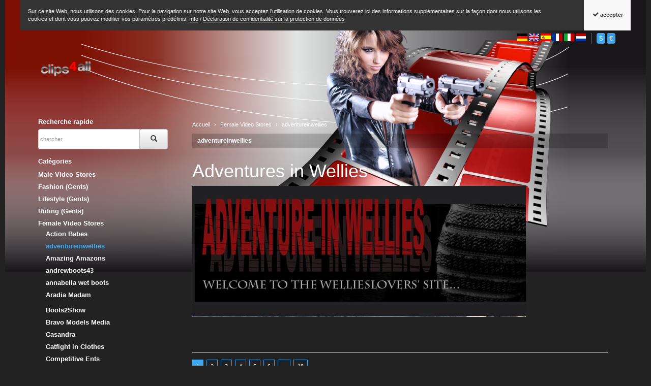

--- FILE ---
content_type: text/html
request_url: http://www.clips4all.com/shop/ki/fr/Female-Video-Stores/adventureinwellies.html
body_size: 21130
content:
<!DOCTYPE html>
<html lang="fr">
  <head>
    <meta charset="utf-8">
    <meta name="author" content="PepperShop.com by Glarotech GmbH">
    <meta name="viewport" content="width=device-width, initial-scale=1">
    <meta http-equiv="X-UA-Compatible" content="IE=edge">

    
    
    <link rel="alternate" type="application/rss+xml" href="http://www.clips4all.com/shop/shop/rss_feed_neue_artikel.php" title="clips4all: Article nouveau">
    
    
    <link rel="search" type="application/opensearchdescription+xml" href="http://www.clips4all.com/shop/shop/addsearchengine/add_shop_searchengine.xml" title="clips4all Recherche rapide">
    

    <title>adventureinwellies / Female Video Stores - clips4all</title>
    <link rel="canonical" href="http://www.clips4all.com/shop/ki/fr/Female-Video-Stores/adventureinwellies.html">
    <link rel="alternate" href="http://www.clips4all.com/shop/ki/Female-Video-Stores/adventureinwellies.html" hreflang="de">
    <link rel="alternate" href="http://www.clips4all.com/shop/ki/en/Female-Video-Stores/adventureinwellies.html" hreflang="en">
    <link rel="alternate" href="http://www.clips4all.com/shop/ki/es/Female-Video-Stores/adventureinwellies.html" hreflang="es">
    <link rel="alternate" href="http://www.clips4all.com/shop/ki/fr/Female-Video-Stores/adventureinwellies.html" hreflang="fr">
    <link rel="alternate" href="http://www.clips4all.com/shop/ki/it/Female-Video-Stores/adventureinwellies.html" hreflang="it">
    <link rel="alternate" href="http://www.clips4all.com/shop/ki/nl/Female-Video-Stores/adventureinwellies.html" hreflang="nl">
    <meta name="keywords" content="Female, Stores, adventureinwellies, Adventures, Wellies">
    <meta name="author" content="clips4all">
    <meta name="description" content="adventureinwellies: Adventures in Wellies">
    <meta property="og:image" content="http://www.clips4all.com/shop/shop/open_graph_image.php?id=0">
    <meta property="og:image:secure_url" content="https://www.clips4all.com/shop/shop/open_graph_image.php?id=0">
    <meta property="og:title" content="adventureinwellies">
    <meta property="og:type" content="product">
    <meta property="og:description" content="adventureinwellies: Adventures in Wellies">
    <meta property="og:url" content="http://www.clips4all.com/shop/ki/fr/Female-Video-Stores/adventureinwellies.html">
    <meta property="og:site_name" content="clips4all">

    <!-- Google tag (gtag.js) -->
<script async src="https://www.googletagmanager.com/gtag/js?id=G-WMRLJDC7WN"></script>
<script>
  window.dataLayer = window.dataLayer || [];
  function gtag(){dataLayer.push(arguments);}
  gtag('js', new Date());

  gtag('config', 'G-WMRLJDC7WN');
</script>

    <link rel="stylesheet" href="/shop/shop/resourceloader_get_css.php?hash=3fa42bf132ab646fc132fd09b0cfa84e">
<script src="/shop/lib/jquery/jquery.min.js?v=68"></script>


















  <script>
    var PepperShop    = {};
    PepperShop.config = {};
    PepperShop.config.shopWebrootUrl = '/shop/';
    PepperShop.config.shopWebrootPath = '/shop/';
  </script>

  














<script src="/shop/lib/bootstrap/js/bootstrap.min.js?v=68"></script>






<script src="/shop/shop/assets/flexbox/js/dynamic_size.js?v=68"></script>




<link rel="stylesheet" href="http://www.clips4all.com/shop/shop/shopstyles.css?v=68">
<link rel="stylesheet" href="http://www.clips4all.com/shop/shop/shopstyles_custom.css?99e8e45194c417b4704117ffc0e6f04d">
<script>
function showTellaFriend(Kategorie_ID, Artikel_ID, Name, Preis)
{
 TellFenster = window.open("http://www.clips4all.com/shop/shop/tell_a_friend.php?Kategorie_ID="+Kategorie_ID+"&Artikel_ID="+Artikel_ID+"&Artikelname="+Name+"","Tell_a_Friend","width=550,height=615,left=100,top=50");
 TellFenster.focus();
}
</script>




    
    
<script type="text/javascript">
var gaJsHost = (("https:" == document.location.protocol) ? "https://ssl." : "http://www.");
document.write(unescape("%3Cscript src='" + gaJsHost + "google-analytics.com/ga.js' type='text/javascript'%3E%3C/script%3E"));
</script>
<script type="text/javascript">
try {
var pageTracker = _gat._getTracker("UA-783288-1");
pageTracker._trackPageview();
} catch(err) {}</script>
  </head>



  

  <body >
  






    <!-- PepperShop start -->
    <div class="shop_table shadow" id="shop_table">
      
      <script language="JavaScript" src="/shop/shop/cookiewarning.php"></script>
      
      
      
      <header class="hauptnav_td ">
         
<script>
    function popUp(URL) {
        day = new Date();
        id = day.getTime();
        eval("page" + id + " = window.open(URL, '" + id + "', 'toolbar=0,scrollbars=1,location=0,statusbar=0,menubar=0,resizable=0,width=640,height=670,left = 312,top = 234');");
    }
</script>


<div class="visible-xs container" id="navbar-mobile">
  <div class="navbar-header">
    <div class="pull-right">
      
      <a class="btn navbar-toggle pull-left" href="/shop/shop/kunde_account.php?zeig_immer_login=true"><i class="icon-user"></i></a>
      
      
      <a class="btn navbar-toggle pull-left" href="/shop/shop/USER_BESTELLUNG_AUFRUF.php?darstellen=1">
        <i class="glyphicon glyphicon-shopping-cart"></i>
        <span class="wk_info_box anzahl_artikel" title="0 articles | € 0.00" data-toggle="tooltip" data-placement="bottom">0</span>
      </a>
      
      <a class="btn navbar-toggle pull-left" href="#" data-toggle="collapse" data-target="#search-navbar-collapse"><i class="icon-search"></i></a>
        
      
      <button class="navbar-toggle dl-trigger" type="button" >
        <span class="sr-only">Menu</span>
        <span class="icon-bar"></span>
        <span class="icon-bar"></span>
        <span class="icon-bar"></span>
      </button>
    </div>
    <a class="navbar-brand top_titel hidden-print" href="http://www.clips4all.com/shop/"><img id="shoplogo_xs" src="http://www.clips4all.com/shop/shop/Bilder/shoplogo_xs.png" alt="clips4all"></a>
    <div class="collapse navbar-collapse" id="search-navbar-collapse">
      <form class="suchformular" role="search" action="http://www.clips4all.com/shop/shop/USER_ARTIKEL_HANDLING_AUFRUF.php" method="GET" name="quicksearch" onSubmit="return chkQuicksearch('search-navbar-input')">
        <input type="hidden" name="darstellen" value="1">
        <input type="hidden" name="lowlimit" value="0">
        <input type="hidden" name="highlimit" value="20">
        <div class="input-group">
          <input class="suchformular form-control" id="search-navbar-input" type="text" name="Suchstring" value="" placeholder="chercher" aria-autocomplete="list">
          <span class="input-group-btn">
            <button type="submit" class="btn btn-default"><span class="glyphicon glyphicon-search"></span></button>
          </span>
        </div>
            
      </form>
    </div>
  </div>
  <div class="top_titel visible-print"><img id="shoplogo_druck" src="http://www.clips4all.com/shop/shop/Bilder/shoplogo_druck.png" alt="clips4all"></div> <!-- NACH NAVBAR-MOBILE FOR PRINT -->
  
  <div id="dl-menu" class="dl-menuwrapper visible-xs">
    <ul class="dl-menu">
      









 



   
 
  

  
    

    
    
    
    <li>
      <a data-category-id="381" data-has-child-categories="true" href="/shop/ki/fr/Male-Video-Stores.html">Male Video Stores</a>
      
        <a class="sub" href="/shop/ki/fr/Male-Video-Stores.html" data-category-id="381" data-has-child-categories="true">&nbsp;</a>
      
      
      </li>     
      
      
    

    

    

    


    

  
    

    
    <li class="tabs">1</li>
    
    
    
    <li>
      <a data-category-id="383" data-has-child-categories="false" href="/shop/ki/fr/Fashion-Gents.html">Fashion (Gents)</a>
      
      
      </li>     
      
      
    

    

    

    


    

  
    

    
    <li class="tabs">1</li>
    
    
    
    <li>
      <a data-category-id="385" data-has-child-categories="false" href="/shop/ki/fr/Lifestyle-Gents.html">Lifestyle (Gents)</a>
      
      
      </li>     
      
      
    

    

    

    


    

  
    

    
    <li class="tabs">1</li>
    
    
    
    <li>
      <a data-category-id="386" data-has-child-categories="true" href="/shop/ki/fr/Riding-Gents.html">Riding (Gents)</a>
      
        <a class="sub" href="/shop/ki/fr/Riding-Gents.html" data-category-id="386" data-has-child-categories="true">&nbsp;</a>
      
      
      </li>     
      
      
    

    

    

    


    

  
    

    
    
    

    
    <li>
      <a class="kat_aktiv" data-category-id="138" data-has-child-categories="true" href="/shop/ki/fr/Female-Video-Stores.html?kat_last=594">Female Video Stores</a>
      
        <a class="sub" href="/shop/ki/fr/Female-Video-Stores.html?kat_last=594" data-category-id="138" data-has-child-categories="true">&nbsp;</a>
      
      
      
    

    

    


    

  
    

    
    <li class="tabs">2</li>
    
    
    
    <li>
      <a data-category-id="217" data-has-child-categories="true" href="/shop/ki/fr/Female-Action-Videos.html">Female Action Videos</a>
      
        <a class="sub" href="/shop/ki/fr/Female-Action-Videos.html" data-category-id="217" data-has-child-categories="true">&nbsp;</a>
      
      
      </li>     
      
      
    

    

    

    


    

  
    

    
    <li class="tabs">2</li>
    
    
    
    <li>
      <a data-category-id="131" data-has-child-categories="true" href="/shop/ki/fr/Bikes.html">Bikes</a>
      
        <a class="sub" href="/shop/ki/fr/Bikes.html" data-category-id="131" data-has-child-categories="true">&nbsp;</a>
      
      
      </li>     
      
      
    

    

    

    


    

  
    

    
    <li class="tabs">2</li>
    
    
    
    <li>
      <a data-category-id="49" data-has-child-categories="true" href="/shop/ki/fr/Cars.html">Cars</a>
      
        <a class="sub" href="/shop/ki/fr/Cars.html" data-category-id="49" data-has-child-categories="true">&nbsp;</a>
      
      
      </li>     
      
      
    

    

    

    


    

  
    

    
    <li class="tabs">2</li>
    
    
    
    <li>
      <a data-category-id="439" data-has-child-categories="true" href="/shop/ki/fr/Fishing.html">Fishing</a>
      
        <a class="sub" href="/shop/ki/fr/Fishing.html" data-category-id="439" data-has-child-categories="true">&nbsp;</a>
      
      
      </li>     
      
      
    

    

    

    


    

  
    

    
    <li class="tabs">2</li>
    
    
    
    <li>
      <a data-category-id="91" data-has-child-categories="true" href="/shop/ki/fr/Kitesurfe.html">Kitesurfe</a>
      
        <a class="sub" href="/shop/ki/fr/Kitesurfe.html" data-category-id="91" data-has-child-categories="true">&nbsp;</a>
      
      
      </li>     
      
      
    

    

    

    


    

  
    

    
    <li class="tabs">2</li>
    
    
    
    <li>
      <a data-category-id="446" data-has-child-categories="true" href="/shop/ki/fr/Martial-Arts-Fighting.html">Martial Arts &amp; Fighting</a>
      
        <a class="sub" href="/shop/ki/fr/Martial-Arts-Fighting.html" data-category-id="446" data-has-child-categories="true">&nbsp;</a>
      
      
      </li>     
      
      
    

    

    

    


    

  
    

    
    <li class="tabs">2</li>
    
    
    
    <li>
      <a data-category-id="198" data-has-child-categories="true" href="/shop/ki/fr/Riding-Ladies1.html">Riding (Ladies)</a>
      
        <a class="sub" href="/shop/ki/fr/Riding-Ladies1.html" data-category-id="198" data-has-child-categories="true">&nbsp;</a>
      
      
      </li>     
      
      
    

    

    

    


    

  
    

    
    <li class="tabs">2</li>
    
    
    
    <li>
      <a data-category-id="46" data-has-child-categories="true" href="/shop/ki/fr/Scubadive.html">Scubadive</a>
      
        <a class="sub" href="/shop/ki/fr/Scubadive.html" data-category-id="46" data-has-child-categories="true">&nbsp;</a>
      
      
      </li>     
      
      
    

    

    

    


    

  
    

    
    <li class="tabs">2</li>
    
    
    
    <li>
      <a data-category-id="356" data-has-child-categories="true" href="/shop/ki/fr/Self-Defence.html">Self-Defence</a>
      
        <a class="sub" href="/shop/ki/fr/Self-Defence.html" data-category-id="356" data-has-child-categories="true">&nbsp;</a>
      
      
      </li>     
      
      
    

    

    

    


    

  
    

    
    <li class="tabs">2</li>
    
    
    
    <li>
      <a data-category-id="98" data-has-child-categories="true" href="/shop/ki/fr/Wakeboard.html">Wakeboard</a>
      
        <a class="sub" href="/shop/ki/fr/Wakeboard.html" data-category-id="98" data-has-child-categories="true">&nbsp;</a>
      
      
      </li>     
      
      
    

    

    

    


    

  
    

    
    <li class="tabs">2</li>
    
    
    
    <li>
      <a data-category-id="104" data-has-child-categories="true" href="/shop/ki/fr/Wrestling.html">Wrestling</a>
      
        <a class="sub" href="/shop/ki/fr/Wrestling.html" data-category-id="104" data-has-child-categories="true">&nbsp;</a>
      
      
      </li>     
      
      
    

    

    

    


    

  
    

    
    <li class="tabs">2</li>
    
    
    
    <li>
      <a data-category-id="420" data-has-child-categories="true" href="/shop/ki/fr/ZIP-PICTURE-SETs.html">ZIP PICTURE SETs</a>
      
        <a class="sub" href="/shop/ki/fr/ZIP-PICTURE-SETs.html" data-category-id="420" data-has-child-categories="true">&nbsp;</a>
      
      
      </li>     
      
      
    

    

    

    


    

  
    

    
    
    
    <li>
      <a data-category-id="40" data-has-child-categories="true" href="/shop/ki/fr/Tickets-Services.html">Tickets - Services</a>
      
        <a class="sub" href="/shop/ki/fr/Tickets-Services.html" data-category-id="40" data-has-child-categories="true">&nbsp;</a>
      
      
      </li>     
      
      
    

    

    

    


    

  

  






        


      
      
      <li class="dl-static">
        <span class="language_container"><a href="/shop/ki/Female-Video-Stores/adventureinwellies.html" class="ibox_content link-sprache">DE</a>
<a href="/shop/ki/en/Female-Video-Stores/adventureinwellies.html" class="ibox_content link-sprache">EN</a>
<a href="/shop/ki/es/Female-Video-Stores/adventureinwellies.html" class="ibox_content link-sprache">ES</a>
<a href="/shop/ki/fr/Female-Video-Stores/adventureinwellies.html" class="ibox_content active link-sprache">FR</a>
<a href="/shop/ki/it/Female-Video-Stores/adventureinwellies.html" class="ibox_content link-sprache">IT</a>
<a href="/shop/ki/nl/Female-Video-Stores/adventureinwellies.html" class="ibox_content link-sprache">NL</a>
</span>
        <span class="currency_container"><a href="/shop/shop/USER_ARTIKEL_HANDLING_AUFRUF.php?darstellen=1&amp;Kategorie_ID=594&amp;waehrung=usd" class="ibox_content link-waehrung">&dollar;</a>
<a href="/shop/shop/USER_ARTIKEL_HANDLING_AUFRUF.php?darstellen=1&amp;Kategorie_ID=594&amp;waehrung=eur" class="ibox_content active link-waehrung">&euro;</a>
</span>
      </li>
      
    </ul>
  </div>
  <script>
  PepperShop.Request = { categoryId: 594, categoryHierarchy: [138] };
  PepperShop.config.apiUrl = '' + 'http://www.clips4all.com/shop/shop/ajax_handler.php?ajax_handler_id=get_unterkategorien';
  $(document).ready(function () {
    $( '#dl-menu' ).dlmenu({
      jumpToRoot: false,
      labels: { backLabel : 'précédente'},
      animationClasses : { classin : 'dl-animate-in-2', classout : 'dl-animate-out-2' }
    });
    // Damit immer nur die sichtbare hoehe verwendet wird, auch wenn die Adressbar sichtbar ist
    var calc_max_dl_menu_size = function(){
      $('#dl-menu .dl-menu').css('height', 'calc(' + window.innerHeight + 'px - 5rem)');
    };
    calc_max_dl_menu_size();
    $(window).on('resize touchmove', function () {
      calc_max_dl_menu_size();
    });

  });
  </script>
  
</div>
<div class="hidden-xs top">
  <div class="header_subnav">
    <div class="container">
      <div class="row pull-right">
        <div class="col-xs-12">
          
          
          
          
          
          <div class="ibox language_container">
              <div class="ibox_content">
                <a href="/shop/ki/Female-Video-Stores/adventureinwellies.html"><img src="/shop/shop/language/de/Buttons/lang_pic.gif" alt="Deutsch" title="Deutsch"></a>
<a href="/shop/ki/en/Female-Video-Stores/adventureinwellies.html"><img src="/shop/shop/language/en/Buttons/lang_pic.gif" alt="English" title="English"></a>
<a href="/shop/ki/es/Female-Video-Stores/adventureinwellies.html"><img src="/shop/shop/language/es/Buttons/lang_pic.gif" alt="Espa&ntilde;ol" title="Espa&ntilde;ol"></a>
<a href="/shop/ki/fr/Female-Video-Stores/adventureinwellies.html"><img src="/shop/shop/language/fr/Buttons/lang_pic.gif" alt="Fran&ccedil;ais" title="Fran&ccedil;ais"></a>
<a href="/shop/ki/it/Female-Video-Stores/adventureinwellies.html"><img src="/shop/shop/language/it/Buttons/lang_pic.gif" alt="Italiano" title="Italiano"></a>
<a href="/shop/ki/nl/Female-Video-Stores/adventureinwellies.html"><img src="/shop/shop/language/nl/Buttons/lang_pic.gif" alt="Nederlands" title="Nederlands"></a>

              </div>
          </div>
          
          
          <div class="ibox currency_container">
              <div class="ibox_content">
                <button class="btn btn-xs btn-default btn-waehrung" type="button" onClick="javascript:window.location.href='/shop/shop/USER_ARTIKEL_HANDLING_AUFRUF.php?darstellen=1&amp;Kategorie_ID=594&amp;waehrung=usd'" name="usd">&dollar;</button>
<button class="btn btn-xs btn-default active btn-waehrung" type="button" onClick="javascript:window.location.href='/shop/shop/USER_ARTIKEL_HANDLING_AUFRUF.php?darstellen=1&amp;Kategorie_ID=594&amp;waehrung=eur'" name="eur">&euro;</button>

              </div>
          </div>
          
          
          
        </div>    
      </div><!-- /row -->
    </div><!-- /container -->
  </div><!-- /header_subnav -->

  <div class="container">
    <div class="row row-offcanvas row-offcanvas-right">
      <div class="col-xs-12 col-sm-6">
        <div class="top_titel">
          <a class="hidden-xs hidden-print top_titel" href="http://www.clips4all.com" accesskey="0"><img id="shoplogo" src="http://www.clips4all.com/shop/shop/Bilder/shoplogo.png" alt="clips4all"></a>
          <a class="hidden-xs visible-print top_titel" href="http://www.clips4all.com"><img id="shoplogo_druck" src="http://www.clips4all.com/shop/shop/Bilder/shoplogo_druck.png" alt="clips4all"></a>
        </div>
      </div>
      <div class="col-xs-12 col-sm-6">
        <div class="top_stern pull-right">
          
          
          
        </div> <!-- end top_stern -->
          
      </div>
      
    </div><!-- /row -->
    
  </div><!-- /container -->
</div><!-- /div.top -->




      </header>
      
      <div class="container">
        <div class="row">
          <section class="col-xs-12 col-sm-push-3 col-sm-9 col_content">
            <div class="content_td shadow" id="content_td">

  
  <ul class="breadcrumb" itemscope itemtype="http://schema.org/BreadcrumbList">
    
      
      
      <li itemprop="itemListElement" itemscope itemtype="http://schema.org/ListItem">
        <span itemprop="name">Accueil</span>
        <meta itemprop="position" content="1" />
      </li>
      
    
      
      
      <li itemprop="itemListElement" itemscope itemtype="http://schema.org/ListItem">
        <span itemprop="name">Female Video Stores</span>
        <meta itemprop="position" content="2" />
      </li>
      
    
      
      
      <li itemprop="itemListElement" itemscope itemtype="http://schema.org/ListItem">
        <span itemprop="name">adventureinwellies</span>
        <meta itemprop="position" content="3" />
      </li>
      
    
      
      
    
  </ul>
  
  
  <h1 class="content">
    <a href="/shop/ki/fr/Female-Video-Stores/adventureinwellies.html">adventureinwellies</a>
  </h1>
  
    
  

  

  
  <div class="contenthaupt"><h1>Adventures in Wellies</h1>
<p class="no_margin"><img src="/shop/shop/KategorienBilder/CL26083-adventureinwellies_shop_logo.jpg" alt="" class="img-responsive" /><br /> <br /><br /></p><br><hr></div>
  

  

  

   

  
    
  

  
    
  

  




  <script>
  // Ueberpruefung der eingegebenen Anzahl im Eingabefeld (Plausibilitaetstest + Boundrytest):
  function chkFormular(artikel_id,max_value,nachkommastellen,min_value,max_lager) {
    var form_id = "Form" + artikel_id;
    nummerisch = 1;
    for(i=0;i<document.getElementById(form_id).Anzahl.value.length;++i) {
      if(document.getElementById(form_id).Anzahl.value.charAt(i) < "0" || document.getElementById(form_id).Anzahl.value.charAt(i) > "9") {
        if(nachkommastellen == 0 || document.getElementById(form_id).Anzahl.value.charAt(i) != ".") {
          if(nachkommastellen == 0 || document.getElementById(form_id).Anzahl.value.charAt(i) != ".") {
            nummerisch = 0;
          }
        }
      }
    }
    if(nummerisch == 0) {
      alert("La quantité indiquée contient une erreur: Veuillez s.v.p. utiliser des chiffres et . pour la fraction décimale afin d'indiquer la quantité des articles choisis! (" + document.getElementById(form_id).Anzahl.value + ")");
      document.getElementById(form_id).Anzahl.focus();
      return false;
    }
    // Falls eine Maximalzahl angegeben wurde, testen wir, ob die Anzahl hoeher ist
    if (max_value > -1 && document.getElementById(form_id).Anzahl.value > max_value) {
      alert("La quantité maximale qui peut être livrée est:  " + max_value);
      return false;
    }
    // Falls eine Minimalanzahl angegeben wurde, testen wir, ob die Anzahl tiefer ist
    if (document.getElementById(form_id).Anzahl.value < min_value) {
      alert("La quantité de commande minimale de cet article est:  " + min_value);
      return false;
    }

  }// End function chkFormular
  </script>


  

  

  

  
  <div class="contenthaupt">
    <div class="content"><ul class="blaettern cf"><li><a class="blaettern active" href="http://www.clips4all.com/shop/shop/USER_ARTIKEL_HANDLING_AUFRUF.php?Kategorie_ID=594&amp;anzeigen_ab=0" title="1">1</a></li> 
<li><a class="blaettern" href="http://www.clips4all.com/shop/shop/USER_ARTIKEL_HANDLING_AUFRUF.php?Kategorie_ID=594&amp;anzeigen_ab=20" title="2">2</a></li> 
<li><a class="blaettern" href="http://www.clips4all.com/shop/shop/USER_ARTIKEL_HANDLING_AUFRUF.php?Kategorie_ID=594&amp;anzeigen_ab=40" title="3">3</a></li> 
<li><a class="blaettern" href="http://www.clips4all.com/shop/shop/USER_ARTIKEL_HANDLING_AUFRUF.php?Kategorie_ID=594&amp;anzeigen_ab=60" title="4">4</a></li> 
<li><a class="blaettern" href="http://www.clips4all.com/shop/shop/USER_ARTIKEL_HANDLING_AUFRUF.php?Kategorie_ID=594&amp;anzeigen_ab=80" title="5">5</a></li> 
<li><a class="blaettern" href="http://www.clips4all.com/shop/shop/USER_ARTIKEL_HANDLING_AUFRUF.php?Kategorie_ID=594&amp;anzeigen_ab=100" title="6">6</a></li> 
<li><a class="blaettern" href="http://www.clips4all.com/shop/shop/USER_ARTIKEL_HANDLING_AUFRUF.php?Kategorie_ID=594&amp;anzeigen_ab=20" title="à la page 2">...</a></li>
<li><a class="blaettern" href="http://www.clips4all.com/shop/shop/USER_ARTIKEL_HANDLING_AUFRUF.php?Kategorie_ID=594&amp;anzeigen_ab=340" title="aller à la dernière page">18</a></li> 
</ul></div>
    
    <hr>
    
  </div>
  

  
  




<div class="contenthaupt product_detail" itemscope itemtype="http://schema.org/Product">

<form method="post" action="/shop/shop/USER_BESTELLUNG_AUFRUF.php" id="Form16574" onSubmit="return chkFormular(16574,-1,0,0,-1)" data-update="order_form">

<div class="row">
  <div class="col-xs-12 col-sm-3 product_image_container">
    
    <div class="kleinbild" id="Ziel16574">
<!-- MULTI_VARIANTEN (1) > -->
      <a class="content fancybox16574 " id="bild16574" href="javascript:;" data-update="image_link" data-bild-gross="http://www.clips4all.com/shop/shop/ProdukteBilder/CL26083_Mud2021heels_mp4_gr.gif" data-isset="">
        <img class="img-responsive" src="http://www.clips4all.com/shop/shop/ProdukteBilder/CL26083_Mud2021heels_mp4_kl.gif" id="16574_kleinbild" alt="Mud2021heels" title="cliquez ici pour voir les détails" data-update="image" data-isset="" >
      </a>
      
      <img src="/shop/shop/Bilder/spacer.gif" alt="" width="3" height="1">ajouté: 23/03/2021
      
      <meta itemprop="image" content="http://www.clips4all.com/shop/shop/ProdukteBilder/CL26083_Mud2021heels_mp4_gr.gif" data-update="image_link"  data-isset="" />
<!-- < MULTI_VARIANTEN (1) -->
    </div>
    
    <script> 
        var PepperShop = PepperShop || {};
        PepperShop.Artikel = PepperShop.Artikel || {};
        PepperShop.Artikel.Artikel_ID = '16574'; // for multi_varianten
        PepperShop.Artikel.Bilder = PepperShop.Artikel.Bilder || {};
        PepperShop.Artikel.Bilder.gross = PepperShop.Artikel.Bilder.gross || {};
        PepperShop.Artikel.Bilder.gross[ '16574' ] = [{"src":"http:\/\/www.clips4all.com\/shop\/shop\/ProdukteBilder\/CL26083_Mud2021heels_mp4_gr.gif"}];
    </script>
    
    
    <script>
        (function(){
            $( '.product_image_container' ).on( 'click', ".fancybox16574", function( evt ) {
                evt.preventDefault();
                var fancyboxSrc = null;
                var fancyboxConfig = {
                    helpers: {
                        overlay :{
                            locked: false // sonst springt die fancybox nach oben
                        }
                    }
                };
                if ( typeof( PepperShop ) != 'null' &&
                        PepperShop.Artikel != null &&
                        PepperShop.Artikel.Bilder != null &&
                        PepperShop.Artikel.Bilder.gross != null
                ) {
                    fancyboxSrc = PepperShop.Artikel.Bilder.gross[ '16574' ];
                    fancyboxConfig.index = $( "#16574_kleinbild" ).attr( "data-id" );
                }
                else {
                    fancyboxSrc = $( evt.currentTarget).attr( 'data-bild-gross' );
                }
                $.fancybox.open( fancyboxSrc, fancyboxConfig );
            } );
            register_kleinbild_click_listener();
        } )();
        
        function register_kleinbild_click_listener() {

            $( '#Form16574 ul.microbilder').on( 'click', 'img', function( evt ) {
                $( '#16574_kleinbild' ).attr( {
                    src: $( evt.currentTarget ).attr( 'data-kleinbild' ),
                    'data-id': $( evt.currentTarget ).attr( 'data-id' )
                } );
            } );
        }
    </script>
  </div>
  <div class="col-xs-12 col-sm-9 content product_content_container">
    <div>
      <h1 class="heading-2 pull-left" itemprop="name">Mud2021heels <span data-update="name"></span>
        
        
      </h1>
      
      <div class="product_content_sub content">
        <script>
  var addthis_config =
  {
      // ui_use_css : false, // Falls nur 3rth-Party Buttons verwendet werden
      ui_language: 'fr',
      services_exclude: 'print,email'
  }
</script>
        <!-- // XXX> BACKPORT v8_0_0_34 -->
<div style="display:none" class="addthis_anzeige addthis_toolbox addthis_default_style" addthis:url="http://www.clips4all.com/shop/pi/fr/Mud2021heels.html" addthis:title="Mud2021heels - clips4all" addthis:twitter="Mud2021heels - clips4all {http://www.clips4all.com/shop/pi/fr/Mud2021heels.html}">
<!-- // <XXX -->
  <a class="addthis_button_expanded content"></a>
  <span class="addthis_separator"> </span>
  <a class="addthis_button_favorites"></a>
  <a class="addthis_button_twitter"></a>
  <a class="addthis_button_facebook"></a>
  <a class="addthis_button_google_plusone_share"></a>
  <a class="addthis_button_misterwong"></a>
  <a class="addthis_button_bitly"></a>
</div>











<!-- // XXX> BACKPORT v8_0_0_34 -->
<script>
    $(window).load(function(){
      if(window._atd) {
        if ($('.addthis_anzeige')) {
            $('.addthis_anzeige').css("display", "block");
        }
      }
    });
</script>
<!-- // <XXX -->
      </div>
      
      
      
      <div style="clear:both;">
      The lovely Saskia has lots of fun getting her high- heeled boots muddy and wet, wearing a black dress. The boots get a really great <br />
workout and get covered in mud.
      </div>
      Playtime: 06:01 Min&nbsp;&nbsp;Size: 783.2 MB&nbsp;&nbsp;Frame: 1920 x 1080&nbsp;&nbsp;Filetype: mp4
      
      
      
      

      
      <span class="" id="lager_notification_16574"></span>

      
      <span id="testeo_16574"></span>
    </div>
  
  
    
  

  
  <div class="product_content_sub">
    
    <div id="preis">








<div itemprop="offers" itemscope itemtype="http://schema.org/Offer">
  
<!-- MULTI_VARIANTEN (2) > -->
  
    <h5 class="content preisanzeige">
    <span class="rabatt_prozent aktionspreis_darstellungs_element" style="display: none;" data-update="rabatt_prozent"></span>
    <span class="waehrung" itemprop="priceCurrency" data-update="preis.waehrung">€</span> 
    <span data-update="preis.preis">5.54</span> 
    <del class="aktionspreis_darstellungs_element" style="display: none;"><span class="waehrung" data-update="preis.waehrung">€</span> <span data-update="preis_alt">5.54</span></del>
  </h5>
  <meta itemprop="price" content="5.54" />
   
<!-- < MULTI_VARIANTEN (2) -->
  
  
  
  <link itemprop="availability" href="http://schema.org/InStock" />
  <meta itemprop="url" content="http://www.clips4all.com/shop/ki/fr/Female-Video-Stores/adventureinwellies.html"/>
  <meta itemprop="priceValidUntil" content="2099-12-31" />
</div>
<meta itemprop="mpn" content="CL26083_Mud2021heels.mp4"/>
<meta itemprop="description" content="The lovely Saskia has lots of fun getting her high- heeled boots muddy and wet, wearing a black dress. The boots get a really great 
workout and get covered in mud."/>
<meta itemprop="brand" content=""/>
  













</div>
  </div>
  

    
    
  

    
  
  
  <div class="anzahl_einheit">
    <div class="form-group">
      <div id="anzahl_einheit_darstellung">














  
      
      
       
        <label for="artikel_anzahl_16574" class="">Download</label>
        
        <select class="form-control anzahl_inline hidden-print" id="artikel_anzahl_16574" name="Anzahl">
          
          <option value="1" >1</option>
          
        </select>
        

        

        
       
  
  







</div>
      <span class="pull-right" style="vertical-align:top;" id="warenkorb_button_16574"> <button class="btn btn-primary  " type="submit"><span class="icon-cart"></span> Ajouter au panier</button>     <input type="hidden" name="von_in_warenkorb" value="">
</span>
    </div>
    <div data-update-block="formular_hidden_felder">
      <input type="hidden" name="Kategorie_ID" value="594" title="Pour retourner au panier1">
<input type="hidden" name="Artikel_ID" id="artikel_id_16574" value="16574" title="Pour retourner au panier2">
<input type="hidden" name="darstellen" value="2">
<input type="hidden" name="asid" value="">
<input type="hidden" name="csrf_token" value="fb19da4af97151b689e39978a671054d" />
<input type="hidden" name="PEPPERSESS" value="9uvgju6eu58i36jrujetuk3g9c">

    </div>
  </div>
  
  <div class="product_content_sub">
    <!---->  
  </div>      
  

  </div><!-- /product_content_container -->
</div><!-- /row -->


</form>

</div>




  


<div class="contenthaupt"><br></div>




















  
  



<div class="contenthaupt product_detail" itemscope itemtype="http://schema.org/Product">

<form method="post" action="/shop/shop/USER_BESTELLUNG_AUFRUF.php" id="Form16136" onSubmit="return chkFormular(16136,-1,0,0,-1)" data-update="order_form">

<div class="row">
  <div class="col-xs-12 col-sm-3 product_image_container">
    
    <div class="kleinbild" id="Ziel16136">
<!-- MULTI_VARIANTEN (1) > -->
      <a class="content fancybox16136 " id="bild16136" href="javascript:;" data-update="image_link" data-bild-gross="http://www.clips4all.com/shop/shop/ProdukteBilder/CL26083_gh01117701_mp4_gr.jpg" data-isset="">
        <img class="img-responsive" src="http://www.clips4all.com/shop/shop/ProdukteBilder/CL26083_gh01117701_mp4_kl.jpg" id="16136_kleinbild" alt="gh01117701" title="cliquez ici pour voir les détails" data-update="image" data-isset="" >
      </a>
      
      <img src="/shop/shop/Bilder/spacer.gif" alt="" width="3" height="1">ajouté: 26/07/2020
      
      <meta itemprop="image" content="http://www.clips4all.com/shop/shop/ProdukteBilder/CL26083_gh01117701_mp4_gr.jpg" data-update="image_link"  data-isset="" />
<!-- < MULTI_VARIANTEN (1) -->
    </div>
    
    <script> 
        var PepperShop = PepperShop || {};
        PepperShop.Artikel = PepperShop.Artikel || {};
        PepperShop.Artikel.Artikel_ID = '16136'; // for multi_varianten
        PepperShop.Artikel.Bilder = PepperShop.Artikel.Bilder || {};
        PepperShop.Artikel.Bilder.gross = PepperShop.Artikel.Bilder.gross || {};
        PepperShop.Artikel.Bilder.gross[ '16136' ] = [{"src":"http:\/\/www.clips4all.com\/shop\/shop\/ProdukteBilder\/CL26083_gh01117701_mp4_gr.jpg"}];
    </script>
    
    
    <script>
        (function(){
            $( '.product_image_container' ).on( 'click', ".fancybox16136", function( evt ) {
                evt.preventDefault();
                var fancyboxSrc = null;
                var fancyboxConfig = {
                    helpers: {
                        overlay :{
                            locked: false // sonst springt die fancybox nach oben
                        }
                    }
                };
                if ( typeof( PepperShop ) != 'null' &&
                        PepperShop.Artikel != null &&
                        PepperShop.Artikel.Bilder != null &&
                        PepperShop.Artikel.Bilder.gross != null
                ) {
                    fancyboxSrc = PepperShop.Artikel.Bilder.gross[ '16136' ];
                    fancyboxConfig.index = $( "#16136_kleinbild" ).attr( "data-id" );
                }
                else {
                    fancyboxSrc = $( evt.currentTarget).attr( 'data-bild-gross' );
                }
                $.fancybox.open( fancyboxSrc, fancyboxConfig );
            } );
            register_kleinbild_click_listener();
        } )();
        
        function register_kleinbild_click_listener() {

            $( '#Form16136 ul.microbilder').on( 'click', 'img', function( evt ) {
                $( '#16136_kleinbild' ).attr( {
                    src: $( evt.currentTarget ).attr( 'data-kleinbild' ),
                    'data-id': $( evt.currentTarget ).attr( 'data-id' )
                } );
            } );
        }
    </script>
  </div>
  <div class="col-xs-12 col-sm-9 content product_content_container">
    <div>
      <h1 class="heading-2 pull-left" itemprop="name">gh01117701 <span data-update="name"></span>
        
        
      </h1>
      
      <div class="product_content_sub content">
        
        <!-- // XXX> BACKPORT v8_0_0_34 -->
<div style="display:none" class="addthis_anzeige addthis_toolbox addthis_default_style" addthis:url="http://www.clips4all.com/shop/pi/fr/gh01117701.html" addthis:title="gh01117701 - clips4all" addthis:twitter="gh01117701 - clips4all {http://www.clips4all.com/shop/pi/fr/gh01117701.html}">
<!-- // <XXX -->
  <a class="addthis_button_expanded content"></a>
  <span class="addthis_separator"> </span>
  <a class="addthis_button_favorites"></a>
  <a class="addthis_button_twitter"></a>
  <a class="addthis_button_facebook"></a>
  <a class="addthis_button_google_plusone_share"></a>
  <a class="addthis_button_misterwong"></a>
  <a class="addthis_button_bitly"></a>
</div>











<!-- // XXX> BACKPORT v8_0_0_34 -->
<script>
    $(window).load(function(){
      if(window._atd) {
        if ($('.addthis_anzeige')) {
            $('.addthis_anzeige').css("display", "block");
        }
      }
    });
</script>
<!-- // <XXX -->
      </div>
      
      
      
      <div style="clear:both;">
      <p class="no_margin">Pink Wellies In The Mud<br /> <br /> recently acquired the entire Adevnture In Wellies catalogue, and found there were a few unreleased adventures, the last ones filmed by the previous owner, hence the amazing picture quality here.<br /> <br /> I will be honest... I am not a boots specialist, so I have described these boots as Wellingtons... but if they are something different... or a special brand... Hunters or something, please message me so I can update the scene.</p>
      </div>
      Playtime: 05:00 Min&nbsp;&nbsp;Size: 297.7 MB&nbsp;&nbsp;Frame: 1920 x 1080&nbsp;&nbsp;Filetype: mp4
      
      
      
      

      
      <span class="" id="lager_notification_16136"></span>

      
      <span id="testeo_16136"></span>
    </div>
  
  
    
  

  
  <div class="product_content_sub">
    
    <div id="preis">








<div itemprop="offers" itemscope itemtype="http://schema.org/Offer">
  
<!-- MULTI_VARIANTEN (2) > -->
  
    <h5 class="content preisanzeige">
    <span class="rabatt_prozent aktionspreis_darstellungs_element" style="display: none;" data-update="rabatt_prozent"></span>
    <span class="waehrung" itemprop="priceCurrency" data-update="preis.waehrung">€</span> 
    <span data-update="preis.preis">6.65</span> 
    <del class="aktionspreis_darstellungs_element" style="display: none;"><span class="waehrung" data-update="preis.waehrung">€</span> <span data-update="preis_alt">6.65</span></del>
  </h5>
  <meta itemprop="price" content="6.65" />
   
<!-- < MULTI_VARIANTEN (2) -->
  
  
  
  <link itemprop="availability" href="http://schema.org/InStock" />
  <meta itemprop="url" content="http://www.clips4all.com/shop/ki/fr/Female-Video-Stores/adventureinwellies.html"/>
  <meta itemprop="priceValidUntil" content="2099-12-31" />
</div>
<meta itemprop="mpn" content="CL26083_gh01117701.mp4"/>
<meta itemprop="description" content="Pink Wellies In The Mud  recently acquired the entire Adevnture In Wellies catalogue, and found there were a few unreleased adventures, the last ones filmed by the previous owner, hence the amazing picture quality here.  I will be honest... I am not a boots specialist, so I have described these boots as Wellingtons... but if they are something different... or a special brand... Hunters or something, please message me so I can update the scene."/>
<meta itemprop="brand" content=""/>
  













</div>
  </div>
  

    
    
  

    
  
  
  <div class="anzahl_einheit">
    <div class="form-group">
      <div id="anzahl_einheit_darstellung">














  
      
      
       
        <label for="artikel_anzahl_16136" class="">Download</label>
        
        <select class="form-control anzahl_inline hidden-print" id="artikel_anzahl_16136" name="Anzahl">
          
          <option value="1" >1</option>
          
        </select>
        

        

        
       
  
  







</div>
      <span class="pull-right" style="vertical-align:top;" id="warenkorb_button_16136"> <button class="btn btn-primary  " type="submit"><span class="icon-cart"></span> Ajouter au panier</button>     <input type="hidden" name="von_in_warenkorb" value="">
</span>
    </div>
    <div data-update-block="formular_hidden_felder">
      <input type="hidden" name="Kategorie_ID" value="594" title="Pour retourner au panier1">
<input type="hidden" name="Artikel_ID" id="artikel_id_16136" value="16136" title="Pour retourner au panier2">
<input type="hidden" name="darstellen" value="2">
<input type="hidden" name="asid" value="">
<input type="hidden" name="csrf_token" value="fb19da4af97151b689e39978a671054d" />
<input type="hidden" name="PEPPERSESS" value="9uvgju6eu58i36jrujetuk3g9c">

    </div>
  </div>
  
  <div class="product_content_sub">
    <!---->  
  </div>      
  

  </div><!-- /product_content_container -->
</div><!-- /row -->


</form>

</div>




  


<div class="contenthaupt"><br></div>




















  
  



<div class="contenthaupt product_detail" itemscope itemtype="http://schema.org/Product">

<form method="post" action="/shop/shop/USER_BESTELLUNG_AUFRUF.php" id="Form14869" onSubmit="return chkFormular(14869,-1,0,0,-1)" data-update="order_form">

<div class="row">
  <div class="col-xs-12 col-sm-3 product_image_container">
    
    <div class="kleinbild" id="Ziel14869">
<!-- MULTI_VARIANTEN (1) > -->
      <a class="content fancybox14869 " id="bild14869" href="javascript:;" data-update="image_link" data-bild-gross="http://www.clips4all.com/shop/shop/ProdukteBilder/CL26083_huntermud_16_mp4_gr.gif" data-isset="">
        <img class="img-responsive" src="http://www.clips4all.com/shop/shop/ProdukteBilder/CL26083_huntermud_16_mp4_kl.gif" id="14869_kleinbild" alt="huntermud_16" title="cliquez ici pour voir les détails" data-update="image" data-isset="" >
      </a>
      
      <img src="/shop/shop/Bilder/spacer.gif" alt="" width="3" height="1">ajouté: 07/10/2018
      
      <meta itemprop="image" content="http://www.clips4all.com/shop/shop/ProdukteBilder/CL26083_huntermud_16_mp4_gr.gif" data-update="image_link"  data-isset="" />
<!-- < MULTI_VARIANTEN (1) -->
    </div>
    
    <script> 
        var PepperShop = PepperShop || {};
        PepperShop.Artikel = PepperShop.Artikel || {};
        PepperShop.Artikel.Artikel_ID = '14869'; // for multi_varianten
        PepperShop.Artikel.Bilder = PepperShop.Artikel.Bilder || {};
        PepperShop.Artikel.Bilder.gross = PepperShop.Artikel.Bilder.gross || {};
        PepperShop.Artikel.Bilder.gross[ '14869' ] = [{"src":"http:\/\/www.clips4all.com\/shop\/shop\/ProdukteBilder\/CL26083_huntermud_16_mp4_gr.gif"}];
    </script>
    
    
    <script>
        (function(){
            $( '.product_image_container' ).on( 'click', ".fancybox14869", function( evt ) {
                evt.preventDefault();
                var fancyboxSrc = null;
                var fancyboxConfig = {
                    helpers: {
                        overlay :{
                            locked: false // sonst springt die fancybox nach oben
                        }
                    }
                };
                if ( typeof( PepperShop ) != 'null' &&
                        PepperShop.Artikel != null &&
                        PepperShop.Artikel.Bilder != null &&
                        PepperShop.Artikel.Bilder.gross != null
                ) {
                    fancyboxSrc = PepperShop.Artikel.Bilder.gross[ '14869' ];
                    fancyboxConfig.index = $( "#14869_kleinbild" ).attr( "data-id" );
                }
                else {
                    fancyboxSrc = $( evt.currentTarget).attr( 'data-bild-gross' );
                }
                $.fancybox.open( fancyboxSrc, fancyboxConfig );
            } );
            register_kleinbild_click_listener();
        } )();
        
        function register_kleinbild_click_listener() {

            $( '#Form14869 ul.microbilder').on( 'click', 'img', function( evt ) {
                $( '#14869_kleinbild' ).attr( {
                    src: $( evt.currentTarget ).attr( 'data-kleinbild' ),
                    'data-id': $( evt.currentTarget ).attr( 'data-id' )
                } );
            } );
        }
    </script>
  </div>
  <div class="col-xs-12 col-sm-9 content product_content_container">
    <div>
      <h1 class="heading-2 pull-left" itemprop="name">huntermud_16 <span data-update="name"></span>
        
        
      </h1>
      
      <div class="product_content_sub content">
        
        <!-- // XXX> BACKPORT v8_0_0_34 -->
<div style="display:none" class="addthis_anzeige addthis_toolbox addthis_default_style" addthis:url="http://www.clips4all.com/shop/pi/fr/huntermud_16.html" addthis:title="huntermud_16 - clips4all" addthis:twitter="huntermud_16 - clips4all {http://www.clips4all.com/shop/pi/fr/huntermud_16.html}">
<!-- // <XXX -->
  <a class="addthis_button_expanded content"></a>
  <span class="addthis_separator"> </span>
  <a class="addthis_button_favorites"></a>
  <a class="addthis_button_twitter"></a>
  <a class="addthis_button_facebook"></a>
  <a class="addthis_button_google_plusone_share"></a>
  <a class="addthis_button_misterwong"></a>
  <a class="addthis_button_bitly"></a>
</div>











<!-- // XXX> BACKPORT v8_0_0_34 -->
<script>
    $(window).load(function(){
      if(window._atd) {
        if ($('.addthis_anzeige')) {
            $('.addthis_anzeige').css("display", "block");
        }
      }
    });
</script>
<!-- // <XXX -->
      </div>
      
      
      
      <div style="clear:both;">
      Alena is testing water and mud in a good spot with warm dirt, wearing her Viking boots and small jeans tight <br />
shorts. See what happened next...
      </div>
      Playtime: 16:02 Min&nbsp;&nbsp;Size: 686.4 MB&nbsp;&nbsp;Frame: 1920 x 1080&nbsp;&nbsp;Filetype: mp4
      
      
      
      

      
      <span class="" id="lager_notification_14869"></span>

      
      <span id="testeo_14869"></span>
    </div>
  
  
    
  

  
  <div class="product_content_sub">
    
    <div id="preis">








<div itemprop="offers" itemscope itemtype="http://schema.org/Offer">
  
<!-- MULTI_VARIANTEN (2) > -->
  
    <h5 class="content preisanzeige">
    <span class="rabatt_prozent aktionspreis_darstellungs_element" style="display: none;" data-update="rabatt_prozent"></span>
    <span class="waehrung" itemprop="priceCurrency" data-update="preis.waehrung">€</span> 
    <span data-update="preis.preis">18.86</span> 
    <del class="aktionspreis_darstellungs_element" style="display: none;"><span class="waehrung" data-update="preis.waehrung">€</span> <span data-update="preis_alt">18.86</span></del>
  </h5>
  <meta itemprop="price" content="18.86" />
   
<!-- < MULTI_VARIANTEN (2) -->
  
  
  
  <link itemprop="availability" href="http://schema.org/InStock" />
  <meta itemprop="url" content="http://www.clips4all.com/shop/ki/fr/Female-Video-Stores/adventureinwellies.html"/>
  <meta itemprop="priceValidUntil" content="2099-12-31" />
</div>
<meta itemprop="mpn" content="CL26083_huntermud_16.mp4"/>
<meta itemprop="description" content="Alena is testing water and mud in a good spot with warm dirt, wearing her Viking boots and small jeans tight 
shorts. See what happened next..."/>
<meta itemprop="brand" content=""/>
  













</div>
  </div>
  

    
    
  

    
  
  
  <div class="anzahl_einheit">
    <div class="form-group">
      <div id="anzahl_einheit_darstellung">














  
      
      
       
        <label for="artikel_anzahl_14869" class="">Download</label>
        
        <select class="form-control anzahl_inline hidden-print" id="artikel_anzahl_14869" name="Anzahl">
          
          <option value="1" >1</option>
          
        </select>
        

        

        
       
  
  







</div>
      <span class="pull-right" style="vertical-align:top;" id="warenkorb_button_14869"> <button class="btn btn-primary  " type="submit"><span class="icon-cart"></span> Ajouter au panier</button>     <input type="hidden" name="von_in_warenkorb" value="">
</span>
    </div>
    <div data-update-block="formular_hidden_felder">
      <input type="hidden" name="Kategorie_ID" value="594" title="Pour retourner au panier1">
<input type="hidden" name="Artikel_ID" id="artikel_id_14869" value="14869" title="Pour retourner au panier2">
<input type="hidden" name="darstellen" value="2">
<input type="hidden" name="asid" value="">
<input type="hidden" name="csrf_token" value="fb19da4af97151b689e39978a671054d" />
<input type="hidden" name="PEPPERSESS" value="9uvgju6eu58i36jrujetuk3g9c">

    </div>
  </div>
  
  <div class="product_content_sub">
    <!---->  
  </div>      
  

  </div><!-- /product_content_container -->
</div><!-- /row -->


</form>

</div>




  


<div class="contenthaupt"><br></div>




















  
  



<div class="contenthaupt product_detail" itemscope itemtype="http://schema.org/Product">

<form method="post" action="/shop/shop/USER_BESTELLUNG_AUFRUF.php" id="Form14870" onSubmit="return chkFormular(14870,-1,0,0,-1)" data-update="order_form">

<div class="row">
  <div class="col-xs-12 col-sm-3 product_image_container">
    
    <div class="kleinbild" id="Ziel14870">
<!-- MULTI_VARIANTEN (1) > -->
      <a class="content fancybox14870 " id="bild14870" href="javascript:;" data-update="image_link" data-bild-gross="http://www.clips4all.com/shop/shop/ProdukteBilder/CL26083_vikingg_photo_zip_gr.gif" data-isset="">
        <img class="img-responsive" src="http://www.clips4all.com/shop/shop/ProdukteBilder/CL26083_vikingg_photo_zip_kl.gif" id="14870_kleinbild" alt="vikingg_photo" title="cliquez ici pour voir les détails" data-update="image" data-isset="" >
      </a>
      
      <img src="/shop/shop/Bilder/spacer.gif" alt="" width="3" height="1">ajouté: 07/10/2018
      
      <meta itemprop="image" content="http://www.clips4all.com/shop/shop/ProdukteBilder/CL26083_vikingg_photo_zip_gr.gif" data-update="image_link"  data-isset="" />
<!-- < MULTI_VARIANTEN (1) -->
    </div>
    
    <script> 
        var PepperShop = PepperShop || {};
        PepperShop.Artikel = PepperShop.Artikel || {};
        PepperShop.Artikel.Artikel_ID = '14870'; // for multi_varianten
        PepperShop.Artikel.Bilder = PepperShop.Artikel.Bilder || {};
        PepperShop.Artikel.Bilder.gross = PepperShop.Artikel.Bilder.gross || {};
        PepperShop.Artikel.Bilder.gross[ '14870' ] = [{"src":"http:\/\/www.clips4all.com\/shop\/shop\/ProdukteBilder\/CL26083_vikingg_photo_zip_gr.gif"}];
    </script>
    
    
    <script>
        (function(){
            $( '.product_image_container' ).on( 'click', ".fancybox14870", function( evt ) {
                evt.preventDefault();
                var fancyboxSrc = null;
                var fancyboxConfig = {
                    helpers: {
                        overlay :{
                            locked: false // sonst springt die fancybox nach oben
                        }
                    }
                };
                if ( typeof( PepperShop ) != 'null' &&
                        PepperShop.Artikel != null &&
                        PepperShop.Artikel.Bilder != null &&
                        PepperShop.Artikel.Bilder.gross != null
                ) {
                    fancyboxSrc = PepperShop.Artikel.Bilder.gross[ '14870' ];
                    fancyboxConfig.index = $( "#14870_kleinbild" ).attr( "data-id" );
                }
                else {
                    fancyboxSrc = $( evt.currentTarget).attr( 'data-bild-gross' );
                }
                $.fancybox.open( fancyboxSrc, fancyboxConfig );
            } );
            register_kleinbild_click_listener();
        } )();
        
        function register_kleinbild_click_listener() {

            $( '#Form14870 ul.microbilder').on( 'click', 'img', function( evt ) {
                $( '#14870_kleinbild' ).attr( {
                    src: $( evt.currentTarget ).attr( 'data-kleinbild' ),
                    'data-id': $( evt.currentTarget ).attr( 'data-id' )
                } );
            } );
        }
    </script>
  </div>
  <div class="col-xs-12 col-sm-9 content product_content_container">
    <div>
      <h1 class="heading-2 pull-left" itemprop="name">vikingg_photo <span data-update="name"></span>
        
        
      </h1>
      
      <div class="product_content_sub content">
        
        <!-- // XXX> BACKPORT v8_0_0_34 -->
<div style="display:none" class="addthis_anzeige addthis_toolbox addthis_default_style" addthis:url="http://www.clips4all.com/shop/pi/fr/vikingg_photo.html" addthis:title="vikingg_photo - clips4all" addthis:twitter="vikingg_photo - clips4all {http://www.clips4all.com/shop/pi/fr/vikingg_photo.html}">
<!-- // <XXX -->
  <a class="addthis_button_expanded content"></a>
  <span class="addthis_separator"> </span>
  <a class="addthis_button_favorites"></a>
  <a class="addthis_button_twitter"></a>
  <a class="addthis_button_facebook"></a>
  <a class="addthis_button_google_plusone_share"></a>
  <a class="addthis_button_misterwong"></a>
  <a class="addthis_button_bitly"></a>
</div>











<!-- // XXX> BACKPORT v8_0_0_34 -->
<script>
    $(window).load(function(){
      if(window._atd) {
        if ($('.addthis_anzeige')) {
            $('.addthis_anzeige').css("display", "block");
        }
      }
    });
</script>
<!-- // <XXX -->
      </div>
      
      
      
      <div style="clear:both;">
      Full gallery 135 HD photos in zip archive<br />
1971 × 1306 pixels resolution
      </div>
      Playtime: 00:00 Min&nbsp;&nbsp;Size: 367.5 MB&nbsp;&nbsp;Frame:  x &nbsp;&nbsp;Filetype: zip
      
      
      
      

      
      <span class="" id="lager_notification_14870"></span>

      
      <span id="testeo_14870"></span>
    </div>
  
  
    
  

  
  <div class="product_content_sub">
    
    <div id="preis">








<div itemprop="offers" itemscope itemtype="http://schema.org/Offer">
  
<!-- MULTI_VARIANTEN (2) > -->
  
    <h5 class="content preisanzeige">
    <span class="rabatt_prozent aktionspreis_darstellungs_element" style="display: none;" data-update="rabatt_prozent"></span>
    <span class="waehrung" itemprop="priceCurrency" data-update="preis.waehrung">€</span> 
    <span data-update="preis.preis">6.65</span> 
    <del class="aktionspreis_darstellungs_element" style="display: none;"><span class="waehrung" data-update="preis.waehrung">€</span> <span data-update="preis_alt">6.65</span></del>
  </h5>
  <meta itemprop="price" content="6.65" />
   
<!-- < MULTI_VARIANTEN (2) -->
  
  
  
  <link itemprop="availability" href="http://schema.org/InStock" />
  <meta itemprop="url" content="http://www.clips4all.com/shop/ki/fr/Female-Video-Stores/adventureinwellies.html"/>
  <meta itemprop="priceValidUntil" content="2099-12-31" />
</div>
<meta itemprop="mpn" content="CL26083_vikingg_photo.zip"/>
<meta itemprop="description" content="Full gallery 135 HD photos in zip archive
1971 × 1306 pixels resolution"/>
<meta itemprop="brand" content=""/>
  













</div>
  </div>
  

    
    
  

    
  
  
  <div class="anzahl_einheit">
    <div class="form-group">
      <div id="anzahl_einheit_darstellung">














  
      
      
       
        <label for="artikel_anzahl_14870" class="">Download</label>
        
        <select class="form-control anzahl_inline hidden-print" id="artikel_anzahl_14870" name="Anzahl">
          
          <option value="1" >1</option>
          
        </select>
        

        

        
       
  
  







</div>
      <span class="pull-right" style="vertical-align:top;" id="warenkorb_button_14870"> <button class="btn btn-primary  " type="submit"><span class="icon-cart"></span> Ajouter au panier</button>     <input type="hidden" name="von_in_warenkorb" value="">
</span>
    </div>
    <div data-update-block="formular_hidden_felder">
      <input type="hidden" name="Kategorie_ID" value="594" title="Pour retourner au panier1">
<input type="hidden" name="Artikel_ID" id="artikel_id_14870" value="14870" title="Pour retourner au panier2">
<input type="hidden" name="darstellen" value="2">
<input type="hidden" name="asid" value="">
<input type="hidden" name="csrf_token" value="fb19da4af97151b689e39978a671054d" />
<input type="hidden" name="PEPPERSESS" value="9uvgju6eu58i36jrujetuk3g9c">

    </div>
  </div>
  
  <div class="product_content_sub">
    <!---->  
  </div>      
  

  </div><!-- /product_content_container -->
</div><!-- /row -->


</form>

</div>




  


<div class="contenthaupt"><br></div>




















  
  



<div class="contenthaupt product_detail" itemscope itemtype="http://schema.org/Product">

<form method="post" action="/shop/shop/USER_BESTELLUNG_AUFRUF.php" id="Form14654" onSubmit="return chkFormular(14654,-1,0,0,-1)" data-update="order_form">

<div class="row">
  <div class="col-xs-12 col-sm-3 product_image_container">
    
    <div class="kleinbild" id="Ziel14654">
<!-- MULTI_VARIANTEN (1) > -->
      <a class="content fancybox14654 " id="bild14654" href="javascript:;" data-update="image_link" data-bild-gross="http://www.clips4all.com/shop/shop/ProdukteBilder/CL26083_clayphoto_zip_gr.gif" data-isset="">
        <img class="img-responsive" src="http://www.clips4all.com/shop/shop/ProdukteBilder/CL26083_clayphoto_zip_kl.gif" id="14654_kleinbild" alt="clayphoto" title="cliquez ici pour voir les détails" data-update="image" data-isset="" >
      </a>
      
      <img src="/shop/shop/Bilder/spacer.gif" alt="" width="3" height="1">ajouté: 13/07/2018
      
      <meta itemprop="image" content="http://www.clips4all.com/shop/shop/ProdukteBilder/CL26083_clayphoto_zip_gr.gif" data-update="image_link"  data-isset="" />
<!-- < MULTI_VARIANTEN (1) -->
    </div>
    
    <script> 
        var PepperShop = PepperShop || {};
        PepperShop.Artikel = PepperShop.Artikel || {};
        PepperShop.Artikel.Artikel_ID = '14654'; // for multi_varianten
        PepperShop.Artikel.Bilder = PepperShop.Artikel.Bilder || {};
        PepperShop.Artikel.Bilder.gross = PepperShop.Artikel.Bilder.gross || {};
        PepperShop.Artikel.Bilder.gross[ '14654' ] = [{"src":"http:\/\/www.clips4all.com\/shop\/shop\/ProdukteBilder\/CL26083_clayphoto_zip_gr.gif"}];
    </script>
    
    
    <script>
        (function(){
            $( '.product_image_container' ).on( 'click', ".fancybox14654", function( evt ) {
                evt.preventDefault();
                var fancyboxSrc = null;
                var fancyboxConfig = {
                    helpers: {
                        overlay :{
                            locked: false // sonst springt die fancybox nach oben
                        }
                    }
                };
                if ( typeof( PepperShop ) != 'null' &&
                        PepperShop.Artikel != null &&
                        PepperShop.Artikel.Bilder != null &&
                        PepperShop.Artikel.Bilder.gross != null
                ) {
                    fancyboxSrc = PepperShop.Artikel.Bilder.gross[ '14654' ];
                    fancyboxConfig.index = $( "#14654_kleinbild" ).attr( "data-id" );
                }
                else {
                    fancyboxSrc = $( evt.currentTarget).attr( 'data-bild-gross' );
                }
                $.fancybox.open( fancyboxSrc, fancyboxConfig );
            } );
            register_kleinbild_click_listener();
        } )();
        
        function register_kleinbild_click_listener() {

            $( '#Form14654 ul.microbilder').on( 'click', 'img', function( evt ) {
                $( '#14654_kleinbild' ).attr( {
                    src: $( evt.currentTarget ).attr( 'data-kleinbild' ),
                    'data-id': $( evt.currentTarget ).attr( 'data-id' )
                } );
            } );
        }
    </script>
  </div>
  <div class="col-xs-12 col-sm-9 content product_content_container">
    <div>
      <h1 class="heading-2 pull-left" itemprop="name">clayphoto <span data-update="name"></span>
        
        
      </h1>
      
      <div class="product_content_sub content">
        
        <!-- // XXX> BACKPORT v8_0_0_34 -->
<div style="display:none" class="addthis_anzeige addthis_toolbox addthis_default_style" addthis:url="http://www.clips4all.com/shop/pi/fr/clayphoto.html" addthis:title="clayphoto - clips4all" addthis:twitter="clayphoto - clips4all {http://www.clips4all.com/shop/pi/fr/clayphoto.html}">
<!-- // <XXX -->
  <a class="addthis_button_expanded content"></a>
  <span class="addthis_separator"> </span>
  <a class="addthis_button_favorites"></a>
  <a class="addthis_button_twitter"></a>
  <a class="addthis_button_facebook"></a>
  <a class="addthis_button_google_plusone_share"></a>
  <a class="addthis_button_misterwong"></a>
  <a class="addthis_button_bitly"></a>
</div>











<!-- // XXX> BACKPORT v8_0_0_34 -->
<script>
    $(window).load(function(){
      if(window._atd) {
        if ($('.addthis_anzeige')) {
            $('.addthis_anzeige').css("display", "block");
        }
      }
    });
</script>
<!-- // <XXX -->
      </div>
      
      
      
      <div style="clear:both;">
      Full photoset - 181 HD photos in zip archive<br />
1971 × 1306 pixels resolution
      </div>
      Playtime: 00:00 Min&nbsp;&nbsp;Size: 511.1 MB&nbsp;&nbsp;Frame:  x &nbsp;&nbsp;Filetype: zip
      
      
      
      

      
      <span class="" id="lager_notification_14654"></span>

      
      <span id="testeo_14654"></span>
    </div>
  
  
    
  

  
  <div class="product_content_sub">
    
    <div id="preis">








<div itemprop="offers" itemscope itemtype="http://schema.org/Offer">
  
<!-- MULTI_VARIANTEN (2) > -->
  
    <h5 class="content preisanzeige">
    <span class="rabatt_prozent aktionspreis_darstellungs_element" style="display: none;" data-update="rabatt_prozent"></span>
    <span class="waehrung" itemprop="priceCurrency" data-update="preis.waehrung">€</span> 
    <span data-update="preis.preis">6.65</span> 
    <del class="aktionspreis_darstellungs_element" style="display: none;"><span class="waehrung" data-update="preis.waehrung">€</span> <span data-update="preis_alt">6.65</span></del>
  </h5>
  <meta itemprop="price" content="6.65" />
   
<!-- < MULTI_VARIANTEN (2) -->
  
  
  
  <link itemprop="availability" href="http://schema.org/InStock" />
  <meta itemprop="url" content="http://www.clips4all.com/shop/ki/fr/Female-Video-Stores/adventureinwellies.html"/>
  <meta itemprop="priceValidUntil" content="2099-12-31" />
</div>
<meta itemprop="mpn" content="CL26083_clayphoto.zip"/>
<meta itemprop="description" content="Full photoset - 181 HD photos in zip archive
1971 × 1306 pixels resolution"/>
<meta itemprop="brand" content=""/>
  













</div>
  </div>
  

    
    
  

    
  
  
  <div class="anzahl_einheit">
    <div class="form-group">
      <div id="anzahl_einheit_darstellung">














  
      
      
       
        <label for="artikel_anzahl_14654" class="">Download</label>
        
        <select class="form-control anzahl_inline hidden-print" id="artikel_anzahl_14654" name="Anzahl">
          
          <option value="1" >1</option>
          
        </select>
        

        

        
       
  
  







</div>
      <span class="pull-right" style="vertical-align:top;" id="warenkorb_button_14654"> <button class="btn btn-primary  " type="submit"><span class="icon-cart"></span> Ajouter au panier</button>     <input type="hidden" name="von_in_warenkorb" value="">
</span>
    </div>
    <div data-update-block="formular_hidden_felder">
      <input type="hidden" name="Kategorie_ID" value="594" title="Pour retourner au panier1">
<input type="hidden" name="Artikel_ID" id="artikel_id_14654" value="14654" title="Pour retourner au panier2">
<input type="hidden" name="darstellen" value="2">
<input type="hidden" name="asid" value="">
<input type="hidden" name="csrf_token" value="fb19da4af97151b689e39978a671054d" />
<input type="hidden" name="PEPPERSESS" value="9uvgju6eu58i36jrujetuk3g9c">

    </div>
  </div>
  
  <div class="product_content_sub">
    <!---->  
  </div>      
  

  </div><!-- /product_content_container -->
</div><!-- /row -->


</form>

</div>




  


<div class="contenthaupt"><br></div>




















  
  



<div class="contenthaupt product_detail" itemscope itemtype="http://schema.org/Product">

<form method="post" action="/shop/shop/USER_BESTELLUNG_AUFRUF.php" id="Form14653" onSubmit="return chkFormular(14653,-1,0,0,-1)" data-update="order_form">

<div class="row">
  <div class="col-xs-12 col-sm-3 product_image_container">
    
    <div class="kleinbild" id="Ziel14653">
<!-- MULTI_VARIANTEN (1) > -->
      <a class="content fancybox14653 " id="bild14653" href="javascript:;" data-update="image_link" data-bild-gross="http://www.clips4all.com/shop/shop/ProdukteBilder/CL26083_heeeels_12_mp4_gr.gif" data-isset="">
        <img class="img-responsive" src="http://www.clips4all.com/shop/shop/ProdukteBilder/CL26083_heeeels_12_mp4_kl.gif" id="14653_kleinbild" alt="heeeels_12" title="cliquez ici pour voir les détails" data-update="image" data-isset="" >
      </a>
      
      <img src="/shop/shop/Bilder/spacer.gif" alt="" width="3" height="1">ajouté: 13/07/2018
      
      <meta itemprop="image" content="http://www.clips4all.com/shop/shop/ProdukteBilder/CL26083_heeeels_12_mp4_gr.gif" data-update="image_link"  data-isset="" />
<!-- < MULTI_VARIANTEN (1) -->
    </div>
    
    <script> 
        var PepperShop = PepperShop || {};
        PepperShop.Artikel = PepperShop.Artikel || {};
        PepperShop.Artikel.Artikel_ID = '14653'; // for multi_varianten
        PepperShop.Artikel.Bilder = PepperShop.Artikel.Bilder || {};
        PepperShop.Artikel.Bilder.gross = PepperShop.Artikel.Bilder.gross || {};
        PepperShop.Artikel.Bilder.gross[ '14653' ] = [{"src":"http:\/\/www.clips4all.com\/shop\/shop\/ProdukteBilder\/CL26083_heeeels_12_mp4_gr.gif"}];
    </script>
    
    
    <script>
        (function(){
            $( '.product_image_container' ).on( 'click', ".fancybox14653", function( evt ) {
                evt.preventDefault();
                var fancyboxSrc = null;
                var fancyboxConfig = {
                    helpers: {
                        overlay :{
                            locked: false // sonst springt die fancybox nach oben
                        }
                    }
                };
                if ( typeof( PepperShop ) != 'null' &&
                        PepperShop.Artikel != null &&
                        PepperShop.Artikel.Bilder != null &&
                        PepperShop.Artikel.Bilder.gross != null
                ) {
                    fancyboxSrc = PepperShop.Artikel.Bilder.gross[ '14653' ];
                    fancyboxConfig.index = $( "#14653_kleinbild" ).attr( "data-id" );
                }
                else {
                    fancyboxSrc = $( evt.currentTarget).attr( 'data-bild-gross' );
                }
                $.fancybox.open( fancyboxSrc, fancyboxConfig );
            } );
            register_kleinbild_click_listener();
        } )();
        
        function register_kleinbild_click_listener() {

            $( '#Form14653 ul.microbilder').on( 'click', 'img', function( evt ) {
                $( '#14653_kleinbild' ).attr( {
                    src: $( evt.currentTarget ).attr( 'data-kleinbild' ),
                    'data-id': $( evt.currentTarget ).attr( 'data-id' )
                } );
            } );
        }
    </script>
  </div>
  <div class="col-xs-12 col-sm-9 content product_content_container">
    <div>
      <h1 class="heading-2 pull-left" itemprop="name">heeeels_12 <span data-update="name"></span>
        
        
      </h1>
      
      <div class="product_content_sub content">
        
        <!-- // XXX> BACKPORT v8_0_0_34 -->
<div style="display:none" class="addthis_anzeige addthis_toolbox addthis_default_style" addthis:url="http://www.clips4all.com/shop/pi/fr/heeeels_12.html" addthis:title="heeeels_12 - clips4all" addthis:twitter="heeeels_12 - clips4all {http://www.clips4all.com/shop/pi/fr/heeeels_12.html}">
<!-- // <XXX -->
  <a class="addthis_button_expanded content"></a>
  <span class="addthis_separator"> </span>
  <a class="addthis_button_favorites"></a>
  <a class="addthis_button_twitter"></a>
  <a class="addthis_button_facebook"></a>
  <a class="addthis_button_google_plusone_share"></a>
  <a class="addthis_button_misterwong"></a>
  <a class="addthis_button_bitly"></a>
</div>











<!-- // XXX> BACKPORT v8_0_0_34 -->
<script>
    $(window).load(function(){
      if(window._atd) {
        if ($('.addthis_anzeige')) {
            $('.addthis_anzeige').css("display", "block");
        }
      }
    });
</script>
<!-- // <XXX -->
      </div>
      
      
      
      <div style="clear:both;">
      <p class="no_margin">This day was very exciting, when Alena takes her high heels boots and walk around abandoned pond, where she can play with clay and water. See, what happened next...</p>
      </div>
      Playtime: 12:01 Min&nbsp;&nbsp;Size: 459.2 MB&nbsp;&nbsp;Frame: 1920 x 1080&nbsp;&nbsp;Filetype: mp4
      
      
      
      

      
      <span class="" id="lager_notification_14653"></span>

      
      <span id="testeo_14653"></span>
    </div>
  
  
    
  

  
  <div class="product_content_sub">
    
    <div id="preis">








<div itemprop="offers" itemscope itemtype="http://schema.org/Offer">
  
<!-- MULTI_VARIANTEN (2) > -->
  
    <h5 class="content preisanzeige">
    <span class="rabatt_prozent aktionspreis_darstellungs_element" style="display: none;" data-update="rabatt_prozent"></span>
    <span class="waehrung" itemprop="priceCurrency" data-update="preis.waehrung">€</span> 
    <span data-update="preis.preis">18.86</span> 
    <del class="aktionspreis_darstellungs_element" style="display: none;"><span class="waehrung" data-update="preis.waehrung">€</span> <span data-update="preis_alt">18.86</span></del>
  </h5>
  <meta itemprop="price" content="18.86" />
   
<!-- < MULTI_VARIANTEN (2) -->
  
  
  
  <link itemprop="availability" href="http://schema.org/InStock" />
  <meta itemprop="url" content="http://www.clips4all.com/shop/ki/fr/Female-Video-Stores/adventureinwellies.html"/>
  <meta itemprop="priceValidUntil" content="2099-12-31" />
</div>
<meta itemprop="mpn" content="CL26083_heeeels_12.mp4"/>
<meta itemprop="description" content="This day was very exciting, when Alena takes her high heels boots and walk around abandoned pond, where she can play with clay and water. See, what happened next..."/>
<meta itemprop="brand" content=""/>
  













</div>
  </div>
  

    
    
  

    
  
  
  <div class="anzahl_einheit">
    <div class="form-group">
      <div id="anzahl_einheit_darstellung">














  
      
      
       
        <label for="artikel_anzahl_14653" class="">Download</label>
        
        <select class="form-control anzahl_inline hidden-print" id="artikel_anzahl_14653" name="Anzahl">
          
          <option value="1" >1</option>
          
        </select>
        

        

        
       
  
  







</div>
      <span class="pull-right" style="vertical-align:top;" id="warenkorb_button_14653"> <button class="btn btn-primary  " type="submit"><span class="icon-cart"></span> Ajouter au panier</button>     <input type="hidden" name="von_in_warenkorb" value="">
</span>
    </div>
    <div data-update-block="formular_hidden_felder">
      <input type="hidden" name="Kategorie_ID" value="594" title="Pour retourner au panier1">
<input type="hidden" name="Artikel_ID" id="artikel_id_14653" value="14653" title="Pour retourner au panier2">
<input type="hidden" name="darstellen" value="2">
<input type="hidden" name="asid" value="">
<input type="hidden" name="csrf_token" value="fb19da4af97151b689e39978a671054d" />
<input type="hidden" name="PEPPERSESS" value="9uvgju6eu58i36jrujetuk3g9c">

    </div>
  </div>
  
  <div class="product_content_sub">
    <!---->  
  </div>      
  

  </div><!-- /product_content_container -->
</div><!-- /row -->


</form>

</div>




  


<div class="contenthaupt"><br></div>




















  
  



<div class="contenthaupt product_detail" itemscope itemtype="http://schema.org/Product">

<form method="post" action="/shop/shop/USER_BESTELLUNG_AUFRUF.php" id="Form14616" onSubmit="return chkFormular(14616,-1,0,0,-1)" data-update="order_form">

<div class="row">
  <div class="col-xs-12 col-sm-3 product_image_container">
    
    <div class="kleinbild" id="Ziel14616">
<!-- MULTI_VARIANTEN (1) > -->
      <a class="content fancybox14616 " id="bild14616" href="javascript:;" data-update="image_link" data-bild-gross="http://www.clips4all.com/shop/shop/ProdukteBilder/CL26083_red_photoooo_zip_gr.gif" data-isset="">
        <img class="img-responsive" src="http://www.clips4all.com/shop/shop/ProdukteBilder/CL26083_red_photoooo_zip_kl.gif" id="14616_kleinbild" alt="red_photoooo" title="cliquez ici pour voir les détails" data-update="image" data-isset="" >
      </a>
      
      <img src="/shop/shop/Bilder/spacer.gif" alt="" width="3" height="1">ajouté: 29/06/2018
      
      <meta itemprop="image" content="http://www.clips4all.com/shop/shop/ProdukteBilder/CL26083_red_photoooo_zip_gr.gif" data-update="image_link"  data-isset="" />
<!-- < MULTI_VARIANTEN (1) -->
    </div>
    
    <script> 
        var PepperShop = PepperShop || {};
        PepperShop.Artikel = PepperShop.Artikel || {};
        PepperShop.Artikel.Artikel_ID = '14616'; // for multi_varianten
        PepperShop.Artikel.Bilder = PepperShop.Artikel.Bilder || {};
        PepperShop.Artikel.Bilder.gross = PepperShop.Artikel.Bilder.gross || {};
        PepperShop.Artikel.Bilder.gross[ '14616' ] = [{"src":"http:\/\/www.clips4all.com\/shop\/shop\/ProdukteBilder\/CL26083_red_photoooo_zip_gr.gif"}];
    </script>
    
    
    <script>
        (function(){
            $( '.product_image_container' ).on( 'click', ".fancybox14616", function( evt ) {
                evt.preventDefault();
                var fancyboxSrc = null;
                var fancyboxConfig = {
                    helpers: {
                        overlay :{
                            locked: false // sonst springt die fancybox nach oben
                        }
                    }
                };
                if ( typeof( PepperShop ) != 'null' &&
                        PepperShop.Artikel != null &&
                        PepperShop.Artikel.Bilder != null &&
                        PepperShop.Artikel.Bilder.gross != null
                ) {
                    fancyboxSrc = PepperShop.Artikel.Bilder.gross[ '14616' ];
                    fancyboxConfig.index = $( "#14616_kleinbild" ).attr( "data-id" );
                }
                else {
                    fancyboxSrc = $( evt.currentTarget).attr( 'data-bild-gross' );
                }
                $.fancybox.open( fancyboxSrc, fancyboxConfig );
            } );
            register_kleinbild_click_listener();
        } )();
        
        function register_kleinbild_click_listener() {

            $( '#Form14616 ul.microbilder').on( 'click', 'img', function( evt ) {
                $( '#14616_kleinbild' ).attr( {
                    src: $( evt.currentTarget ).attr( 'data-kleinbild' ),
                    'data-id': $( evt.currentTarget ).attr( 'data-id' )
                } );
            } );
        }
    </script>
  </div>
  <div class="col-xs-12 col-sm-9 content product_content_container">
    <div>
      <h1 class="heading-2 pull-left" itemprop="name">red_photoooo <span data-update="name"></span>
        
        
      </h1>
      
      <div class="product_content_sub content">
        
        <!-- // XXX> BACKPORT v8_0_0_34 -->
<div style="display:none" class="addthis_anzeige addthis_toolbox addthis_default_style" addthis:url="http://www.clips4all.com/shop/pi/fr/red_photoooo.html" addthis:title="red_photoooo - clips4all" addthis:twitter="red_photoooo - clips4all {http://www.clips4all.com/shop/pi/fr/red_photoooo.html}">
<!-- // <XXX -->
  <a class="addthis_button_expanded content"></a>
  <span class="addthis_separator"> </span>
  <a class="addthis_button_favorites"></a>
  <a class="addthis_button_twitter"></a>
  <a class="addthis_button_facebook"></a>
  <a class="addthis_button_google_plusone_share"></a>
  <a class="addthis_button_misterwong"></a>
  <a class="addthis_button_bitly"></a>
</div>











<!-- // XXX> BACKPORT v8_0_0_34 -->
<script>
    $(window).load(function(){
      if(window._atd) {
        if ($('.addthis_anzeige')) {
            $('.addthis_anzeige').css("display", "block");
        }
      }
    });
</script>
<!-- // <XXX -->
      </div>
      
      
      
      <div style="clear:both;">
      Full photoset - 142 HD photos in zip archive<br />
1971 × 1306 pixels resolution
      </div>
      Playtime: 00:00 Min&nbsp;&nbsp;Size: 371.1 MB&nbsp;&nbsp;Frame:  x &nbsp;&nbsp;Filetype: zip
      
      
      
      

      
      <span class="" id="lager_notification_14616"></span>

      
      <span id="testeo_14616"></span>
    </div>
  
  
    
  

  
  <div class="product_content_sub">
    
    <div id="preis">








<div itemprop="offers" itemscope itemtype="http://schema.org/Offer">
  
<!-- MULTI_VARIANTEN (2) > -->
  
    <h5 class="content preisanzeige">
    <span class="rabatt_prozent aktionspreis_darstellungs_element" style="display: none;" data-update="rabatt_prozent"></span>
    <span class="waehrung" itemprop="priceCurrency" data-update="preis.waehrung">€</span> 
    <span data-update="preis.preis">6.65</span> 
    <del class="aktionspreis_darstellungs_element" style="display: none;"><span class="waehrung" data-update="preis.waehrung">€</span> <span data-update="preis_alt">6.65</span></del>
  </h5>
  <meta itemprop="price" content="6.65" />
   
<!-- < MULTI_VARIANTEN (2) -->
  
  
  
  <link itemprop="availability" href="http://schema.org/InStock" />
  <meta itemprop="url" content="http://www.clips4all.com/shop/ki/fr/Female-Video-Stores/adventureinwellies.html"/>
  <meta itemprop="priceValidUntil" content="2099-12-31" />
</div>
<meta itemprop="mpn" content="CL26083_red_photoooo.zip"/>
<meta itemprop="description" content="Full photoset - 142 HD photos in zip archive
1971 × 1306 pixels resolution"/>
<meta itemprop="brand" content=""/>
  













</div>
  </div>
  

    
    
  

    
  
  
  <div class="anzahl_einheit">
    <div class="form-group">
      <div id="anzahl_einheit_darstellung">














  
      
      
       
        <label for="artikel_anzahl_14616" class="">Download</label>
        
        <select class="form-control anzahl_inline hidden-print" id="artikel_anzahl_14616" name="Anzahl">
          
          <option value="1" >1</option>
          
        </select>
        

        

        
       
  
  







</div>
      <span class="pull-right" style="vertical-align:top;" id="warenkorb_button_14616"> <button class="btn btn-primary  " type="submit"><span class="icon-cart"></span> Ajouter au panier</button>     <input type="hidden" name="von_in_warenkorb" value="">
</span>
    </div>
    <div data-update-block="formular_hidden_felder">
      <input type="hidden" name="Kategorie_ID" value="594" title="Pour retourner au panier1">
<input type="hidden" name="Artikel_ID" id="artikel_id_14616" value="14616" title="Pour retourner au panier2">
<input type="hidden" name="darstellen" value="2">
<input type="hidden" name="asid" value="">
<input type="hidden" name="csrf_token" value="fb19da4af97151b689e39978a671054d" />
<input type="hidden" name="PEPPERSESS" value="9uvgju6eu58i36jrujetuk3g9c">

    </div>
  </div>
  
  <div class="product_content_sub">
    <!---->  
  </div>      
  

  </div><!-- /product_content_container -->
</div><!-- /row -->


</form>

</div>




  


<div class="contenthaupt"><br></div>




















  
  



<div class="contenthaupt product_detail" itemscope itemtype="http://schema.org/Product">

<form method="post" action="/shop/shop/USER_BESTELLUNG_AUFRUF.php" id="Form14615" onSubmit="return chkFormular(14615,-1,0,0,-1)" data-update="order_form">

<div class="row">
  <div class="col-xs-12 col-sm-3 product_image_container">
    
    <div class="kleinbild" id="Ziel14615">
<!-- MULTI_VARIANTEN (1) > -->
      <a class="content fancybox14615 " id="bild14615" href="javascript:;" data-update="image_link" data-bild-gross="http://www.clips4all.com/shop/shop/ProdukteBilder/CL26083_reddress_13_mp4_gr.gif" data-isset="">
        <img class="img-responsive" src="http://www.clips4all.com/shop/shop/ProdukteBilder/CL26083_reddress_13_mp4_kl.gif" id="14615_kleinbild" alt="reddress_13" title="cliquez ici pour voir les détails" data-update="image" data-isset="" >
      </a>
      
      <img src="/shop/shop/Bilder/spacer.gif" alt="" width="3" height="1">ajouté: 29/06/2018
      
      <meta itemprop="image" content="http://www.clips4all.com/shop/shop/ProdukteBilder/CL26083_reddress_13_mp4_gr.gif" data-update="image_link"  data-isset="" />
<!-- < MULTI_VARIANTEN (1) -->
    </div>
    
    <script> 
        var PepperShop = PepperShop || {};
        PepperShop.Artikel = PepperShop.Artikel || {};
        PepperShop.Artikel.Artikel_ID = '14615'; // for multi_varianten
        PepperShop.Artikel.Bilder = PepperShop.Artikel.Bilder || {};
        PepperShop.Artikel.Bilder.gross = PepperShop.Artikel.Bilder.gross || {};
        PepperShop.Artikel.Bilder.gross[ '14615' ] = [{"src":"http:\/\/www.clips4all.com\/shop\/shop\/ProdukteBilder\/CL26083_reddress_13_mp4_gr.gif"}];
    </script>
    
    
    <script>
        (function(){
            $( '.product_image_container' ).on( 'click', ".fancybox14615", function( evt ) {
                evt.preventDefault();
                var fancyboxSrc = null;
                var fancyboxConfig = {
                    helpers: {
                        overlay :{
                            locked: false // sonst springt die fancybox nach oben
                        }
                    }
                };
                if ( typeof( PepperShop ) != 'null' &&
                        PepperShop.Artikel != null &&
                        PepperShop.Artikel.Bilder != null &&
                        PepperShop.Artikel.Bilder.gross != null
                ) {
                    fancyboxSrc = PepperShop.Artikel.Bilder.gross[ '14615' ];
                    fancyboxConfig.index = $( "#14615_kleinbild" ).attr( "data-id" );
                }
                else {
                    fancyboxSrc = $( evt.currentTarget).attr( 'data-bild-gross' );
                }
                $.fancybox.open( fancyboxSrc, fancyboxConfig );
            } );
            register_kleinbild_click_listener();
        } )();
        
        function register_kleinbild_click_listener() {

            $( '#Form14615 ul.microbilder').on( 'click', 'img', function( evt ) {
                $( '#14615_kleinbild' ).attr( {
                    src: $( evt.currentTarget ).attr( 'data-kleinbild' ),
                    'data-id': $( evt.currentTarget ).attr( 'data-id' )
                } );
            } );
        }
    </script>
  </div>
  <div class="col-xs-12 col-sm-9 content product_content_container">
    <div>
      <h1 class="heading-2 pull-left" itemprop="name">reddress_13 <span data-update="name"></span>
        
        
      </h1>
      
      <div class="product_content_sub content">
        
        <!-- // XXX> BACKPORT v8_0_0_34 -->
<div style="display:none" class="addthis_anzeige addthis_toolbox addthis_default_style" addthis:url="http://www.clips4all.com/shop/pi/fr/reddress_13.html" addthis:title="reddress_13 - clips4all" addthis:twitter="reddress_13 - clips4all {http://www.clips4all.com/shop/pi/fr/reddress_13.html}">
<!-- // <XXX -->
  <a class="addthis_button_expanded content"></a>
  <span class="addthis_separator"> </span>
  <a class="addthis_button_favorites"></a>
  <a class="addthis_button_twitter"></a>
  <a class="addthis_button_facebook"></a>
  <a class="addthis_button_google_plusone_share"></a>
  <a class="addthis_button_misterwong"></a>
  <a class="addthis_button_bitly"></a>
</div>











<!-- // XXX> BACKPORT v8_0_0_34 -->
<script>
    $(window).load(function(){
      if(window._atd) {
        if ($('.addthis_anzeige')) {
            $('.addthis_anzeige').css("display", "block");
        }
      }
    });
</script>
<!-- // <XXX -->
      </div>
      
      
      
      <div style="clear:both;">
      What a lovely day to test her black AQCUO waders and red shiny dress in sticky clay!<br />
She has a lot of fun there and walk a bit barefoot in the end. See what happened next...
      </div>
      Playtime: 13:10 Min&nbsp;&nbsp;Size: 527.2 MB&nbsp;&nbsp;Frame: 1920 x 1080&nbsp;&nbsp;Filetype: mp4
      
      
      
      

      
      <span class="" id="lager_notification_14615"></span>

      
      <span id="testeo_14615"></span>
    </div>
  
  
    
  

  
  <div class="product_content_sub">
    
    <div id="preis">








<div itemprop="offers" itemscope itemtype="http://schema.org/Offer">
  
<!-- MULTI_VARIANTEN (2) > -->
  
    <h5 class="content preisanzeige">
    <span class="rabatt_prozent aktionspreis_darstellungs_element" style="display: none;" data-update="rabatt_prozent"></span>
    <span class="waehrung" itemprop="priceCurrency" data-update="preis.waehrung">€</span> 
    <span data-update="preis.preis">18.86</span> 
    <del class="aktionspreis_darstellungs_element" style="display: none;"><span class="waehrung" data-update="preis.waehrung">€</span> <span data-update="preis_alt">18.86</span></del>
  </h5>
  <meta itemprop="price" content="18.86" />
   
<!-- < MULTI_VARIANTEN (2) -->
  
  
  
  <link itemprop="availability" href="http://schema.org/InStock" />
  <meta itemprop="url" content="http://www.clips4all.com/shop/ki/fr/Female-Video-Stores/adventureinwellies.html"/>
  <meta itemprop="priceValidUntil" content="2099-12-31" />
</div>
<meta itemprop="mpn" content="CL26083_reddress_13.mp4"/>
<meta itemprop="description" content="What a lovely day to test her black AQCUO waders and red shiny dress in sticky clay!
She has a lot of fun there and walk a bit barefoot in the end. See what happened next..."/>
<meta itemprop="brand" content=""/>
  













</div>
  </div>
  

    
    
  

    
  
  
  <div class="anzahl_einheit">
    <div class="form-group">
      <div id="anzahl_einheit_darstellung">














  
      
      
       
        <label for="artikel_anzahl_14615" class="">Download</label>
        
        <select class="form-control anzahl_inline hidden-print" id="artikel_anzahl_14615" name="Anzahl">
          
          <option value="1" >1</option>
          
        </select>
        

        

        
       
  
  







</div>
      <span class="pull-right" style="vertical-align:top;" id="warenkorb_button_14615"> <button class="btn btn-primary  " type="submit"><span class="icon-cart"></span> Ajouter au panier</button>     <input type="hidden" name="von_in_warenkorb" value="">
</span>
    </div>
    <div data-update-block="formular_hidden_felder">
      <input type="hidden" name="Kategorie_ID" value="594" title="Pour retourner au panier1">
<input type="hidden" name="Artikel_ID" id="artikel_id_14615" value="14615" title="Pour retourner au panier2">
<input type="hidden" name="darstellen" value="2">
<input type="hidden" name="asid" value="">
<input type="hidden" name="csrf_token" value="fb19da4af97151b689e39978a671054d" />
<input type="hidden" name="PEPPERSESS" value="9uvgju6eu58i36jrujetuk3g9c">

    </div>
  </div>
  
  <div class="product_content_sub">
    <!---->  
  </div>      
  

  </div><!-- /product_content_container -->
</div><!-- /row -->


</form>

</div>




  


<div class="contenthaupt"><br></div>




















  
  



<div class="contenthaupt product_detail" itemscope itemtype="http://schema.org/Product">

<form method="post" action="/shop/shop/USER_BESTELLUNG_AUFRUF.php" id="Form14598" onSubmit="return chkFormular(14598,-1,0,0,-1)" data-update="order_form">

<div class="row">
  <div class="col-xs-12 col-sm-3 product_image_container">
    
    <div class="kleinbild" id="Ziel14598">
<!-- MULTI_VARIANTEN (1) > -->
      <a class="content fancybox14598 " id="bild14598" href="javascript:;" data-update="image_link" data-bild-gross="http://www.clips4all.com/shop/shop/ProdukteBilder/CL26083_white_12_mp4_gr.gif" data-isset="">
        <img class="img-responsive" src="http://www.clips4all.com/shop/shop/ProdukteBilder/CL26083_white_12_mp4_kl.gif" id="14598_kleinbild" alt="white_12" title="cliquez ici pour voir les détails" data-update="image" data-isset="" >
      </a>
      
      <img src="/shop/shop/Bilder/spacer.gif" alt="" width="3" height="1">ajouté: 22/06/2018
      
      <meta itemprop="image" content="http://www.clips4all.com/shop/shop/ProdukteBilder/CL26083_white_12_mp4_gr.gif" data-update="image_link"  data-isset="" />
<!-- < MULTI_VARIANTEN (1) -->
    </div>
    
    <script> 
        var PepperShop = PepperShop || {};
        PepperShop.Artikel = PepperShop.Artikel || {};
        PepperShop.Artikel.Artikel_ID = '14598'; // for multi_varianten
        PepperShop.Artikel.Bilder = PepperShop.Artikel.Bilder || {};
        PepperShop.Artikel.Bilder.gross = PepperShop.Artikel.Bilder.gross || {};
        PepperShop.Artikel.Bilder.gross[ '14598' ] = [{"src":"http:\/\/www.clips4all.com\/shop\/shop\/ProdukteBilder\/CL26083_white_12_mp4_gr.gif"}];
    </script>
    
    
    <script>
        (function(){
            $( '.product_image_container' ).on( 'click', ".fancybox14598", function( evt ) {
                evt.preventDefault();
                var fancyboxSrc = null;
                var fancyboxConfig = {
                    helpers: {
                        overlay :{
                            locked: false // sonst springt die fancybox nach oben
                        }
                    }
                };
                if ( typeof( PepperShop ) != 'null' &&
                        PepperShop.Artikel != null &&
                        PepperShop.Artikel.Bilder != null &&
                        PepperShop.Artikel.Bilder.gross != null
                ) {
                    fancyboxSrc = PepperShop.Artikel.Bilder.gross[ '14598' ];
                    fancyboxConfig.index = $( "#14598_kleinbild" ).attr( "data-id" );
                }
                else {
                    fancyboxSrc = $( evt.currentTarget).attr( 'data-bild-gross' );
                }
                $.fancybox.open( fancyboxSrc, fancyboxConfig );
            } );
            register_kleinbild_click_listener();
        } )();
        
        function register_kleinbild_click_listener() {

            $( '#Form14598 ul.microbilder').on( 'click', 'img', function( evt ) {
                $( '#14598_kleinbild' ).attr( {
                    src: $( evt.currentTarget ).attr( 'data-kleinbild' ),
                    'data-id': $( evt.currentTarget ).attr( 'data-id' )
                } );
            } );
        }
    </script>
  </div>
  <div class="col-xs-12 col-sm-9 content product_content_container">
    <div>
      <h1 class="heading-2 pull-left" itemprop="name">white_12 <span data-update="name"></span>
        
        
      </h1>
      
      <div class="product_content_sub content">
        
        <!-- // XXX> BACKPORT v8_0_0_34 -->
<div style="display:none" class="addthis_anzeige addthis_toolbox addthis_default_style" addthis:url="http://www.clips4all.com/shop/pi/fr/white_12.html" addthis:title="white_12 - clips4all" addthis:twitter="white_12 - clips4all {http://www.clips4all.com/shop/pi/fr/white_12.html}">
<!-- // <XXX -->
  <a class="addthis_button_expanded content"></a>
  <span class="addthis_separator"> </span>
  <a class="addthis_button_favorites"></a>
  <a class="addthis_button_twitter"></a>
  <a class="addthis_button_facebook"></a>
  <a class="addthis_button_google_plusone_share"></a>
  <a class="addthis_button_misterwong"></a>
  <a class="addthis_button_bitly"></a>
</div>











<!-- // XXX> BACKPORT v8_0_0_34 -->
<script>
    $(window).load(function(){
      if(window._atd) {
        if ($('.addthis_anzeige')) {
            $('.addthis_anzeige').css("display", "block");
        }
      }
    });
</script>
<!-- // <XXX -->
      </div>
      
      
      
      <div style="clear:both;">
      <p class="no_margin">What happened if she walks in her white Hunters and stuck in a clay pit? She will be brave and dig her Hunters from it...See what happened next...</p>
      </div>
      Playtime: 12:00 Min&nbsp;&nbsp;Size: 453.2 MB&nbsp;&nbsp;Frame: 1920 x 1080&nbsp;&nbsp;Filetype: mp4
      
      
      
      

      
      <span class="" id="lager_notification_14598"></span>

      
      <span id="testeo_14598"></span>
    </div>
  
  
    
  

  
  <div class="product_content_sub">
    
    <div id="preis">








<div itemprop="offers" itemscope itemtype="http://schema.org/Offer">
  
<!-- MULTI_VARIANTEN (2) > -->
  
    <h5 class="content preisanzeige">
    <span class="rabatt_prozent aktionspreis_darstellungs_element" style="display: none;" data-update="rabatt_prozent"></span>
    <span class="waehrung" itemprop="priceCurrency" data-update="preis.waehrung">€</span> 
    <span data-update="preis.preis">18.86</span> 
    <del class="aktionspreis_darstellungs_element" style="display: none;"><span class="waehrung" data-update="preis.waehrung">€</span> <span data-update="preis_alt">18.86</span></del>
  </h5>
  <meta itemprop="price" content="18.86" />
   
<!-- < MULTI_VARIANTEN (2) -->
  
  
  
  <link itemprop="availability" href="http://schema.org/InStock" />
  <meta itemprop="url" content="http://www.clips4all.com/shop/ki/fr/Female-Video-Stores/adventureinwellies.html"/>
  <meta itemprop="priceValidUntil" content="2099-12-31" />
</div>
<meta itemprop="mpn" content="CL26083_white_12.mp4"/>
<meta itemprop="description" content="What happened if she walks in her white Hunters and stuck in a clay pit? She will be brave and dig her Hunters from it...See what happened next..."/>
<meta itemprop="brand" content=""/>
  













</div>
  </div>
  

    
    
  

    
  
  
  <div class="anzahl_einheit">
    <div class="form-group">
      <div id="anzahl_einheit_darstellung">














  
      
      
       
        <label for="artikel_anzahl_14598" class="">Download</label>
        
        <select class="form-control anzahl_inline hidden-print" id="artikel_anzahl_14598" name="Anzahl">
          
          <option value="1" >1</option>
          
        </select>
        

        

        
       
  
  







</div>
      <span class="pull-right" style="vertical-align:top;" id="warenkorb_button_14598"> <button class="btn btn-primary  " type="submit"><span class="icon-cart"></span> Ajouter au panier</button>     <input type="hidden" name="von_in_warenkorb" value="">
</span>
    </div>
    <div data-update-block="formular_hidden_felder">
      <input type="hidden" name="Kategorie_ID" value="594" title="Pour retourner au panier1">
<input type="hidden" name="Artikel_ID" id="artikel_id_14598" value="14598" title="Pour retourner au panier2">
<input type="hidden" name="darstellen" value="2">
<input type="hidden" name="asid" value="">
<input type="hidden" name="csrf_token" value="fb19da4af97151b689e39978a671054d" />
<input type="hidden" name="PEPPERSESS" value="9uvgju6eu58i36jrujetuk3g9c">

    </div>
  </div>
  
  <div class="product_content_sub">
    <!---->  
  </div>      
  

  </div><!-- /product_content_container -->
</div><!-- /row -->


</form>

</div>




  


<div class="contenthaupt"><br></div>




















  
  



<div class="contenthaupt product_detail" itemscope itemtype="http://schema.org/Product">

<form method="post" action="/shop/shop/USER_BESTELLUNG_AUFRUF.php" id="Form14599" onSubmit="return chkFormular(14599,-1,0,0,-1)" data-update="order_form">

<div class="row">
  <div class="col-xs-12 col-sm-3 product_image_container">
    
    <div class="kleinbild" id="Ziel14599">
<!-- MULTI_VARIANTEN (1) > -->
      <a class="content fancybox14599 " id="bild14599" href="javascript:;" data-update="image_link" data-bild-gross="http://www.clips4all.com/shop/shop/ProdukteBilder/CL26083_white_photo_zip_gr.gif" data-isset="">
        <img class="img-responsive" src="http://www.clips4all.com/shop/shop/ProdukteBilder/CL26083_white_photo_zip_kl.gif" id="14599_kleinbild" alt="white_photo" title="cliquez ici pour voir les détails" data-update="image" data-isset="" >
      </a>
      
      <img src="/shop/shop/Bilder/spacer.gif" alt="" width="3" height="1">ajouté: 22/06/2018
      
      <meta itemprop="image" content="http://www.clips4all.com/shop/shop/ProdukteBilder/CL26083_white_photo_zip_gr.gif" data-update="image_link"  data-isset="" />
<!-- < MULTI_VARIANTEN (1) -->
    </div>
    
    <script> 
        var PepperShop = PepperShop || {};
        PepperShop.Artikel = PepperShop.Artikel || {};
        PepperShop.Artikel.Artikel_ID = '14599'; // for multi_varianten
        PepperShop.Artikel.Bilder = PepperShop.Artikel.Bilder || {};
        PepperShop.Artikel.Bilder.gross = PepperShop.Artikel.Bilder.gross || {};
        PepperShop.Artikel.Bilder.gross[ '14599' ] = [{"src":"http:\/\/www.clips4all.com\/shop\/shop\/ProdukteBilder\/CL26083_white_photo_zip_gr.gif"}];
    </script>
    
    
    <script>
        (function(){
            $( '.product_image_container' ).on( 'click', ".fancybox14599", function( evt ) {
                evt.preventDefault();
                var fancyboxSrc = null;
                var fancyboxConfig = {
                    helpers: {
                        overlay :{
                            locked: false // sonst springt die fancybox nach oben
                        }
                    }
                };
                if ( typeof( PepperShop ) != 'null' &&
                        PepperShop.Artikel != null &&
                        PepperShop.Artikel.Bilder != null &&
                        PepperShop.Artikel.Bilder.gross != null
                ) {
                    fancyboxSrc = PepperShop.Artikel.Bilder.gross[ '14599' ];
                    fancyboxConfig.index = $( "#14599_kleinbild" ).attr( "data-id" );
                }
                else {
                    fancyboxSrc = $( evt.currentTarget).attr( 'data-bild-gross' );
                }
                $.fancybox.open( fancyboxSrc, fancyboxConfig );
            } );
            register_kleinbild_click_listener();
        } )();
        
        function register_kleinbild_click_listener() {

            $( '#Form14599 ul.microbilder').on( 'click', 'img', function( evt ) {
                $( '#14599_kleinbild' ).attr( {
                    src: $( evt.currentTarget ).attr( 'data-kleinbild' ),
                    'data-id': $( evt.currentTarget ).attr( 'data-id' )
                } );
            } );
        }
    </script>
  </div>
  <div class="col-xs-12 col-sm-9 content product_content_container">
    <div>
      <h1 class="heading-2 pull-left" itemprop="name">white_photo <span data-update="name"></span>
        
        
      </h1>
      
      <div class="product_content_sub content">
        
        <!-- // XXX> BACKPORT v8_0_0_34 -->
<div style="display:none" class="addthis_anzeige addthis_toolbox addthis_default_style" addthis:url="http://www.clips4all.com/shop/pi/fr/white_photo.html" addthis:title="white_photo - clips4all" addthis:twitter="white_photo - clips4all {http://www.clips4all.com/shop/pi/fr/white_photo.html}">
<!-- // <XXX -->
  <a class="addthis_button_expanded content"></a>
  <span class="addthis_separator"> </span>
  <a class="addthis_button_favorites"></a>
  <a class="addthis_button_twitter"></a>
  <a class="addthis_button_facebook"></a>
  <a class="addthis_button_google_plusone_share"></a>
  <a class="addthis_button_misterwong"></a>
  <a class="addthis_button_bitly"></a>
</div>











<!-- // XXX> BACKPORT v8_0_0_34 -->
<script>
    $(window).load(function(){
      if(window._atd) {
        if ($('.addthis_anzeige')) {
            $('.addthis_anzeige').css("display", "block");
        }
      }
    });
</script>
<!-- // <XXX -->
      </div>
      
      
      
      <div style="clear:both;">
      Full photoset - 163 HD photos in zip archive<br />
1971 × 1306 pixels resolution
      </div>
      Playtime: 00:00 Min&nbsp;&nbsp;Size: 453.6 MB&nbsp;&nbsp;Frame:  x &nbsp;&nbsp;Filetype: zip
      
      
      
      

      
      <span class="" id="lager_notification_14599"></span>

      
      <span id="testeo_14599"></span>
    </div>
  
  
    
  

  
  <div class="product_content_sub">
    
    <div id="preis">








<div itemprop="offers" itemscope itemtype="http://schema.org/Offer">
  
<!-- MULTI_VARIANTEN (2) > -->
  
    <h5 class="content preisanzeige">
    <span class="rabatt_prozent aktionspreis_darstellungs_element" style="display: none;" data-update="rabatt_prozent"></span>
    <span class="waehrung" itemprop="priceCurrency" data-update="preis.waehrung">€</span> 
    <span data-update="preis.preis">6.65</span> 
    <del class="aktionspreis_darstellungs_element" style="display: none;"><span class="waehrung" data-update="preis.waehrung">€</span> <span data-update="preis_alt">6.65</span></del>
  </h5>
  <meta itemprop="price" content="6.65" />
   
<!-- < MULTI_VARIANTEN (2) -->
  
  
  
  <link itemprop="availability" href="http://schema.org/InStock" />
  <meta itemprop="url" content="http://www.clips4all.com/shop/ki/fr/Female-Video-Stores/adventureinwellies.html"/>
  <meta itemprop="priceValidUntil" content="2099-12-31" />
</div>
<meta itemprop="mpn" content="CL26083_white_photo.zip"/>
<meta itemprop="description" content="Full photoset - 163 HD photos in zip archive
1971 × 1306 pixels resolution"/>
<meta itemprop="brand" content=""/>
  













</div>
  </div>
  

    
    
  

    
  
  
  <div class="anzahl_einheit">
    <div class="form-group">
      <div id="anzahl_einheit_darstellung">














  
      
      
       
        <label for="artikel_anzahl_14599" class="">Download</label>
        
        <select class="form-control anzahl_inline hidden-print" id="artikel_anzahl_14599" name="Anzahl">
          
          <option value="1" >1</option>
          
        </select>
        

        

        
       
  
  







</div>
      <span class="pull-right" style="vertical-align:top;" id="warenkorb_button_14599"> <button class="btn btn-primary  " type="submit"><span class="icon-cart"></span> Ajouter au panier</button>     <input type="hidden" name="von_in_warenkorb" value="">
</span>
    </div>
    <div data-update-block="formular_hidden_felder">
      <input type="hidden" name="Kategorie_ID" value="594" title="Pour retourner au panier1">
<input type="hidden" name="Artikel_ID" id="artikel_id_14599" value="14599" title="Pour retourner au panier2">
<input type="hidden" name="darstellen" value="2">
<input type="hidden" name="asid" value="">
<input type="hidden" name="csrf_token" value="fb19da4af97151b689e39978a671054d" />
<input type="hidden" name="PEPPERSESS" value="9uvgju6eu58i36jrujetuk3g9c">

    </div>
  </div>
  
  <div class="product_content_sub">
    <!---->  
  </div>      
  

  </div><!-- /product_content_container -->
</div><!-- /row -->


</form>

</div>




  


<div class="contenthaupt"><br></div>




















  
  



<div class="contenthaupt product_detail" itemscope itemtype="http://schema.org/Product">

<form method="post" action="/shop/shop/USER_BESTELLUNG_AUFRUF.php" id="Form14582" onSubmit="return chkFormular(14582,-1,0,0,-1)" data-update="order_form">

<div class="row">
  <div class="col-xs-12 col-sm-3 product_image_container">
    
    <div class="kleinbild" id="Ziel14582">
<!-- MULTI_VARIANTEN (1) > -->
      <a class="content fancybox14582 " id="bild14582" href="javascript:;" data-update="image_link" data-bild-gross="http://www.clips4all.com/shop/shop/ProdukteBilder/CL26083_socks_12_mp4_gr.gif" data-isset="">
        <img class="img-responsive" src="http://www.clips4all.com/shop/shop/ProdukteBilder/CL26083_socks_12_mp4_kl.gif" id="14582_kleinbild" alt="socks_12" title="cliquez ici pour voir les détails" data-update="image" data-isset="" >
      </a>
      
      <img src="/shop/shop/Bilder/spacer.gif" alt="" width="3" height="1">ajouté: 15/06/2018
      
      <meta itemprop="image" content="http://www.clips4all.com/shop/shop/ProdukteBilder/CL26083_socks_12_mp4_gr.gif" data-update="image_link"  data-isset="" />
<!-- < MULTI_VARIANTEN (1) -->
    </div>
    
    <script> 
        var PepperShop = PepperShop || {};
        PepperShop.Artikel = PepperShop.Artikel || {};
        PepperShop.Artikel.Artikel_ID = '14582'; // for multi_varianten
        PepperShop.Artikel.Bilder = PepperShop.Artikel.Bilder || {};
        PepperShop.Artikel.Bilder.gross = PepperShop.Artikel.Bilder.gross || {};
        PepperShop.Artikel.Bilder.gross[ '14582' ] = [{"src":"http:\/\/www.clips4all.com\/shop\/shop\/ProdukteBilder\/CL26083_socks_12_mp4_gr.gif"}];
    </script>
    
    
    <script>
        (function(){
            $( '.product_image_container' ).on( 'click', ".fancybox14582", function( evt ) {
                evt.preventDefault();
                var fancyboxSrc = null;
                var fancyboxConfig = {
                    helpers: {
                        overlay :{
                            locked: false // sonst springt die fancybox nach oben
                        }
                    }
                };
                if ( typeof( PepperShop ) != 'null' &&
                        PepperShop.Artikel != null &&
                        PepperShop.Artikel.Bilder != null &&
                        PepperShop.Artikel.Bilder.gross != null
                ) {
                    fancyboxSrc = PepperShop.Artikel.Bilder.gross[ '14582' ];
                    fancyboxConfig.index = $( "#14582_kleinbild" ).attr( "data-id" );
                }
                else {
                    fancyboxSrc = $( evt.currentTarget).attr( 'data-bild-gross' );
                }
                $.fancybox.open( fancyboxSrc, fancyboxConfig );
            } );
            register_kleinbild_click_listener();
        } )();
        
        function register_kleinbild_click_listener() {

            $( '#Form14582 ul.microbilder').on( 'click', 'img', function( evt ) {
                $( '#14582_kleinbild' ).attr( {
                    src: $( evt.currentTarget ).attr( 'data-kleinbild' ),
                    'data-id': $( evt.currentTarget ).attr( 'data-id' )
                } );
            } );
        }
    </script>
  </div>
  <div class="col-xs-12 col-sm-9 content product_content_container">
    <div>
      <h1 class="heading-2 pull-left" itemprop="name">socks_12 <span data-update="name"></span>
        
        
      </h1>
      
      <div class="product_content_sub content">
        
        <!-- // XXX> BACKPORT v8_0_0_34 -->
<div style="display:none" class="addthis_anzeige addthis_toolbox addthis_default_style" addthis:url="http://www.clips4all.com/shop/pi/fr/socks_12.html" addthis:title="socks_12 - clips4all" addthis:twitter="socks_12 - clips4all {http://www.clips4all.com/shop/pi/fr/socks_12.html}">
<!-- // <XXX -->
  <a class="addthis_button_expanded content"></a>
  <span class="addthis_separator"> </span>
  <a class="addthis_button_favorites"></a>
  <a class="addthis_button_twitter"></a>
  <a class="addthis_button_facebook"></a>
  <a class="addthis_button_google_plusone_share"></a>
  <a class="addthis_button_misterwong"></a>
  <a class="addthis_button_bitly"></a>
</div>











<!-- // XXX> BACKPORT v8_0_0_34 -->
<script>
    $(window).load(function(){
      if(window._atd) {
        if ($('.addthis_anzeige')) {
            $('.addthis_anzeige').css("display", "block");
        }
      }
    });
</script>
<!-- // <XXX -->
      </div>
      
      
      
      <div style="clear:both;">
      Heels, socks, mud... what can possibly be better? <br />
She tries to dig in mud pit and walk in her high heeled sandals and dress. Watch what happened next...
      </div>
      Playtime: 12:02 Min&nbsp;&nbsp;Size: 459.2 MB&nbsp;&nbsp;Frame: 1920 x 1080&nbsp;&nbsp;Filetype: mp4
      
      
      
      

      
      <span class="" id="lager_notification_14582"></span>

      
      <span id="testeo_14582"></span>
    </div>
  
  
    
  

  
  <div class="product_content_sub">
    
    <div id="preis">








<div itemprop="offers" itemscope itemtype="http://schema.org/Offer">
  
<!-- MULTI_VARIANTEN (2) > -->
  
    <h5 class="content preisanzeige">
    <span class="rabatt_prozent aktionspreis_darstellungs_element" style="display: none;" data-update="rabatt_prozent"></span>
    <span class="waehrung" itemprop="priceCurrency" data-update="preis.waehrung">€</span> 
    <span data-update="preis.preis">18.86</span> 
    <del class="aktionspreis_darstellungs_element" style="display: none;"><span class="waehrung" data-update="preis.waehrung">€</span> <span data-update="preis_alt">18.86</span></del>
  </h5>
  <meta itemprop="price" content="18.86" />
   
<!-- < MULTI_VARIANTEN (2) -->
  
  
  
  <link itemprop="availability" href="http://schema.org/InStock" />
  <meta itemprop="url" content="http://www.clips4all.com/shop/ki/fr/Female-Video-Stores/adventureinwellies.html"/>
  <meta itemprop="priceValidUntil" content="2099-12-31" />
</div>
<meta itemprop="mpn" content="CL26083_socks_12.mp4"/>
<meta itemprop="description" content="Heels, socks, mud... what can possibly be better? 
She tries to dig in mud pit and walk in her high heeled sandals and dress. Watch what happened next..."/>
<meta itemprop="brand" content=""/>
  













</div>
  </div>
  

    
    
  

    
  
  
  <div class="anzahl_einheit">
    <div class="form-group">
      <div id="anzahl_einheit_darstellung">














  
      
      
       
        <label for="artikel_anzahl_14582" class="">Download</label>
        
        <select class="form-control anzahl_inline hidden-print" id="artikel_anzahl_14582" name="Anzahl">
          
          <option value="1" >1</option>
          
        </select>
        

        

        
       
  
  







</div>
      <span class="pull-right" style="vertical-align:top;" id="warenkorb_button_14582"> <button class="btn btn-primary  " type="submit"><span class="icon-cart"></span> Ajouter au panier</button>     <input type="hidden" name="von_in_warenkorb" value="">
</span>
    </div>
    <div data-update-block="formular_hidden_felder">
      <input type="hidden" name="Kategorie_ID" value="594" title="Pour retourner au panier1">
<input type="hidden" name="Artikel_ID" id="artikel_id_14582" value="14582" title="Pour retourner au panier2">
<input type="hidden" name="darstellen" value="2">
<input type="hidden" name="asid" value="">
<input type="hidden" name="csrf_token" value="fb19da4af97151b689e39978a671054d" />
<input type="hidden" name="PEPPERSESS" value="9uvgju6eu58i36jrujetuk3g9c">

    </div>
  </div>
  
  <div class="product_content_sub">
    <!---->  
  </div>      
  

  </div><!-- /product_content_container -->
</div><!-- /row -->


</form>

</div>




  


<div class="contenthaupt"><br></div>




















  
  



<div class="contenthaupt product_detail" itemscope itemtype="http://schema.org/Product">

<form method="post" action="/shop/shop/USER_BESTELLUNG_AUFRUF.php" id="Form14583" onSubmit="return chkFormular(14583,-1,0,0,-1)" data-update="order_form">

<div class="row">
  <div class="col-xs-12 col-sm-3 product_image_container">
    
    <div class="kleinbild" id="Ziel14583">
<!-- MULTI_VARIANTEN (1) > -->
      <a class="content fancybox14583 " id="bild14583" href="javascript:;" data-update="image_link" data-bild-gross="http://www.clips4all.com/shop/shop/ProdukteBilder/CL26083_socksphoto_zip_gr.gif" data-isset="">
        <img class="img-responsive" src="http://www.clips4all.com/shop/shop/ProdukteBilder/CL26083_socksphoto_zip_kl.gif" id="14583_kleinbild" alt="socksphoto" title="cliquez ici pour voir les détails" data-update="image" data-isset="" >
      </a>
      
      <img src="/shop/shop/Bilder/spacer.gif" alt="" width="3" height="1">ajouté: 15/06/2018
      
      <meta itemprop="image" content="http://www.clips4all.com/shop/shop/ProdukteBilder/CL26083_socksphoto_zip_gr.gif" data-update="image_link"  data-isset="" />
<!-- < MULTI_VARIANTEN (1) -->
    </div>
    
    <script> 
        var PepperShop = PepperShop || {};
        PepperShop.Artikel = PepperShop.Artikel || {};
        PepperShop.Artikel.Artikel_ID = '14583'; // for multi_varianten
        PepperShop.Artikel.Bilder = PepperShop.Artikel.Bilder || {};
        PepperShop.Artikel.Bilder.gross = PepperShop.Artikel.Bilder.gross || {};
        PepperShop.Artikel.Bilder.gross[ '14583' ] = [{"src":"http:\/\/www.clips4all.com\/shop\/shop\/ProdukteBilder\/CL26083_socksphoto_zip_gr.gif"}];
    </script>
    
    
    <script>
        (function(){
            $( '.product_image_container' ).on( 'click', ".fancybox14583", function( evt ) {
                evt.preventDefault();
                var fancyboxSrc = null;
                var fancyboxConfig = {
                    helpers: {
                        overlay :{
                            locked: false // sonst springt die fancybox nach oben
                        }
                    }
                };
                if ( typeof( PepperShop ) != 'null' &&
                        PepperShop.Artikel != null &&
                        PepperShop.Artikel.Bilder != null &&
                        PepperShop.Artikel.Bilder.gross != null
                ) {
                    fancyboxSrc = PepperShop.Artikel.Bilder.gross[ '14583' ];
                    fancyboxConfig.index = $( "#14583_kleinbild" ).attr( "data-id" );
                }
                else {
                    fancyboxSrc = $( evt.currentTarget).attr( 'data-bild-gross' );
                }
                $.fancybox.open( fancyboxSrc, fancyboxConfig );
            } );
            register_kleinbild_click_listener();
        } )();
        
        function register_kleinbild_click_listener() {

            $( '#Form14583 ul.microbilder').on( 'click', 'img', function( evt ) {
                $( '#14583_kleinbild' ).attr( {
                    src: $( evt.currentTarget ).attr( 'data-kleinbild' ),
                    'data-id': $( evt.currentTarget ).attr( 'data-id' )
                } );
            } );
        }
    </script>
  </div>
  <div class="col-xs-12 col-sm-9 content product_content_container">
    <div>
      <h1 class="heading-2 pull-left" itemprop="name">socksphoto <span data-update="name"></span>
        
        
      </h1>
      
      <div class="product_content_sub content">
        
        <!-- // XXX> BACKPORT v8_0_0_34 -->
<div style="display:none" class="addthis_anzeige addthis_toolbox addthis_default_style" addthis:url="http://www.clips4all.com/shop/pi/fr/socksphoto.html" addthis:title="socksphoto - clips4all" addthis:twitter="socksphoto - clips4all {http://www.clips4all.com/shop/pi/fr/socksphoto.html}">
<!-- // <XXX -->
  <a class="addthis_button_expanded content"></a>
  <span class="addthis_separator"> </span>
  <a class="addthis_button_favorites"></a>
  <a class="addthis_button_twitter"></a>
  <a class="addthis_button_facebook"></a>
  <a class="addthis_button_google_plusone_share"></a>
  <a class="addthis_button_misterwong"></a>
  <a class="addthis_button_bitly"></a>
</div>











<!-- // XXX> BACKPORT v8_0_0_34 -->
<script>
    $(window).load(function(){
      if(window._atd) {
        if ($('.addthis_anzeige')) {
            $('.addthis_anzeige').css("display", "block");
        }
      }
    });
</script>
<!-- // <XXX -->
      </div>
      
      
      
      <div style="clear:both;">
      <p class="no_margin">Full photoset - 200 HD photos in zip archive<br /> 1971 &times; 1306 pixels resolution</p>
      </div>
      Playtime: 00:00 Min&nbsp;&nbsp;Size: 516.8 MB&nbsp;&nbsp;Frame:  x &nbsp;&nbsp;Filetype: zip
      
      
      
      

      
      <span class="" id="lager_notification_14583"></span>

      
      <span id="testeo_14583"></span>
    </div>
  
  
    
  

  
  <div class="product_content_sub">
    
    <div id="preis">








<div itemprop="offers" itemscope itemtype="http://schema.org/Offer">
  
<!-- MULTI_VARIANTEN (2) > -->
  
    <h5 class="content preisanzeige">
    <span class="rabatt_prozent aktionspreis_darstellungs_element" style="display: none;" data-update="rabatt_prozent"></span>
    <span class="waehrung" itemprop="priceCurrency" data-update="preis.waehrung">€</span> 
    <span data-update="preis.preis">6.65</span> 
    <del class="aktionspreis_darstellungs_element" style="display: none;"><span class="waehrung" data-update="preis.waehrung">€</span> <span data-update="preis_alt">6.65</span></del>
  </h5>
  <meta itemprop="price" content="6.65" />
   
<!-- < MULTI_VARIANTEN (2) -->
  
  
  
  <link itemprop="availability" href="http://schema.org/InStock" />
  <meta itemprop="url" content="http://www.clips4all.com/shop/ki/fr/Female-Video-Stores/adventureinwellies.html"/>
  <meta itemprop="priceValidUntil" content="2099-12-31" />
</div>
<meta itemprop="mpn" content="CL26083_socksphoto.zip"/>
<meta itemprop="description" content="Full photoset - 200 HD photos in zip archive 1971 &amp;times; 1306 pixels resolution"/>
<meta itemprop="brand" content=""/>
  













</div>
  </div>
  

    
    
  

    
  
  
  <div class="anzahl_einheit">
    <div class="form-group">
      <div id="anzahl_einheit_darstellung">














  
      
      
       
        <label for="artikel_anzahl_14583" class="">Download</label>
        
        <select class="form-control anzahl_inline hidden-print" id="artikel_anzahl_14583" name="Anzahl">
          
          <option value="1" >1</option>
          
        </select>
        

        

        
       
  
  







</div>
      <span class="pull-right" style="vertical-align:top;" id="warenkorb_button_14583"> <button class="btn btn-primary  " type="submit"><span class="icon-cart"></span> Ajouter au panier</button>     <input type="hidden" name="von_in_warenkorb" value="">
</span>
    </div>
    <div data-update-block="formular_hidden_felder">
      <input type="hidden" name="Kategorie_ID" value="594" title="Pour retourner au panier1">
<input type="hidden" name="Artikel_ID" id="artikel_id_14583" value="14583" title="Pour retourner au panier2">
<input type="hidden" name="darstellen" value="2">
<input type="hidden" name="asid" value="">
<input type="hidden" name="csrf_token" value="fb19da4af97151b689e39978a671054d" />
<input type="hidden" name="PEPPERSESS" value="9uvgju6eu58i36jrujetuk3g9c">

    </div>
  </div>
  
  <div class="product_content_sub">
    <!---->  
  </div>      
  

  </div><!-- /product_content_container -->
</div><!-- /row -->


</form>

</div>




  


<div class="contenthaupt"><br></div>




















  
  



<div class="contenthaupt product_detail" itemscope itemtype="http://schema.org/Product">

<form method="post" action="/shop/shop/USER_BESTELLUNG_AUFRUF.php" id="Form14572" onSubmit="return chkFormular(14572,-1,0,0,-1)" data-update="order_form">

<div class="row">
  <div class="col-xs-12 col-sm-3 product_image_container">
    
    <div class="kleinbild" id="Ziel14572">
<!-- MULTI_VARIANTEN (1) > -->
      <a class="content fancybox14572 " id="bild14572" href="javascript:;" data-update="image_link" data-bild-gross="http://www.clips4all.com/shop/shop/ProdukteBilder/CL26083_summer_12_mp4_gr.gif" data-isset="">
        <img class="img-responsive" src="http://www.clips4all.com/shop/shop/ProdukteBilder/CL26083_summer_12_mp4_kl.gif" id="14572_kleinbild" alt="summer_12" title="cliquez ici pour voir les détails" data-update="image" data-isset="" >
      </a>
      
      <img src="/shop/shop/Bilder/spacer.gif" alt="" width="3" height="1">ajouté: 08/06/2018
      
      <meta itemprop="image" content="http://www.clips4all.com/shop/shop/ProdukteBilder/CL26083_summer_12_mp4_gr.gif" data-update="image_link"  data-isset="" />
<!-- < MULTI_VARIANTEN (1) -->
    </div>
    
    <script> 
        var PepperShop = PepperShop || {};
        PepperShop.Artikel = PepperShop.Artikel || {};
        PepperShop.Artikel.Artikel_ID = '14572'; // for multi_varianten
        PepperShop.Artikel.Bilder = PepperShop.Artikel.Bilder || {};
        PepperShop.Artikel.Bilder.gross = PepperShop.Artikel.Bilder.gross || {};
        PepperShop.Artikel.Bilder.gross[ '14572' ] = [{"src":"http:\/\/www.clips4all.com\/shop\/shop\/ProdukteBilder\/CL26083_summer_12_mp4_gr.gif"}];
    </script>
    
    
    <script>
        (function(){
            $( '.product_image_container' ).on( 'click', ".fancybox14572", function( evt ) {
                evt.preventDefault();
                var fancyboxSrc = null;
                var fancyboxConfig = {
                    helpers: {
                        overlay :{
                            locked: false // sonst springt die fancybox nach oben
                        }
                    }
                };
                if ( typeof( PepperShop ) != 'null' &&
                        PepperShop.Artikel != null &&
                        PepperShop.Artikel.Bilder != null &&
                        PepperShop.Artikel.Bilder.gross != null
                ) {
                    fancyboxSrc = PepperShop.Artikel.Bilder.gross[ '14572' ];
                    fancyboxConfig.index = $( "#14572_kleinbild" ).attr( "data-id" );
                }
                else {
                    fancyboxSrc = $( evt.currentTarget).attr( 'data-bild-gross' );
                }
                $.fancybox.open( fancyboxSrc, fancyboxConfig );
            } );
            register_kleinbild_click_listener();
        } )();
        
        function register_kleinbild_click_listener() {

            $( '#Form14572 ul.microbilder').on( 'click', 'img', function( evt ) {
                $( '#14572_kleinbild' ).attr( {
                    src: $( evt.currentTarget ).attr( 'data-kleinbild' ),
                    'data-id': $( evt.currentTarget ).attr( 'data-id' )
                } );
            } );
        }
    </script>
  </div>
  <div class="col-xs-12 col-sm-9 content product_content_container">
    <div>
      <h1 class="heading-2 pull-left" itemprop="name">summer_12 <span data-update="name"></span>
        
        
      </h1>
      
      <div class="product_content_sub content">
        
        <!-- // XXX> BACKPORT v8_0_0_34 -->
<div style="display:none" class="addthis_anzeige addthis_toolbox addthis_default_style" addthis:url="http://www.clips4all.com/shop/pi/fr/summer_12.html" addthis:title="summer_12 - clips4all" addthis:twitter="summer_12 - clips4all {http://www.clips4all.com/shop/pi/fr/summer_12.html}">
<!-- // <XXX -->
  <a class="addthis_button_expanded content"></a>
  <span class="addthis_separator"> </span>
  <a class="addthis_button_favorites"></a>
  <a class="addthis_button_twitter"></a>
  <a class="addthis_button_facebook"></a>
  <a class="addthis_button_google_plusone_share"></a>
  <a class="addthis_button_misterwong"></a>
  <a class="addthis_button_bitly"></a>
</div>











<!-- // XXX> BACKPORT v8_0_0_34 -->
<script>
    $(window).load(function(){
      if(window._atd) {
        if ($('.addthis_anzeige')) {
            $('.addthis_anzeige').css("display", "block");
        }
      }
    });
</script>
<!-- // <XXX -->
      </div>
      
      
      
      <div style="clear:both;">
      <p class="no_margin">Black waders and summer dress, what can be better? Only warm mud on her pretty feet... Alena went to a pond, where she plays and get stuck, after that she pull off her boots and walk barefoot in warm sticky mud!</p>
      </div>
      Playtime: 12:01 Min&nbsp;&nbsp;Size: 465.9 MB&nbsp;&nbsp;Frame: 1920 x 1080&nbsp;&nbsp;Filetype: mp4
      
      
      
      

      
      <span class="" id="lager_notification_14572"></span>

      
      <span id="testeo_14572"></span>
    </div>
  
  
    
  

  
  <div class="product_content_sub">
    
    <div id="preis">








<div itemprop="offers" itemscope itemtype="http://schema.org/Offer">
  
<!-- MULTI_VARIANTEN (2) > -->
  
    <h5 class="content preisanzeige">
    <span class="rabatt_prozent aktionspreis_darstellungs_element" style="display: none;" data-update="rabatt_prozent"></span>
    <span class="waehrung" itemprop="priceCurrency" data-update="preis.waehrung">€</span> 
    <span data-update="preis.preis">18.86</span> 
    <del class="aktionspreis_darstellungs_element" style="display: none;"><span class="waehrung" data-update="preis.waehrung">€</span> <span data-update="preis_alt">18.86</span></del>
  </h5>
  <meta itemprop="price" content="18.86" />
   
<!-- < MULTI_VARIANTEN (2) -->
  
  
  
  <link itemprop="availability" href="http://schema.org/InStock" />
  <meta itemprop="url" content="http://www.clips4all.com/shop/ki/fr/Female-Video-Stores/adventureinwellies.html"/>
  <meta itemprop="priceValidUntil" content="2099-12-31" />
</div>
<meta itemprop="mpn" content="CL26083_summer_12.mp4"/>
<meta itemprop="description" content="Black waders and summer dress, what can be better? Only warm mud on her pretty feet... Alena went to a pond, where she plays and get stuck, after that she pull off her boots and walk barefoot in warm sticky mud!"/>
<meta itemprop="brand" content=""/>
  













</div>
  </div>
  

    
    
  

    
  
  
  <div class="anzahl_einheit">
    <div class="form-group">
      <div id="anzahl_einheit_darstellung">














  
      
      
       
        <label for="artikel_anzahl_14572" class="">Download</label>
        
        <select class="form-control anzahl_inline hidden-print" id="artikel_anzahl_14572" name="Anzahl">
          
          <option value="1" >1</option>
          
        </select>
        

        

        
       
  
  







</div>
      <span class="pull-right" style="vertical-align:top;" id="warenkorb_button_14572"> <button class="btn btn-primary  " type="submit"><span class="icon-cart"></span> Ajouter au panier</button>     <input type="hidden" name="von_in_warenkorb" value="">
</span>
    </div>
    <div data-update-block="formular_hidden_felder">
      <input type="hidden" name="Kategorie_ID" value="594" title="Pour retourner au panier1">
<input type="hidden" name="Artikel_ID" id="artikel_id_14572" value="14572" title="Pour retourner au panier2">
<input type="hidden" name="darstellen" value="2">
<input type="hidden" name="asid" value="">
<input type="hidden" name="csrf_token" value="fb19da4af97151b689e39978a671054d" />
<input type="hidden" name="PEPPERSESS" value="9uvgju6eu58i36jrujetuk3g9c">

    </div>
  </div>
  
  <div class="product_content_sub">
    <!---->  
  </div>      
  

  </div><!-- /product_content_container -->
</div><!-- /row -->


</form>

</div>




  


<div class="contenthaupt"><br></div>




















  
  



<div class="contenthaupt product_detail" itemscope itemtype="http://schema.org/Product">

<form method="post" action="/shop/shop/USER_BESTELLUNG_AUFRUF.php" id="Form14573" onSubmit="return chkFormular(14573,-1,0,0,-1)" data-update="order_form">

<div class="row">
  <div class="col-xs-12 col-sm-3 product_image_container">
    
    <div class="kleinbild" id="Ziel14573">
<!-- MULTI_VARIANTEN (1) > -->
      <a class="content fancybox14573 " id="bild14573" href="javascript:;" data-update="image_link" data-bild-gross="http://www.clips4all.com/shop/shop/ProdukteBilder/CL26083_summerm_photo_zip_gr.gif" data-isset="">
        <img class="img-responsive" src="http://www.clips4all.com/shop/shop/ProdukteBilder/CL26083_summerm_photo_zip_kl.gif" id="14573_kleinbild" alt="summerm_photo" title="cliquez ici pour voir les détails" data-update="image" data-isset="" >
      </a>
      
      <img src="/shop/shop/Bilder/spacer.gif" alt="" width="3" height="1">ajouté: 08/06/2018
      
      <meta itemprop="image" content="http://www.clips4all.com/shop/shop/ProdukteBilder/CL26083_summerm_photo_zip_gr.gif" data-update="image_link"  data-isset="" />
<!-- < MULTI_VARIANTEN (1) -->
    </div>
    
    <script> 
        var PepperShop = PepperShop || {};
        PepperShop.Artikel = PepperShop.Artikel || {};
        PepperShop.Artikel.Artikel_ID = '14573'; // for multi_varianten
        PepperShop.Artikel.Bilder = PepperShop.Artikel.Bilder || {};
        PepperShop.Artikel.Bilder.gross = PepperShop.Artikel.Bilder.gross || {};
        PepperShop.Artikel.Bilder.gross[ '14573' ] = [{"src":"http:\/\/www.clips4all.com\/shop\/shop\/ProdukteBilder\/CL26083_summerm_photo_zip_gr.gif"}];
    </script>
    
    
    <script>
        (function(){
            $( '.product_image_container' ).on( 'click', ".fancybox14573", function( evt ) {
                evt.preventDefault();
                var fancyboxSrc = null;
                var fancyboxConfig = {
                    helpers: {
                        overlay :{
                            locked: false // sonst springt die fancybox nach oben
                        }
                    }
                };
                if ( typeof( PepperShop ) != 'null' &&
                        PepperShop.Artikel != null &&
                        PepperShop.Artikel.Bilder != null &&
                        PepperShop.Artikel.Bilder.gross != null
                ) {
                    fancyboxSrc = PepperShop.Artikel.Bilder.gross[ '14573' ];
                    fancyboxConfig.index = $( "#14573_kleinbild" ).attr( "data-id" );
                }
                else {
                    fancyboxSrc = $( evt.currentTarget).attr( 'data-bild-gross' );
                }
                $.fancybox.open( fancyboxSrc, fancyboxConfig );
            } );
            register_kleinbild_click_listener();
        } )();
        
        function register_kleinbild_click_listener() {

            $( '#Form14573 ul.microbilder').on( 'click', 'img', function( evt ) {
                $( '#14573_kleinbild' ).attr( {
                    src: $( evt.currentTarget ).attr( 'data-kleinbild' ),
                    'data-id': $( evt.currentTarget ).attr( 'data-id' )
                } );
            } );
        }
    </script>
  </div>
  <div class="col-xs-12 col-sm-9 content product_content_container">
    <div>
      <h1 class="heading-2 pull-left" itemprop="name">summerm_photo <span data-update="name"></span>
        
        
      </h1>
      
      <div class="product_content_sub content">
        
        <!-- // XXX> BACKPORT v8_0_0_34 -->
<div style="display:none" class="addthis_anzeige addthis_toolbox addthis_default_style" addthis:url="http://www.clips4all.com/shop/pi/fr/summerm_photo.html" addthis:title="summerm_photo - clips4all" addthis:twitter="summerm_photo - clips4all {http://www.clips4all.com/shop/pi/fr/summerm_photo.html}">
<!-- // <XXX -->
  <a class="addthis_button_expanded content"></a>
  <span class="addthis_separator"> </span>
  <a class="addthis_button_favorites"></a>
  <a class="addthis_button_twitter"></a>
  <a class="addthis_button_facebook"></a>
  <a class="addthis_button_google_plusone_share"></a>
  <a class="addthis_button_misterwong"></a>
  <a class="addthis_button_bitly"></a>
</div>











<!-- // XXX> BACKPORT v8_0_0_34 -->
<script>
    $(window).load(function(){
      if(window._atd) {
        if ($('.addthis_anzeige')) {
            $('.addthis_anzeige').css("display", "block");
        }
      }
    });
</script>
<!-- // <XXX -->
      </div>
      
      
      
      <div style="clear:both;">
      Full photoset - 125 HD photos in zip archive<br />
1971 × 1306 pixels resolution
      </div>
      Playtime: 00:00 Min&nbsp;&nbsp;Size: 330.4 MB&nbsp;&nbsp;Frame:  x &nbsp;&nbsp;Filetype: zip
      
      
      
      

      
      <span class="" id="lager_notification_14573"></span>

      
      <span id="testeo_14573"></span>
    </div>
  
  
    
  

  
  <div class="product_content_sub">
    
    <div id="preis">








<div itemprop="offers" itemscope itemtype="http://schema.org/Offer">
  
<!-- MULTI_VARIANTEN (2) > -->
  
    <h5 class="content preisanzeige">
    <span class="rabatt_prozent aktionspreis_darstellungs_element" style="display: none;" data-update="rabatt_prozent"></span>
    <span class="waehrung" itemprop="priceCurrency" data-update="preis.waehrung">€</span> 
    <span data-update="preis.preis">5.54</span> 
    <del class="aktionspreis_darstellungs_element" style="display: none;"><span class="waehrung" data-update="preis.waehrung">€</span> <span data-update="preis_alt">5.54</span></del>
  </h5>
  <meta itemprop="price" content="5.54" />
   
<!-- < MULTI_VARIANTEN (2) -->
  
  
  
  <link itemprop="availability" href="http://schema.org/InStock" />
  <meta itemprop="url" content="http://www.clips4all.com/shop/ki/fr/Female-Video-Stores/adventureinwellies.html"/>
  <meta itemprop="priceValidUntil" content="2099-12-31" />
</div>
<meta itemprop="mpn" content="CL26083_summerm_photo.zip"/>
<meta itemprop="description" content="Full photoset - 125 HD photos in zip archive
1971 × 1306 pixels resolution"/>
<meta itemprop="brand" content=""/>
  













</div>
  </div>
  

    
    
  

    
  
  
  <div class="anzahl_einheit">
    <div class="form-group">
      <div id="anzahl_einheit_darstellung">














  
      
      
       
        <label for="artikel_anzahl_14573" class="">Download</label>
        
        <select class="form-control anzahl_inline hidden-print" id="artikel_anzahl_14573" name="Anzahl">
          
          <option value="1" >1</option>
          
        </select>
        

        

        
       
  
  







</div>
      <span class="pull-right" style="vertical-align:top;" id="warenkorb_button_14573"> <button class="btn btn-primary  " type="submit"><span class="icon-cart"></span> Ajouter au panier</button>     <input type="hidden" name="von_in_warenkorb" value="">
</span>
    </div>
    <div data-update-block="formular_hidden_felder">
      <input type="hidden" name="Kategorie_ID" value="594" title="Pour retourner au panier1">
<input type="hidden" name="Artikel_ID" id="artikel_id_14573" value="14573" title="Pour retourner au panier2">
<input type="hidden" name="darstellen" value="2">
<input type="hidden" name="asid" value="">
<input type="hidden" name="csrf_token" value="fb19da4af97151b689e39978a671054d" />
<input type="hidden" name="PEPPERSESS" value="9uvgju6eu58i36jrujetuk3g9c">

    </div>
  </div>
  
  <div class="product_content_sub">
    <!---->  
  </div>      
  

  </div><!-- /product_content_container -->
</div><!-- /row -->


</form>

</div>




  


<div class="contenthaupt"><br></div>




















  
  



<div class="contenthaupt product_detail" itemscope itemtype="http://schema.org/Product">

<form method="post" action="/shop/shop/USER_BESTELLUNG_AUFRUF.php" id="Form14548" onSubmit="return chkFormular(14548,-1,0,0,-1)" data-update="order_form">

<div class="row">
  <div class="col-xs-12 col-sm-3 product_image_container">
    
    <div class="kleinbild" id="Ziel14548">
<!-- MULTI_VARIANTEN (1) > -->
      <a class="content fancybox14548 " id="bild14548" href="javascript:;" data-update="image_link" data-bild-gross="http://www.clips4all.com/shop/shop/ProdukteBilder/CL26083_muddytrap_13_mp4_gr.gif" data-isset="">
        <img class="img-responsive" src="http://www.clips4all.com/shop/shop/ProdukteBilder/CL26083_muddytrap_13_mp4_kl.gif" id="14548_kleinbild" alt="muddytrap_13" title="cliquez ici pour voir les détails" data-update="image" data-isset="" >
      </a>
      
      <img src="/shop/shop/Bilder/spacer.gif" alt="" width="3" height="1">ajouté: 01/06/2018
      
      <meta itemprop="image" content="http://www.clips4all.com/shop/shop/ProdukteBilder/CL26083_muddytrap_13_mp4_gr.gif" data-update="image_link"  data-isset="" />
<!-- < MULTI_VARIANTEN (1) -->
    </div>
    
    <script> 
        var PepperShop = PepperShop || {};
        PepperShop.Artikel = PepperShop.Artikel || {};
        PepperShop.Artikel.Artikel_ID = '14548'; // for multi_varianten
        PepperShop.Artikel.Bilder = PepperShop.Artikel.Bilder || {};
        PepperShop.Artikel.Bilder.gross = PepperShop.Artikel.Bilder.gross || {};
        PepperShop.Artikel.Bilder.gross[ '14548' ] = [{"src":"http:\/\/www.clips4all.com\/shop\/shop\/ProdukteBilder\/CL26083_muddytrap_13_mp4_gr.gif"}];
    </script>
    
    
    <script>
        (function(){
            $( '.product_image_container' ).on( 'click', ".fancybox14548", function( evt ) {
                evt.preventDefault();
                var fancyboxSrc = null;
                var fancyboxConfig = {
                    helpers: {
                        overlay :{
                            locked: false // sonst springt die fancybox nach oben
                        }
                    }
                };
                if ( typeof( PepperShop ) != 'null' &&
                        PepperShop.Artikel != null &&
                        PepperShop.Artikel.Bilder != null &&
                        PepperShop.Artikel.Bilder.gross != null
                ) {
                    fancyboxSrc = PepperShop.Artikel.Bilder.gross[ '14548' ];
                    fancyboxConfig.index = $( "#14548_kleinbild" ).attr( "data-id" );
                }
                else {
                    fancyboxSrc = $( evt.currentTarget).attr( 'data-bild-gross' );
                }
                $.fancybox.open( fancyboxSrc, fancyboxConfig );
            } );
            register_kleinbild_click_listener();
        } )();
        
        function register_kleinbild_click_listener() {

            $( '#Form14548 ul.microbilder').on( 'click', 'img', function( evt ) {
                $( '#14548_kleinbild' ).attr( {
                    src: $( evt.currentTarget ).attr( 'data-kleinbild' ),
                    'data-id': $( evt.currentTarget ).attr( 'data-id' )
                } );
            } );
        }
    </script>
  </div>
  <div class="col-xs-12 col-sm-9 content product_content_container">
    <div>
      <h1 class="heading-2 pull-left" itemprop="name">muddytrap_13 <span data-update="name"></span>
        
        
      </h1>
      
      <div class="product_content_sub content">
        
        <!-- // XXX> BACKPORT v8_0_0_34 -->
<div style="display:none" class="addthis_anzeige addthis_toolbox addthis_default_style" addthis:url="http://www.clips4all.com/shop/pi/fr/muddytrap_13.html" addthis:title="muddytrap_13 - clips4all" addthis:twitter="muddytrap_13 - clips4all {http://www.clips4all.com/shop/pi/fr/muddytrap_13.html}">
<!-- // <XXX -->
  <a class="addthis_button_expanded content"></a>
  <span class="addthis_separator"> </span>
  <a class="addthis_button_favorites"></a>
  <a class="addthis_button_twitter"></a>
  <a class="addthis_button_facebook"></a>
  <a class="addthis_button_google_plusone_share"></a>
  <a class="addthis_button_misterwong"></a>
  <a class="addthis_button_bitly"></a>
</div>











<!-- // XXX> BACKPORT v8_0_0_34 -->
<script>
    $(window).load(function(){
      if(window._atd) {
        if ($('.addthis_anzeige')) {
            $('.addthis_anzeige').css("display", "block");
        }
      }
    });
</script>
<!-- // <XXX -->
      </div>
      
      
      
      <div style="clear:both;">
      <p class="no_margin">This muddy pond is very attractive for our girl, but also very dangerous. She takes her hip waders and black leggings to a muddy bath, but get stuck in a muddy trap. See what happened next...</p>
      </div>
      Playtime: 13:06 Min&nbsp;&nbsp;Size: 491.2 MB&nbsp;&nbsp;Frame: 1920 x 1080&nbsp;&nbsp;Filetype: mp4
      
      
      
      

      
      <span class="" id="lager_notification_14548"></span>

      
      <span id="testeo_14548"></span>
    </div>
  
  
    
  

  
  <div class="product_content_sub">
    
    <div id="preis">








<div itemprop="offers" itemscope itemtype="http://schema.org/Offer">
  
<!-- MULTI_VARIANTEN (2) > -->
  
    <h5 class="content preisanzeige">
    <span class="rabatt_prozent aktionspreis_darstellungs_element" style="display: none;" data-update="rabatt_prozent"></span>
    <span class="waehrung" itemprop="priceCurrency" data-update="preis.waehrung">€</span> 
    <span data-update="preis.preis">18.86</span> 
    <del class="aktionspreis_darstellungs_element" style="display: none;"><span class="waehrung" data-update="preis.waehrung">€</span> <span data-update="preis_alt">18.86</span></del>
  </h5>
  <meta itemprop="price" content="18.86" />
   
<!-- < MULTI_VARIANTEN (2) -->
  
  
  
  <link itemprop="availability" href="http://schema.org/InStock" />
  <meta itemprop="url" content="http://www.clips4all.com/shop/ki/fr/Female-Video-Stores/adventureinwellies.html"/>
  <meta itemprop="priceValidUntil" content="2099-12-31" />
</div>
<meta itemprop="mpn" content="CL26083_muddytrap_13.mp4"/>
<meta itemprop="description" content="This muddy pond is very attractive for our girl, but also very dangerous. She takes her hip waders and black leggings to a muddy bath, but get stuck in a muddy trap. See what happened next..."/>
<meta itemprop="brand" content=""/>
  













</div>
  </div>
  

    
    
  

    
  
  
  <div class="anzahl_einheit">
    <div class="form-group">
      <div id="anzahl_einheit_darstellung">














  
      
      
       
        <label for="artikel_anzahl_14548" class="">Download</label>
        
        <select class="form-control anzahl_inline hidden-print" id="artikel_anzahl_14548" name="Anzahl">
          
          <option value="1" >1</option>
          
        </select>
        

        

        
       
  
  







</div>
      <span class="pull-right" style="vertical-align:top;" id="warenkorb_button_14548"> <button class="btn btn-primary  " type="submit"><span class="icon-cart"></span> Ajouter au panier</button>     <input type="hidden" name="von_in_warenkorb" value="">
</span>
    </div>
    <div data-update-block="formular_hidden_felder">
      <input type="hidden" name="Kategorie_ID" value="594" title="Pour retourner au panier1">
<input type="hidden" name="Artikel_ID" id="artikel_id_14548" value="14548" title="Pour retourner au panier2">
<input type="hidden" name="darstellen" value="2">
<input type="hidden" name="asid" value="">
<input type="hidden" name="csrf_token" value="fb19da4af97151b689e39978a671054d" />
<input type="hidden" name="PEPPERSESS" value="9uvgju6eu58i36jrujetuk3g9c">

    </div>
  </div>
  
  <div class="product_content_sub">
    <!---->  
  </div>      
  

  </div><!-- /product_content_container -->
</div><!-- /row -->


</form>

</div>




  


<div class="contenthaupt"><br></div>




















  
  



<div class="contenthaupt product_detail" itemscope itemtype="http://schema.org/Product">

<form method="post" action="/shop/shop/USER_BESTELLUNG_AUFRUF.php" id="Form14549" onSubmit="return chkFormular(14549,-1,0,0,-1)" data-update="order_form">

<div class="row">
  <div class="col-xs-12 col-sm-3 product_image_container">
    
    <div class="kleinbild" id="Ziel14549">
<!-- MULTI_VARIANTEN (1) > -->
      <a class="content fancybox14549 " id="bild14549" href="javascript:;" data-update="image_link" data-bild-gross="http://www.clips4all.com/shop/shop/ProdukteBilder/CL26083_trap_photo_zip_gr.gif" data-isset="">
        <img class="img-responsive" src="http://www.clips4all.com/shop/shop/ProdukteBilder/CL26083_trap_photo_zip_kl.gif" id="14549_kleinbild" alt="trap_photo" title="cliquez ici pour voir les détails" data-update="image" data-isset="" >
      </a>
      
      <img src="/shop/shop/Bilder/spacer.gif" alt="" width="3" height="1">ajouté: 01/06/2018
      
      <meta itemprop="image" content="http://www.clips4all.com/shop/shop/ProdukteBilder/CL26083_trap_photo_zip_gr.gif" data-update="image_link"  data-isset="" />
<!-- < MULTI_VARIANTEN (1) -->
    </div>
    
    <script> 
        var PepperShop = PepperShop || {};
        PepperShop.Artikel = PepperShop.Artikel || {};
        PepperShop.Artikel.Artikel_ID = '14549'; // for multi_varianten
        PepperShop.Artikel.Bilder = PepperShop.Artikel.Bilder || {};
        PepperShop.Artikel.Bilder.gross = PepperShop.Artikel.Bilder.gross || {};
        PepperShop.Artikel.Bilder.gross[ '14549' ] = [{"src":"http:\/\/www.clips4all.com\/shop\/shop\/ProdukteBilder\/CL26083_trap_photo_zip_gr.gif"}];
    </script>
    
    
    <script>
        (function(){
            $( '.product_image_container' ).on( 'click', ".fancybox14549", function( evt ) {
                evt.preventDefault();
                var fancyboxSrc = null;
                var fancyboxConfig = {
                    helpers: {
                        overlay :{
                            locked: false // sonst springt die fancybox nach oben
                        }
                    }
                };
                if ( typeof( PepperShop ) != 'null' &&
                        PepperShop.Artikel != null &&
                        PepperShop.Artikel.Bilder != null &&
                        PepperShop.Artikel.Bilder.gross != null
                ) {
                    fancyboxSrc = PepperShop.Artikel.Bilder.gross[ '14549' ];
                    fancyboxConfig.index = $( "#14549_kleinbild" ).attr( "data-id" );
                }
                else {
                    fancyboxSrc = $( evt.currentTarget).attr( 'data-bild-gross' );
                }
                $.fancybox.open( fancyboxSrc, fancyboxConfig );
            } );
            register_kleinbild_click_listener();
        } )();
        
        function register_kleinbild_click_listener() {

            $( '#Form14549 ul.microbilder').on( 'click', 'img', function( evt ) {
                $( '#14549_kleinbild' ).attr( {
                    src: $( evt.currentTarget ).attr( 'data-kleinbild' ),
                    'data-id': $( evt.currentTarget ).attr( 'data-id' )
                } );
            } );
        }
    </script>
  </div>
  <div class="col-xs-12 col-sm-9 content product_content_container">
    <div>
      <h1 class="heading-2 pull-left" itemprop="name">trap_photo <span data-update="name"></span>
        
        
      </h1>
      
      <div class="product_content_sub content">
        
        <!-- // XXX> BACKPORT v8_0_0_34 -->
<div style="display:none" class="addthis_anzeige addthis_toolbox addthis_default_style" addthis:url="http://www.clips4all.com/shop/pi/fr/trap_photo.html" addthis:title="trap_photo - clips4all" addthis:twitter="trap_photo - clips4all {http://www.clips4all.com/shop/pi/fr/trap_photo.html}">
<!-- // <XXX -->
  <a class="addthis_button_expanded content"></a>
  <span class="addthis_separator"> </span>
  <a class="addthis_button_favorites"></a>
  <a class="addthis_button_twitter"></a>
  <a class="addthis_button_facebook"></a>
  <a class="addthis_button_google_plusone_share"></a>
  <a class="addthis_button_misterwong"></a>
  <a class="addthis_button_bitly"></a>
</div>











<!-- // XXX> BACKPORT v8_0_0_34 -->
<script>
    $(window).load(function(){
      if(window._atd) {
        if ($('.addthis_anzeige')) {
            $('.addthis_anzeige').css("display", "block");
        }
      }
    });
</script>
<!-- // <XXX -->
      </div>
      
      
      
      <div style="clear:both;">
      Full photoset - 155 HD photos in zip archive<br />
1971 × 1306 pixels resolution
      </div>
      Playtime: 00:00 Min&nbsp;&nbsp;Size: 405.9 MB&nbsp;&nbsp;Frame:  x &nbsp;&nbsp;Filetype: zip
      
      
      
      

      
      <span class="" id="lager_notification_14549"></span>

      
      <span id="testeo_14549"></span>
    </div>
  
  
    
  

  
  <div class="product_content_sub">
    
    <div id="preis">








<div itemprop="offers" itemscope itemtype="http://schema.org/Offer">
  
<!-- MULTI_VARIANTEN (2) > -->
  
    <h5 class="content preisanzeige">
    <span class="rabatt_prozent aktionspreis_darstellungs_element" style="display: none;" data-update="rabatt_prozent"></span>
    <span class="waehrung" itemprop="priceCurrency" data-update="preis.waehrung">€</span> 
    <span data-update="preis.preis">7.76</span> 
    <del class="aktionspreis_darstellungs_element" style="display: none;"><span class="waehrung" data-update="preis.waehrung">€</span> <span data-update="preis_alt">7.76</span></del>
  </h5>
  <meta itemprop="price" content="7.76" />
   
<!-- < MULTI_VARIANTEN (2) -->
  
  
  
  <link itemprop="availability" href="http://schema.org/InStock" />
  <meta itemprop="url" content="http://www.clips4all.com/shop/ki/fr/Female-Video-Stores/adventureinwellies.html"/>
  <meta itemprop="priceValidUntil" content="2099-12-31" />
</div>
<meta itemprop="mpn" content="CL26083_trap_photo.zip"/>
<meta itemprop="description" content="Full photoset - 155 HD photos in zip archive
1971 × 1306 pixels resolution"/>
<meta itemprop="brand" content=""/>
  













</div>
  </div>
  

    
    
  

    
  
  
  <div class="anzahl_einheit">
    <div class="form-group">
      <div id="anzahl_einheit_darstellung">














  
      
      
       
        <label for="artikel_anzahl_14549" class="">Download</label>
        
        <select class="form-control anzahl_inline hidden-print" id="artikel_anzahl_14549" name="Anzahl">
          
          <option value="1" >1</option>
          
        </select>
        

        

        
       
  
  







</div>
      <span class="pull-right" style="vertical-align:top;" id="warenkorb_button_14549"> <button class="btn btn-primary  " type="submit"><span class="icon-cart"></span> Ajouter au panier</button>     <input type="hidden" name="von_in_warenkorb" value="">
</span>
    </div>
    <div data-update-block="formular_hidden_felder">
      <input type="hidden" name="Kategorie_ID" value="594" title="Pour retourner au panier1">
<input type="hidden" name="Artikel_ID" id="artikel_id_14549" value="14549" title="Pour retourner au panier2">
<input type="hidden" name="darstellen" value="2">
<input type="hidden" name="asid" value="">
<input type="hidden" name="csrf_token" value="fb19da4af97151b689e39978a671054d" />
<input type="hidden" name="PEPPERSESS" value="9uvgju6eu58i36jrujetuk3g9c">

    </div>
  </div>
  
  <div class="product_content_sub">
    <!---->  
  </div>      
  

  </div><!-- /product_content_container -->
</div><!-- /row -->


</form>

</div>




  


<div class="contenthaupt"><br></div>




















  
  



<div class="contenthaupt product_detail" itemscope itemtype="http://schema.org/Product">

<form method="post" action="/shop/shop/USER_BESTELLUNG_AUFRUF.php" id="Form14550" onSubmit="return chkFormular(14550,-1,0,0,-1)" data-update="order_form">

<div class="row">
  <div class="col-xs-12 col-sm-3 product_image_container">
    
    <div class="kleinbild" id="Ziel14550">
<!-- MULTI_VARIANTEN (1) > -->
      <a class="content fancybox14550 " id="bild14550" href="javascript:;" data-update="image_link" data-bild-gross="http://www.clips4all.com/shop/shop/ProdukteBilder/CL26083_trappp_photo_zip_gr.gif" data-isset="">
        <img class="img-responsive" src="http://www.clips4all.com/shop/shop/ProdukteBilder/CL26083_trappp_photo_zip_kl.gif" id="14550_kleinbild" alt="trappp_photo" title="cliquez ici pour voir les détails" data-update="image" data-isset="" >
      </a>
      
      <img src="/shop/shop/Bilder/spacer.gif" alt="" width="3" height="1">ajouté: 01/06/2018
      
      <meta itemprop="image" content="http://www.clips4all.com/shop/shop/ProdukteBilder/CL26083_trappp_photo_zip_gr.gif" data-update="image_link"  data-isset="" />
<!-- < MULTI_VARIANTEN (1) -->
    </div>
    
    <script> 
        var PepperShop = PepperShop || {};
        PepperShop.Artikel = PepperShop.Artikel || {};
        PepperShop.Artikel.Artikel_ID = '14550'; // for multi_varianten
        PepperShop.Artikel.Bilder = PepperShop.Artikel.Bilder || {};
        PepperShop.Artikel.Bilder.gross = PepperShop.Artikel.Bilder.gross || {};
        PepperShop.Artikel.Bilder.gross[ '14550' ] = [{"src":"http:\/\/www.clips4all.com\/shop\/shop\/ProdukteBilder\/CL26083_trappp_photo_zip_gr.gif"}];
    </script>
    
    
    <script>
        (function(){
            $( '.product_image_container' ).on( 'click', ".fancybox14550", function( evt ) {
                evt.preventDefault();
                var fancyboxSrc = null;
                var fancyboxConfig = {
                    helpers: {
                        overlay :{
                            locked: false // sonst springt die fancybox nach oben
                        }
                    }
                };
                if ( typeof( PepperShop ) != 'null' &&
                        PepperShop.Artikel != null &&
                        PepperShop.Artikel.Bilder != null &&
                        PepperShop.Artikel.Bilder.gross != null
                ) {
                    fancyboxSrc = PepperShop.Artikel.Bilder.gross[ '14550' ];
                    fancyboxConfig.index = $( "#14550_kleinbild" ).attr( "data-id" );
                }
                else {
                    fancyboxSrc = $( evt.currentTarget).attr( 'data-bild-gross' );
                }
                $.fancybox.open( fancyboxSrc, fancyboxConfig );
            } );
            register_kleinbild_click_listener();
        } )();
        
        function register_kleinbild_click_listener() {

            $( '#Form14550 ul.microbilder').on( 'click', 'img', function( evt ) {
                $( '#14550_kleinbild' ).attr( {
                    src: $( evt.currentTarget ).attr( 'data-kleinbild' ),
                    'data-id': $( evt.currentTarget ).attr( 'data-id' )
                } );
            } );
        }
    </script>
  </div>
  <div class="col-xs-12 col-sm-9 content product_content_container">
    <div>
      <h1 class="heading-2 pull-left" itemprop="name">trappp_photo <span data-update="name"></span>
        
        
      </h1>
      
      <div class="product_content_sub content">
        
        <!-- // XXX> BACKPORT v8_0_0_34 -->
<div style="display:none" class="addthis_anzeige addthis_toolbox addthis_default_style" addthis:url="http://www.clips4all.com/shop/pi/fr/trappp_photo.html" addthis:title="trappp_photo - clips4all" addthis:twitter="trappp_photo - clips4all {http://www.clips4all.com/shop/pi/fr/trappp_photo.html}">
<!-- // <XXX -->
  <a class="addthis_button_expanded content"></a>
  <span class="addthis_separator"> </span>
  <a class="addthis_button_favorites"></a>
  <a class="addthis_button_twitter"></a>
  <a class="addthis_button_facebook"></a>
  <a class="addthis_button_google_plusone_share"></a>
  <a class="addthis_button_misterwong"></a>
  <a class="addthis_button_bitly"></a>
</div>











<!-- // XXX> BACKPORT v8_0_0_34 -->
<script>
    $(window).load(function(){
      if(window._atd) {
        if ($('.addthis_anzeige')) {
            $('.addthis_anzeige').css("display", "block");
        }
      }
    });
</script>
<!-- // <XXX -->
      </div>
      
      
      
      <div style="clear:both;">
      Full photoset - 155 HD photos in zip archive<br />
1971 × 1306 pixels resolution
      </div>
      Playtime: 00:00 Min&nbsp;&nbsp;Size: 405.9 MB&nbsp;&nbsp;Frame:  x &nbsp;&nbsp;Filetype: zip
      
      
      
      

      
      <span class="" id="lager_notification_14550"></span>

      
      <span id="testeo_14550"></span>
    </div>
  
  
    
  

  
  <div class="product_content_sub">
    
    <div id="preis">








<div itemprop="offers" itemscope itemtype="http://schema.org/Offer">
  
<!-- MULTI_VARIANTEN (2) > -->
  
    <h5 class="content preisanzeige">
    <span class="rabatt_prozent aktionspreis_darstellungs_element" style="display: none;" data-update="rabatt_prozent"></span>
    <span class="waehrung" itemprop="priceCurrency" data-update="preis.waehrung">€</span> 
    <span data-update="preis.preis">6.65</span> 
    <del class="aktionspreis_darstellungs_element" style="display: none;"><span class="waehrung" data-update="preis.waehrung">€</span> <span data-update="preis_alt">6.65</span></del>
  </h5>
  <meta itemprop="price" content="6.65" />
   
<!-- < MULTI_VARIANTEN (2) -->
  
  
  
  <link itemprop="availability" href="http://schema.org/InStock" />
  <meta itemprop="url" content="http://www.clips4all.com/shop/ki/fr/Female-Video-Stores/adventureinwellies.html"/>
  <meta itemprop="priceValidUntil" content="2099-12-31" />
</div>
<meta itemprop="mpn" content="CL26083_trappp_photo.zip"/>
<meta itemprop="description" content="Full photoset - 155 HD photos in zip archive
1971 × 1306 pixels resolution"/>
<meta itemprop="brand" content=""/>
  













</div>
  </div>
  

    
    
  

    
  
  
  <div class="anzahl_einheit">
    <div class="form-group">
      <div id="anzahl_einheit_darstellung">














  
      
      
       
        <label for="artikel_anzahl_14550" class="">Download</label>
        
        <select class="form-control anzahl_inline hidden-print" id="artikel_anzahl_14550" name="Anzahl">
          
          <option value="1" >1</option>
          
        </select>
        

        

        
       
  
  







</div>
      <span class="pull-right" style="vertical-align:top;" id="warenkorb_button_14550"> <button class="btn btn-primary  " type="submit"><span class="icon-cart"></span> Ajouter au panier</button>     <input type="hidden" name="von_in_warenkorb" value="">
</span>
    </div>
    <div data-update-block="formular_hidden_felder">
      <input type="hidden" name="Kategorie_ID" value="594" title="Pour retourner au panier1">
<input type="hidden" name="Artikel_ID" id="artikel_id_14550" value="14550" title="Pour retourner au panier2">
<input type="hidden" name="darstellen" value="2">
<input type="hidden" name="asid" value="">
<input type="hidden" name="csrf_token" value="fb19da4af97151b689e39978a671054d" />
<input type="hidden" name="PEPPERSESS" value="9uvgju6eu58i36jrujetuk3g9c">

    </div>
  </div>
  
  <div class="product_content_sub">
    <!---->  
  </div>      
  

  </div><!-- /product_content_container -->
</div><!-- /row -->


</form>

</div>




  


<div class="contenthaupt"><br></div>




















  
  



<div class="contenthaupt product_detail" itemscope itemtype="http://schema.org/Product">

<form method="post" action="/shop/shop/USER_BESTELLUNG_AUFRUF.php" id="Form14509" onSubmit="return chkFormular(14509,-1,0,0,-1)" data-update="order_form">

<div class="row">
  <div class="col-xs-12 col-sm-3 product_image_container">
    
    <div class="kleinbild" id="Ziel14509">
<!-- MULTI_VARIANTEN (1) > -->
      <a class="content fancybox14509 " id="bild14509" href="javascript:;" data-update="image_link" data-bild-gross="http://www.clips4all.com/shop/shop/ProdukteBilder/CL26083_snow_photo_zip_gr.gif" data-isset="">
        <img class="img-responsive" src="http://www.clips4all.com/shop/shop/ProdukteBilder/CL26083_snow_photo_zip_kl.gif" id="14509_kleinbild" alt="snow_photo" title="cliquez ici pour voir les détails" data-update="image" data-isset="" >
      </a>
      
      <img src="/shop/shop/Bilder/spacer.gif" alt="" width="3" height="1">ajouté: 26/05/2018
      
      <meta itemprop="image" content="http://www.clips4all.com/shop/shop/ProdukteBilder/CL26083_snow_photo_zip_gr.gif" data-update="image_link"  data-isset="" />
<!-- < MULTI_VARIANTEN (1) -->
    </div>
    
    <script> 
        var PepperShop = PepperShop || {};
        PepperShop.Artikel = PepperShop.Artikel || {};
        PepperShop.Artikel.Artikel_ID = '14509'; // for multi_varianten
        PepperShop.Artikel.Bilder = PepperShop.Artikel.Bilder || {};
        PepperShop.Artikel.Bilder.gross = PepperShop.Artikel.Bilder.gross || {};
        PepperShop.Artikel.Bilder.gross[ '14509' ] = [{"src":"http:\/\/www.clips4all.com\/shop\/shop\/ProdukteBilder\/CL26083_snow_photo_zip_gr.gif"}];
    </script>
    
    
    <script>
        (function(){
            $( '.product_image_container' ).on( 'click', ".fancybox14509", function( evt ) {
                evt.preventDefault();
                var fancyboxSrc = null;
                var fancyboxConfig = {
                    helpers: {
                        overlay :{
                            locked: false // sonst springt die fancybox nach oben
                        }
                    }
                };
                if ( typeof( PepperShop ) != 'null' &&
                        PepperShop.Artikel != null &&
                        PepperShop.Artikel.Bilder != null &&
                        PepperShop.Artikel.Bilder.gross != null
                ) {
                    fancyboxSrc = PepperShop.Artikel.Bilder.gross[ '14509' ];
                    fancyboxConfig.index = $( "#14509_kleinbild" ).attr( "data-id" );
                }
                else {
                    fancyboxSrc = $( evt.currentTarget).attr( 'data-bild-gross' );
                }
                $.fancybox.open( fancyboxSrc, fancyboxConfig );
            } );
            register_kleinbild_click_listener();
        } )();
        
        function register_kleinbild_click_listener() {

            $( '#Form14509 ul.microbilder').on( 'click', 'img', function( evt ) {
                $( '#14509_kleinbild' ).attr( {
                    src: $( evt.currentTarget ).attr( 'data-kleinbild' ),
                    'data-id': $( evt.currentTarget ).attr( 'data-id' )
                } );
            } );
        }
    </script>
  </div>
  <div class="col-xs-12 col-sm-9 content product_content_container">
    <div>
      <h1 class="heading-2 pull-left" itemprop="name">snow_photo <span data-update="name"></span>
        
        
      </h1>
      
      <div class="product_content_sub content">
        
        <!-- // XXX> BACKPORT v8_0_0_34 -->
<div style="display:none" class="addthis_anzeige addthis_toolbox addthis_default_style" addthis:url="http://www.clips4all.com/shop/pi/fr/snow_photo.html" addthis:title="snow_photo - clips4all" addthis:twitter="snow_photo - clips4all {http://www.clips4all.com/shop/pi/fr/snow_photo.html}">
<!-- // <XXX -->
  <a class="addthis_button_expanded content"></a>
  <span class="addthis_separator"> </span>
  <a class="addthis_button_favorites"></a>
  <a class="addthis_button_twitter"></a>
  <a class="addthis_button_facebook"></a>
  <a class="addthis_button_google_plusone_share"></a>
  <a class="addthis_button_misterwong"></a>
  <a class="addthis_button_bitly"></a>
</div>











<!-- // XXX> BACKPORT v8_0_0_34 -->
<script>
    $(window).load(function(){
      if(window._atd) {
        if ($('.addthis_anzeige')) {
            $('.addthis_anzeige').css("display", "block");
        }
      }
    });
</script>
<!-- // <XXX -->
      </div>
      
      
      
      <div style="clear:both;">
      Full photoset - 130 HD photos in zip archive<br />
1971 × 1306 pixels resolution
      </div>
      Playtime: 00:00 Min&nbsp;&nbsp;Size: 349.2 MB&nbsp;&nbsp;Frame:  x &nbsp;&nbsp;Filetype: zip
      
      
      
      

      
      <span class="" id="lager_notification_14509"></span>

      
      <span id="testeo_14509"></span>
    </div>
  
  
    
  

  
  <div class="product_content_sub">
    
    <div id="preis">








<div itemprop="offers" itemscope itemtype="http://schema.org/Offer">
  
<!-- MULTI_VARIANTEN (2) > -->
  
    <h5 class="content preisanzeige">
    <span class="rabatt_prozent aktionspreis_darstellungs_element" style="display: none;" data-update="rabatt_prozent"></span>
    <span class="waehrung" itemprop="priceCurrency" data-update="preis.waehrung">€</span> 
    <span data-update="preis.preis">6.65</span> 
    <del class="aktionspreis_darstellungs_element" style="display: none;"><span class="waehrung" data-update="preis.waehrung">€</span> <span data-update="preis_alt">6.65</span></del>
  </h5>
  <meta itemprop="price" content="6.65" />
   
<!-- < MULTI_VARIANTEN (2) -->
  
  
  
  <link itemprop="availability" href="http://schema.org/InStock" />
  <meta itemprop="url" content="http://www.clips4all.com/shop/ki/fr/Female-Video-Stores/adventureinwellies.html"/>
  <meta itemprop="priceValidUntil" content="2099-12-31" />
</div>
<meta itemprop="mpn" content="CL26083_snow_photo.zip"/>
<meta itemprop="description" content="Full photoset - 130 HD photos in zip archive
1971 × 1306 pixels resolution"/>
<meta itemprop="brand" content=""/>
  













</div>
  </div>
  

    
    
  

    
  
  
  <div class="anzahl_einheit">
    <div class="form-group">
      <div id="anzahl_einheit_darstellung">














  
      
      
       
        <label for="artikel_anzahl_14509" class="">Download</label>
        
        <select class="form-control anzahl_inline hidden-print" id="artikel_anzahl_14509" name="Anzahl">
          
          <option value="1" >1</option>
          
        </select>
        

        

        
       
  
  







</div>
      <span class="pull-right" style="vertical-align:top;" id="warenkorb_button_14509"> <button class="btn btn-primary  " type="submit"><span class="icon-cart"></span> Ajouter au panier</button>     <input type="hidden" name="von_in_warenkorb" value="">
</span>
    </div>
    <div data-update-block="formular_hidden_felder">
      <input type="hidden" name="Kategorie_ID" value="594" title="Pour retourner au panier1">
<input type="hidden" name="Artikel_ID" id="artikel_id_14509" value="14509" title="Pour retourner au panier2">
<input type="hidden" name="darstellen" value="2">
<input type="hidden" name="asid" value="">
<input type="hidden" name="csrf_token" value="fb19da4af97151b689e39978a671054d" />
<input type="hidden" name="PEPPERSESS" value="9uvgju6eu58i36jrujetuk3g9c">

    </div>
  </div>
  
  <div class="product_content_sub">
    <!---->  
  </div>      
  

  </div><!-- /product_content_container -->
</div><!-- /row -->


</form>

</div>




  


<div class="contenthaupt"><br></div>




















  
  



<div class="contenthaupt product_detail" itemscope itemtype="http://schema.org/Product">

<form method="post" action="/shop/shop/USER_BESTELLUNG_AUFRUF.php" id="Form14508" onSubmit="return chkFormular(14508,-1,0,0,-1)" data-update="order_form">

<div class="row">
  <div class="col-xs-12 col-sm-3 product_image_container">
    
    <div class="kleinbild" id="Ziel14508">
<!-- MULTI_VARIANTEN (1) > -->
      <a class="content fancybox14508 " id="bild14508" href="javascript:;" data-update="image_link" data-bild-gross="http://www.clips4all.com/shop/shop/ProdukteBilder/CL26083_snowsuite_13_mp4_gr.gif" data-isset="">
        <img class="img-responsive" src="http://www.clips4all.com/shop/shop/ProdukteBilder/CL26083_snowsuite_13_mp4_kl.gif" id="14508_kleinbild" alt="snowsuite_13" title="cliquez ici pour voir les détails" data-update="image" data-isset="" >
      </a>
      
      <img src="/shop/shop/Bilder/spacer.gif" alt="" width="3" height="1">ajouté: 25/05/2018
      
      <meta itemprop="image" content="http://www.clips4all.com/shop/shop/ProdukteBilder/CL26083_snowsuite_13_mp4_gr.gif" data-update="image_link"  data-isset="" />
<!-- < MULTI_VARIANTEN (1) -->
    </div>
    
    <script> 
        var PepperShop = PepperShop || {};
        PepperShop.Artikel = PepperShop.Artikel || {};
        PepperShop.Artikel.Artikel_ID = '14508'; // for multi_varianten
        PepperShop.Artikel.Bilder = PepperShop.Artikel.Bilder || {};
        PepperShop.Artikel.Bilder.gross = PepperShop.Artikel.Bilder.gross || {};
        PepperShop.Artikel.Bilder.gross[ '14508' ] = [{"src":"http:\/\/www.clips4all.com\/shop\/shop\/ProdukteBilder\/CL26083_snowsuite_13_mp4_gr.gif"}];
    </script>
    
    
    <script>
        (function(){
            $( '.product_image_container' ).on( 'click', ".fancybox14508", function( evt ) {
                evt.preventDefault();
                var fancyboxSrc = null;
                var fancyboxConfig = {
                    helpers: {
                        overlay :{
                            locked: false // sonst springt die fancybox nach oben
                        }
                    }
                };
                if ( typeof( PepperShop ) != 'null' &&
                        PepperShop.Artikel != null &&
                        PepperShop.Artikel.Bilder != null &&
                        PepperShop.Artikel.Bilder.gross != null
                ) {
                    fancyboxSrc = PepperShop.Artikel.Bilder.gross[ '14508' ];
                    fancyboxConfig.index = $( "#14508_kleinbild" ).attr( "data-id" );
                }
                else {
                    fancyboxSrc = $( evt.currentTarget).attr( 'data-bild-gross' );
                }
                $.fancybox.open( fancyboxSrc, fancyboxConfig );
            } );
            register_kleinbild_click_listener();
        } )();
        
        function register_kleinbild_click_listener() {

            $( '#Form14508 ul.microbilder').on( 'click', 'img', function( evt ) {
                $( '#14508_kleinbild' ).attr( {
                    src: $( evt.currentTarget ).attr( 'data-kleinbild' ),
                    'data-id': $( evt.currentTarget ).attr( 'data-id' )
                } );
            } );
        }
    </script>
  </div>
  <div class="col-xs-12 col-sm-9 content product_content_container">
    <div>
      <h1 class="heading-2 pull-left" itemprop="name">snowsuite_13 <span data-update="name"></span>
        
        
      </h1>
      
      <div class="product_content_sub content">
        
        <!-- // XXX> BACKPORT v8_0_0_34 -->
<div style="display:none" class="addthis_anzeige addthis_toolbox addthis_default_style" addthis:url="http://www.clips4all.com/shop/pi/fr/snowsuite_13.html" addthis:title="snowsuite_13 - clips4all" addthis:twitter="snowsuite_13 - clips4all {http://www.clips4all.com/shop/pi/fr/snowsuite_13.html}">
<!-- // <XXX -->
  <a class="addthis_button_expanded content"></a>
  <span class="addthis_separator"> </span>
  <a class="addthis_button_favorites"></a>
  <a class="addthis_button_twitter"></a>
  <a class="addthis_button_facebook"></a>
  <a class="addthis_button_google_plusone_share"></a>
  <a class="addthis_button_misterwong"></a>
  <a class="addthis_button_bitly"></a>
</div>











<!-- // XXX> BACKPORT v8_0_0_34 -->
<script>
    $(window).load(function(){
      if(window._atd) {
        if ($('.addthis_anzeige')) {
            $('.addthis_anzeige').css("display", "block");
        }
      }
    });
</script>
<!-- // <XXX -->
      </div>
      
      
      
      <div style="clear:both;">
      Wow! Alena take her snowsuit and green Hunters to test fresh and sticky mud near the lake.<br />
She plays with it, rolls, falls and have a really messy time. See what happened next...
      </div>
      Playtime: 13:01 Min&nbsp;&nbsp;Size: 503.8 MB&nbsp;&nbsp;Frame: 1920 x 1080&nbsp;&nbsp;Filetype: mp4
      
      
      
      

      
      <span class="" id="lager_notification_14508"></span>

      
      <span id="testeo_14508"></span>
    </div>
  
  
    
  

  
  <div class="product_content_sub">
    
    <div id="preis">








<div itemprop="offers" itemscope itemtype="http://schema.org/Offer">
  
<!-- MULTI_VARIANTEN (2) > -->
  
    <h5 class="content preisanzeige">
    <span class="rabatt_prozent aktionspreis_darstellungs_element" style="display: none;" data-update="rabatt_prozent"></span>
    <span class="waehrung" itemprop="priceCurrency" data-update="preis.waehrung">€</span> 
    <span data-update="preis.preis">18.86</span> 
    <del class="aktionspreis_darstellungs_element" style="display: none;"><span class="waehrung" data-update="preis.waehrung">€</span> <span data-update="preis_alt">18.86</span></del>
  </h5>
  <meta itemprop="price" content="18.86" />
   
<!-- < MULTI_VARIANTEN (2) -->
  
  
  
  <link itemprop="availability" href="http://schema.org/InStock" />
  <meta itemprop="url" content="http://www.clips4all.com/shop/ki/fr/Female-Video-Stores/adventureinwellies.html"/>
  <meta itemprop="priceValidUntil" content="2099-12-31" />
</div>
<meta itemprop="mpn" content="CL26083_snowsuite_13.mp4"/>
<meta itemprop="description" content="Wow! Alena take her snowsuit and green Hunters to test fresh and sticky mud near the lake.
She plays with it, rolls, falls and have a really messy time. See what happened next..."/>
<meta itemprop="brand" content=""/>
  













</div>
  </div>
  

    
    
  

    
  
  
  <div class="anzahl_einheit">
    <div class="form-group">
      <div id="anzahl_einheit_darstellung">














  
      
      
       
        <label for="artikel_anzahl_14508" class="">Download</label>
        
        <select class="form-control anzahl_inline hidden-print" id="artikel_anzahl_14508" name="Anzahl">
          
          <option value="1" >1</option>
          
        </select>
        

        

        
       
  
  







</div>
      <span class="pull-right" style="vertical-align:top;" id="warenkorb_button_14508"> <button class="btn btn-primary  " type="submit"><span class="icon-cart"></span> Ajouter au panier</button>     <input type="hidden" name="von_in_warenkorb" value="">
</span>
    </div>
    <div data-update-block="formular_hidden_felder">
      <input type="hidden" name="Kategorie_ID" value="594" title="Pour retourner au panier1">
<input type="hidden" name="Artikel_ID" id="artikel_id_14508" value="14508" title="Pour retourner au panier2">
<input type="hidden" name="darstellen" value="2">
<input type="hidden" name="asid" value="">
<input type="hidden" name="csrf_token" value="fb19da4af97151b689e39978a671054d" />
<input type="hidden" name="PEPPERSESS" value="9uvgju6eu58i36jrujetuk3g9c">

    </div>
  </div>
  
  <div class="product_content_sub">
    <!---->  
  </div>      
  

  </div><!-- /product_content_container -->
</div><!-- /row -->


</form>

</div>




  


<div class="contenthaupt"><br></div>




















  
  



<div class="contenthaupt product_detail" itemscope itemtype="http://schema.org/Product">

<form method="post" action="/shop/shop/USER_BESTELLUNG_AUFRUF.php" id="Form14334" onSubmit="return chkFormular(14334,-1,0,0,-1)" data-update="order_form">

<div class="row">
  <div class="col-xs-12 col-sm-3 product_image_container">
    
    <div class="kleinbild" id="Ziel14334">
<!-- MULTI_VARIANTEN (1) > -->
      <a class="content fancybox14334 " id="bild14334" href="javascript:;" data-update="image_link" data-bild-gross="http://www.clips4all.com/shop/shop/ProdukteBilder/CL26083_heels_12_mp4_gr.gif" data-isset="">
        <img class="img-responsive" src="http://www.clips4all.com/shop/shop/ProdukteBilder/CL26083_heels_12_mp4_kl.gif" id="14334_kleinbild" alt="heels_12" title="cliquez ici pour voir les détails" data-update="image" data-isset="" >
      </a>
      
      <img src="/shop/shop/Bilder/spacer.gif" alt="" width="3" height="1">ajouté: 17/03/2018
      
      <meta itemprop="image" content="http://www.clips4all.com/shop/shop/ProdukteBilder/CL26083_heels_12_mp4_gr.gif" data-update="image_link"  data-isset="" />
<!-- < MULTI_VARIANTEN (1) -->
    </div>
    
    <script> 
        var PepperShop = PepperShop || {};
        PepperShop.Artikel = PepperShop.Artikel || {};
        PepperShop.Artikel.Artikel_ID = '14334'; // for multi_varianten
        PepperShop.Artikel.Bilder = PepperShop.Artikel.Bilder || {};
        PepperShop.Artikel.Bilder.gross = PepperShop.Artikel.Bilder.gross || {};
        PepperShop.Artikel.Bilder.gross[ '14334' ] = [{"src":"http:\/\/www.clips4all.com\/shop\/shop\/ProdukteBilder\/CL26083_heels_12_mp4_gr.gif"}];
    </script>
    
    
    <script>
        (function(){
            $( '.product_image_container' ).on( 'click', ".fancybox14334", function( evt ) {
                evt.preventDefault();
                var fancyboxSrc = null;
                var fancyboxConfig = {
                    helpers: {
                        overlay :{
                            locked: false // sonst springt die fancybox nach oben
                        }
                    }
                };
                if ( typeof( PepperShop ) != 'null' &&
                        PepperShop.Artikel != null &&
                        PepperShop.Artikel.Bilder != null &&
                        PepperShop.Artikel.Bilder.gross != null
                ) {
                    fancyboxSrc = PepperShop.Artikel.Bilder.gross[ '14334' ];
                    fancyboxConfig.index = $( "#14334_kleinbild" ).attr( "data-id" );
                }
                else {
                    fancyboxSrc = $( evt.currentTarget).attr( 'data-bild-gross' );
                }
                $.fancybox.open( fancyboxSrc, fancyboxConfig );
            } );
            register_kleinbild_click_listener();
        } )();
        
        function register_kleinbild_click_listener() {

            $( '#Form14334 ul.microbilder').on( 'click', 'img', function( evt ) {
                $( '#14334_kleinbild' ).attr( {
                    src: $( evt.currentTarget ).attr( 'data-kleinbild' ),
                    'data-id': $( evt.currentTarget ).attr( 'data-id' )
                } );
            } );
        }
    </script>
  </div>
  <div class="col-xs-12 col-sm-9 content product_content_container">
    <div>
      <h1 class="heading-2 pull-left" itemprop="name">heels_12 <span data-update="name"></span>
        
        
      </h1>
      
      <div class="product_content_sub content">
        
        <!-- // XXX> BACKPORT v8_0_0_34 -->
<div style="display:none" class="addthis_anzeige addthis_toolbox addthis_default_style" addthis:url="http://www.clips4all.com/shop/pi/fr/heels_12.html" addthis:title="heels_12 - clips4all" addthis:twitter="heels_12 - clips4all {http://www.clips4all.com/shop/pi/fr/heels_12.html}">
<!-- // <XXX -->
  <a class="addthis_button_expanded content"></a>
  <span class="addthis_separator"> </span>
  <a class="addthis_button_favorites"></a>
  <a class="addthis_button_twitter"></a>
  <a class="addthis_button_facebook"></a>
  <a class="addthis_button_google_plusone_share"></a>
  <a class="addthis_button_misterwong"></a>
  <a class="addthis_button_bitly"></a>
</div>











<!-- // XXX> BACKPORT v8_0_0_34 -->
<script>
    $(window).load(function(){
      if(window._atd) {
        if ($('.addthis_anzeige')) {
            $('.addthis_anzeige').css("display", "block");
        }
      }
    });
</script>
<!-- // <XXX -->
      </div>
      
      
      
      <div style="clear:both;">
      <p class="no_margin">Miss her? We do! Our gorgeous Maria is having a great time in a summer pod with sticky warm mud. She wears a white swimsuit and beautiful wet high heels boots.</p>
      </div>
      Playtime: 12:01 Min&nbsp;&nbsp;Size: 461.3 MB&nbsp;&nbsp;Frame: 1920 x 1080&nbsp;&nbsp;Filetype: mp4
      
      
      
      

      
      <span class="" id="lager_notification_14334"></span>

      
      <span id="testeo_14334"></span>
    </div>
  
  
    
  

  
  <div class="product_content_sub">
    
    <div id="preis">








<div itemprop="offers" itemscope itemtype="http://schema.org/Offer">
  
<!-- MULTI_VARIANTEN (2) > -->
  
    <h5 class="content preisanzeige">
    <span class="rabatt_prozent aktionspreis_darstellungs_element" style="display: none;" data-update="rabatt_prozent"></span>
    <span class="waehrung" itemprop="priceCurrency" data-update="preis.waehrung">€</span> 
    <span data-update="preis.preis">18.86</span> 
    <del class="aktionspreis_darstellungs_element" style="display: none;"><span class="waehrung" data-update="preis.waehrung">€</span> <span data-update="preis_alt">18.86</span></del>
  </h5>
  <meta itemprop="price" content="18.86" />
   
<!-- < MULTI_VARIANTEN (2) -->
  
  
  
  <link itemprop="availability" href="http://schema.org/InStock" />
  <meta itemprop="url" content="http://www.clips4all.com/shop/ki/fr/Female-Video-Stores/adventureinwellies.html"/>
  <meta itemprop="priceValidUntil" content="2099-12-31" />
</div>
<meta itemprop="mpn" content="CL26083_heels_12.mp4"/>
<meta itemprop="description" content="Miss her? We do! Our gorgeous Maria is having a great time in a summer pod with sticky warm mud. She wears a white swimsuit and beautiful wet high heels boots."/>
<meta itemprop="brand" content=""/>
  













</div>
  </div>
  

    
    
  

    
  
  
  <div class="anzahl_einheit">
    <div class="form-group">
      <div id="anzahl_einheit_darstellung">














  
      
      
       
        <label for="artikel_anzahl_14334" class="">Download</label>
        
        <select class="form-control anzahl_inline hidden-print" id="artikel_anzahl_14334" name="Anzahl">
          
          <option value="1" >1</option>
          
        </select>
        

        

        
       
  
  







</div>
      <span class="pull-right" style="vertical-align:top;" id="warenkorb_button_14334"> <button class="btn btn-primary  " type="submit"><span class="icon-cart"></span> Ajouter au panier</button>     <input type="hidden" name="von_in_warenkorb" value="">
</span>
    </div>
    <div data-update-block="formular_hidden_felder">
      <input type="hidden" name="Kategorie_ID" value="594" title="Pour retourner au panier1">
<input type="hidden" name="Artikel_ID" id="artikel_id_14334" value="14334" title="Pour retourner au panier2">
<input type="hidden" name="darstellen" value="2">
<input type="hidden" name="asid" value="">
<input type="hidden" name="csrf_token" value="fb19da4af97151b689e39978a671054d" />
<input type="hidden" name="PEPPERSESS" value="9uvgju6eu58i36jrujetuk3g9c">

    </div>
  </div>
  
  <div class="product_content_sub">
    <!---->  
  </div>      
  

  </div><!-- /product_content_container -->
</div><!-- /row -->


</form>

</div>




  


<div class="contenthaupt"><br></div>





















  

  
  <div class="contenthaupt">
    <div class="content"><ul class="blaettern cf"><li><a class="blaettern active" href="http://www.clips4all.com/shop/shop/USER_ARTIKEL_HANDLING_AUFRUF.php?Kategorie_ID=594&amp;anzeigen_ab=0" title="1">1</a></li> 
<li><a class="blaettern" href="http://www.clips4all.com/shop/shop/USER_ARTIKEL_HANDLING_AUFRUF.php?Kategorie_ID=594&amp;anzeigen_ab=20" title="2">2</a></li> 
<li><a class="blaettern" href="http://www.clips4all.com/shop/shop/USER_ARTIKEL_HANDLING_AUFRUF.php?Kategorie_ID=594&amp;anzeigen_ab=40" title="3">3</a></li> 
<li><a class="blaettern" href="http://www.clips4all.com/shop/shop/USER_ARTIKEL_HANDLING_AUFRUF.php?Kategorie_ID=594&amp;anzeigen_ab=60" title="4">4</a></li> 
<li><a class="blaettern" href="http://www.clips4all.com/shop/shop/USER_ARTIKEL_HANDLING_AUFRUF.php?Kategorie_ID=594&amp;anzeigen_ab=80" title="5">5</a></li> 
<li><a class="blaettern" href="http://www.clips4all.com/shop/shop/USER_ARTIKEL_HANDLING_AUFRUF.php?Kategorie_ID=594&amp;anzeigen_ab=100" title="6">6</a></li> 
<li><a class="blaettern" href="http://www.clips4all.com/shop/shop/USER_ARTIKEL_HANDLING_AUFRUF.php?Kategorie_ID=594&amp;anzeigen_ab=20" title="à la page 2">...</a></li>
<li><a class="blaettern" href="http://www.clips4all.com/shop/shop/USER_ARTIKEL_HANDLING_AUFRUF.php?Kategorie_ID=594&amp;anzeigen_ab=340" title="aller à la dernière page">18</a></li> 
</ul></div>
  </div>
  


<div class="visible-xs-block">
  <script>
      $(document).ready(function () {
          if ($('#navbar-mobile').css('display') == "block") {
              var max_length_kurzbeschreibung =60;
              $.each($(".artikel_box_kurzbeschr a"), function (key, value) {
                  if (value.innerHTML.length > max_length_kurzbeschreibung) {
                      value.innerHTML = value.innerHTML.substring(0,max_length_kurzbeschreibung) + "..";
                  }
              });
          }
      });
  </script>
</div>
<!-- ensure comments are closed with this comment -->
<script>
    function display_error(title,body) {
        $('body').css('cursor', 'default');
        // Fehler Handling und Modalanzeige
        $('#in_wk_gelegt_error_modal .modal-title #error_occured_message').html(title);
        $('#in_wk_gelegt_error_modal .modal-body').html(body);
        $('#in_wk_gelegt_error_modal').modal();
        $('#temp_overlay').remove();
    }

    // AJAX basierte Warenkorbuebermittlung fuer aktiven Layer
    function artikel_in_wk_legen(form_identifier,max_anzahl,anzahl_nachkommastellen,min_anzahl,max_lager,el,retval) {
      if (chkFormular(form_identifier,max_anzahl,anzahl_nachkommastellen,min_anzahl,max_lager) !== false) {

          // Fehlerausgabe Container erstellen:
          // Formulardaten via AJAX absenden unr Antwort parsen
          var form = $("#Form" + form_identifier);
          var url = form.attr('action') + '?output_type=json';

          // Artikel set noch nicht fertig ausgefuellt, zurueckspringen
          if(url.match(/Ziel_ID/)) {
              return retval === 'undefined' ? undefined : retval;
          }

          if(PepperShop.utils !== undefined && PepperShop.utils.add_to_basket !== undefined) {
              return PepperShop.utils.add_to_basket.add_form('Form' + form_identifier);
          }
          // Signalisieren, dass wir auf Antwort warten
          $('body').css('cursor','wait');
          $('body').append('<div id="temp_overlay" class="fancybox-overlay fancybox-overlay-fixed" style="width: auto; height: auto; display: block;"></div>');
          $.ajax({
                     type   : "POST",
                     url    : url,
                     data   : form.serialize(), // serializes the form's elements.
                     success: function (data) {
                         try {
                             data = $.parseJSON(data);
                         }
                         catch (e) {
                             display_error('',$("<div>").text('Erreur technique (JSON.parse error)').html());
                             // Rueckgabewerthandling
                             if (typeof retval === "undefined") {
                                 return;
                             }
                             else {
                                 return retval;
                             }
                         }
                         do_window_reload = true;
                         if (data['status'] != 'error') {
                             if ($.type(data['scripts']) == 'object') {
                                 $.each(data['scripts'], function (script_name, script_values) {
                                     switch (script_name) {
                                         case 'session_storage':
                                             if (sessionStorage) sessionStorage.setItem('pps_new_product_in_cart', parseInt(script_values.pps_new_product_in_cart));
                                             break;
                                         case 'redirect_to_webkasse':
                                             do_window_reload         = false;
                                             window.top.location.href = '/shop/shop/module/webkasse/show_webkasse.php';
                                             return retval;
                                             break;
                                     }
                                 });
                             }
                             // Fenster neu laden (da Session-Storage gesetzt wird warenkorb_kurzinfo.php nach dem Reload den Layer rendern)
                             if (do_window_reload) window.location.reload();
                         }
                         else {
                             display_error($("<div>").text(data['title']).html(),$("<div>").text(data['message']).html());
                         }
                     },
                     error  : function (data) {
                         display_error('',$("<div>").text(data.statusText + ' (' + data.status + ')').html());
                     }
                 });
      }

      // Rueckgabewerthandling
      if(typeof retval === "undefined") {
        return;
      }
      else {
        return retval;
      }
  }
</script>
<div class="modal fade" id="in_wk_gelegt_error_modal" tabindex="-1" role="dialog" aria-labelledby="in_wk_gelegt_error_modal" aria-hidden="true">
  <div class="modal-dialog modal-dialog-centered" role="document">
    <div class="modal-content">
      <div class="modal-header">
        <h3 class="modal-title" id="error_occured"><i class="icon-cancel"></i> Erreur: <span id="error_occured_message"></span></h3>
        <button type="button" class="close" data-dismiss="modal" aria-label="Erreur">
          <span aria-hidden="true">&times;</span>
        </button>
      </div>
      <div class="modal-body">
      </div>
      <div class="modal-footer">
        <button type="button" class="btn btn-secondary" data-dismiss="modal">
          <span class="icon-close"></span> fermer la fen&ecirc;tre
        </button>
        <button type="button" class="btn btn-primary" onclick="window.location.href=window.location.href" data-dismiss="modal">
          <span class="icon-loop2"></span> Rechargez la page
        </button>
      </div>
    </div>
  </div>
</div>


</div>
          </section>
          
          <div class="col-xs-12 col-sm-pull-9 col-sm-3 hidden-print col_left">
            <nav class="katnav_td shadow" id="katnav_td">
  

  
  <div class="hidden-xs ibox quicksearch_container">
    <div class="ibox_top">
        Recherche rapide
    </div>
    <div class="ibox_content">
        
<script>
  function chkQuicksearch(element) {
      var quicksearch_result = true;
      if (document.getElementById(element).value == "") {
          quicksearch_result = false;
          document.getElementById(element).focus();
          alert('Introduisez le terme recherché!');
      }
      return quicksearch_result;
  }
</script>
<form class="suchformular" role="search" action="http://www.clips4all.com/shop/shop/USER_ARTIKEL_HANDLING_AUFRUF.php" method="get" name="quicksearch" onSubmit="return chkQuicksearch('quicksearch_suchstring')">
  <input type="hidden" name="darstellen" value="1">
  <input type="hidden" name="lowlimit" value="0">
  <input type="hidden" name="highlimit" value="20">
  <!-- <input type="hidden" name="PEPPERSESS" value="9uvgju6eu58i36jrujetuk3g9c">
 -->  
  
  <div class="input-group">
    <input class="suchformular form-control" type="text" name="Suchstring" id="quicksearch_suchstring" value="" placeholder="chercher" aria-autocomplete="list" size="12" maxlength="255"  autocomplete="off">
    <span class="input-group-btn">
      <button type="submit" class="btn btn-default"><span class="glyphicon glyphicon-search"></span></button>
      <a style="display:none" accesskey="2" href="/shop/shop/USER_ARTIKEL_HANDLING_AUFRUF.php?darstellen=30"></a>
    </span>
  </div>
  
  
  <script>
    var PepperShop = PepperShop || {};
    var last_category = '';

    PepperShop.populate_suchstring_quicksearch = function (input_element_id, value, label, category) {
        if (label != '' && label != 'alt-label') {
            // Deeplink mit ID-Angabe fuer Artikel oder Kategorie anspringen
            var artikel_label_translated    = 'article';
            var kategorien_label_translated = 'Catégories';
            if (category.toLowerCase() == artikel_label_translated.toLowerCase()) {
                window.location.href = "/shop/index.php?Artikel_ID=" + value;
            }
            else if (category.toLowerCase() == kategorien_label_translated.toLowerCase()) {
                window.location.href = "/shop/index.php?Kategorie_ID=" + value;
            }
            else {
                // Fallback, wenn keine bekannte Kategorie - einfach Suchresultate anzeigen (sollte nicht vorkommen)
                document.quicksearch.submit();
            }
        }
    };
    PepperShop.check_attribute_value = function (attr, default_value) {
        if (typeof attr !== typeof undefined && attr !== false) {
            return attr;
        }
        return default_value;
    };

    PepperShop.check_autocomplete = function (element) {
        var input_element_id = $(element).attr('id');
        var position         = "right";
        var position_of      = "#" + input_element_id + '+ span';
        if ($(element).parents('.col_left').length > 0) {
            position    = "left";
            position_of = "#" + input_element_id
        }
        if ($(element).parents('#search-navbar-collapse').length > 0) {
            position    = "left";
            position_of = $("#" + input_element_id).parent();
        }

        var params = [
            "ajax_handler_id=artikelsuche_search_name",
            "feldname=" + PepperShop.check_attribute_value($(element).attr('data-feldname'), "Suchstring"),
            "alt_label=" + PepperShop.check_attribute_value($(element).attr('data-alt-label'), "Name"),
            "only-article=" + PepperShop.check_attribute_value($(element).attr('data-only-article'), "false")
        ];
        $(element).autoComplete({
            minChars  : 2,
            cache     : false,
            delay :  300,
            source    : function (term, response) {
                term         = term.toLowerCase();
                var ajax_api = "http://www.clips4all.com/shop/shop/ajax_handler.php?" + params.join('&') + "&term=" + encodeURIComponent(term);
                var optionen = "";
                if (false) {
                    optionen = "&" + $.param({image: true});
                }
                last_category = '';
                $('#' + input_element_id).addClass('autocomplete-loading-animation');
                $.getJSON(ajax_api + optionen + "#!nofollow", {}, function (result) {
                        if (result) {
                            response.apply(null, arguments);
                        }
                        $('#' + input_element_id).removeClass('autocomplete-loading-animation');
                    });
            },
            renderItem: function (item, search) {
                var output = '';
                if (last_category !== item.category) {
                    output += PepperShop.create_suggestion_category(last_category, item.category);
                    last_category = item.category;
                }

                output += PepperShop.create_suggestion_entity(item);
                return output;
            },
            onSelect  : function (event, term, item) {
                var item_information = item["0"].dataset;
                event.preventDefault();
                var label    = (item_information.alt !== undefined) ? 'alt-label' : item_information.val;
                var value    = item_information.value ? item_information.value : '';
                var category = item_information.cat;
                PepperShop.populate_suchstring_quicksearch(input_element_id, value, label, category);
            }
        });
    };
    PepperShop.create_suggestion_category = function (last_category, category) {
        var output = '';
        output += ((last_category !== '') ? '<hr class="autocomplete-suggestion dotted" />' : '');
        output +=
            '<div class="autocomplete-suggestion autocomplete-suggestion-category" data-val="' + category + '">' + category + '</div>';
        return output;
    };

    PepperShop.create_suggestion_entity = function (item) {
        var output = '';
        if (item.alt_label !== undefined) {
            output += '<div id="suggestion-' + item.value + '" class="autocomplete-suggestion" ' +
                ' data-val="' + item.alt_label + '" data-alt="' + item.alt_label + '"';
        }
        else {
            output += '<div id="suggestion-' + item.value + '" class="autocomplete-suggestion" ' +
                ' data-val="' + item.label + '"';
        }

        output += ' data-cat="' + item.category + '"' +
            ' data-value="' + item.value + '">';

        if (item.image !== undefined) {
            output += '<img src="' + item.image + '"/>';
        }

        output += item.label + '</div>';
        return output;
    };
    
  // JQuery Autocomplete mit Suche ueber Artikelnamen
  $(function() {
    var suche_input_elements = '#quicksearch_suchstring, #search-navbar-input, .quick_search_artikel_nr';
    $(suche_input_elements).each(function( index, element) {
      PepperShop.check_autocomplete(element);
    });
  });
  </script>
  
  
</form>


    </div>
  </div>
  

  
<div class="hidden-xs ibox categories_container">
  <div class="ibox_top">
      Catégories
  </div>



  <div class="ibox_content">
      <div class="left_nav">
        
      <ul>


 

 



   
 
  

  
    

    
        <li>
            <a class="left kat_inaktiv" href="/shop/ki/fr/Male-Video-Stores.html">Male Video Stores</a>
      
        </li>     
      
      
    

    

    

    


    

  
    
    

    
        <li>
            <a class="left kat_inaktiv" href="/shop/ki/fr/Fashion-Gents.html">Fashion (Gents)</a>
      
        </li>     
      
      
    

    

    

    


    

  
    
    

    
        <li>
            <a class="left kat_inaktiv" href="/shop/ki/fr/Lifestyle-Gents.html">Lifestyle (Gents)</a>
      
        </li>     
      
      
    

    

    

    


    

  
    
    

    
        <li>
            <a class="left kat_inaktiv" href="/shop/ki/fr/Riding-Gents.html">Riding (Gents)</a>
      
        </li>     
      
      
    

    

    

    


    

  
    

    

    

    
        <li>
          <a class="left kat_in_pfad" href="/shop/ki/fr/Female-Video-Stores.html?kat_last=594">Female Video Stores</a>
          <ul>
    

    


    

  
    

    
        <li>
            <a class="left kat_inaktiv" href="/shop/ki/fr/Female-Video-Stores/Action-Babes.html">Action Babes</a>
      
        </li>     
      
      
    

    

    

    


    

  
    

    

    
        <li>
            <a class="left kataktiv" href="/shop/ki/fr/Female-Video-Stores/adventureinwellies.html">adventureinwellies</a>
      
        </li>     
      
      
    

    

    


    

  
    

    
        <li>
            <a class="left kat_inaktiv" href="/shop/ki/fr/Female-Video-Stores/Amazing-Amazons.html">Amazing Amazons</a>
      
        </li>     
      
      
    

    

    

    


    

  
    

    
        <li>
            <a class="left kat_inaktiv" href="/shop/ki/fr/Female-Video-Stores/andrewboots43.html">andrewboots43</a>
      
        </li>     
      
      
    

    

    

    


    

  
    

    
        <li>
            <a class="left kat_inaktiv" href="/shop/ki/fr/Female-Video-Stores/annabella-wet-boots.html">annabella wet boots</a>
      
        </li>     
      
      
    

    

    

    


    

  
    

    
        <li>
            <a class="left kat_inaktiv" href="/shop/ki/fr/Female-Video-Stores/Aradia-Madam.html">Aradia Madam</a>
      
        </li>     
      
      
    

    

    

    


    

  
    

    
        <li>
            <a class="left kat_inaktiv" href="/shop/ki/fr/Female-Video-Stores/655.html"></a>
      
        </li>     
      
      
    

    

    

    


    

  
    

    
        <li>
            <a class="left kat_inaktiv" href="/shop/ki/fr/Female-Video-Stores/Boots2Show.html">Boots2Show</a>
      
        </li>     
      
      
    

    

    

    


    

  
    

    
        <li>
            <a class="left kat_inaktiv" href="/shop/ki/fr/Female-Video-Stores/Bravo-Models-Media.html">Bravo Models Media</a>
      
        </li>     
      
      
    

    

    

    


    

  
    

    
        <li>
            <a class="left kat_inaktiv" href="/shop/ki/fr/Female-Video-Stores/Casandra.html">Casandra</a>
      
        </li>     
      
      
    

    

    

    


    

  
    

    
        <li>
            <a class="left kat_inaktiv" href="/shop/ki/fr/Female-Video-Stores/Catfight-in-Clothes.html">Catfight in Clothes</a>
      
        </li>     
      
      
    

    

    

    


    

  
    

    
        <li>
            <a class="left kat_inaktiv" href="/shop/ki/fr/Female-Video-Stores/Competitive-Ents.html">Competitive Ents</a>
      
        </li>     
      
      
    

    

    

    


    

  
    

    
        <li>
            <a class="left kat_inaktiv" href="/shop/ki/fr/Female-Video-Stores/DANA-LABO.html">DANA LABO</a>
      
        </li>     
      
      
    

    

    

    


    

  
    

    
        <li>
            <a class="left kat_inaktiv" href="/shop/ki/fr/Female-Video-Stores/Designer-Legwear.html">Designer Legwear</a>
      
        </li>     
      
      
    

    

    

    


    

  
    

    
        <li>
            <a class="left kat_inaktiv" href="/shop/ki/fr/Female-Video-Stores/FG-studio.html">FGstudio</a>
      
        </li>     
      
      
    

    

    

    


    

  
    

    
        <li>
            <a class="left kat_inaktiv" href="/shop/ki/fr/Female-Video-Stores/FightGirlz2000.html">FightGirlz2000</a>
      
        </li>     
      
      
    

    

    

    


    

  
    

    
        <li>
            <a class="left kat_inaktiv" href="/shop/ki/fr/Female-Video-Stores/651.html"></a>
      
        </li>     
      
      
    

    

    

    


    

  
    

    
        <li>
            <a class="left kat_inaktiv" href="/shop/ki/fr/Female-Video-Stores/Gina-White.html">Gina White</a>
      
        </li>     
      
      
    

    

    

    


    

  
    

    
        <li>
            <a class="left kat_inaktiv" href="/shop/ki/fr/Female-Video-Stores/Girls-in-Wellies.html">Girls-in-Wellies</a>
      
        </li>     
      
      
    

    

    

    


    

  
    

    
        <li>
            <a class="left kat_inaktiv" href="/shop/ki/fr/Female-Video-Stores/656.html"></a>
      
        </li>     
      
      
    

    

    

    


    

  
    

    
        <li>
            <a class="left kat_inaktiv" href="/shop/ki/fr/Female-Video-Stores/Goddess-Dayana.html">Goddess Dayana</a>
      
        </li>     
      
      
    

    

    

    


    

  
    

    
        <li>
            <a class="left kat_inaktiv" href="/shop/ki/fr/Female-Video-Stores/659.html"></a>
      
        </li>     
      
      
    

    

    

    


    

  
    

    
        <li>
            <a class="left kat_inaktiv" href="/shop/ki/fr/Female-Video-Stores/Golden-Dreams.html">Golden Dreams</a>
      
        </li>     
      
      
    

    

    

    


    

  
    

    
        <li>
            <a class="left kat_inaktiv" href="/shop/ki/fr/Female-Video-Stores/Haushaltsmode.html">Haushaltsmode</a>
      
        </li>     
      
      
    

    

    

    


    

  
    

    
        <li>
            <a class="left kat_inaktiv" href="/shop/ki/fr/Female-Video-Stores/High-Heels-Princess.html">High-Heels-Princess</a>
      
        </li>     
      
      
    

    

    

    


    

  
    

    
        <li>
            <a class="left kat_inaktiv" href="/shop/ki/fr/Female-Video-Stores/HighHeelsCora.html">HighHeelsCora</a>
      
        </li>     
      
      
    

    

    

    


    

  
    

    
        <li>
            <a class="left kat_inaktiv" href="/shop/ki/fr/Female-Video-Stores/HighHeelsTamia.html">HighHeelsTamia</a>
      
        </li>     
      
      
    

    

    

    


    

  
    

    
        <li>
            <a class="left kat_inaktiv" href="/shop/ki/fr/Female-Video-Stores/HitTheMat.html">HitTheMat</a>
      
        </li>     
      
      
    

    

    

    


    

  
    

    
        <li>
            <a class="left kat_inaktiv" href="/shop/ki/fr/Female-Video-Stores/Hollywoods-official.html">Hollywoods official</a>
      
        </li>     
      
      
    

    

    

    


    

  
    

    
        <li>
            <a class="left kat_inaktiv" href="/shop/ki/fr/Female-Video-Stores/horsevisual.html">horsevisual</a>
      
        </li>     
      
      
    

    

    

    


    

  
    

    
        <li>
            <a class="left kat_inaktiv" href="/shop/ki/fr/Female-Video-Stores/Hot-Action-Girls.html">Hot Action Girls</a>
      
        </li>     
      
      
    

    

    

    


    

  
    

    
        <li>
            <a class="left kat_inaktiv" href="/shop/ki/fr/Female-Video-Stores/Hot-Cars.html">Hot Cars</a>
      
        </li>     
      
      
    

    

    

    


    

  
    

    
        <li>
            <a class="left kat_inaktiv" href="/shop/ki/fr/Female-Video-Stores/Hot-Females.html">Hot Females</a>
      
        </li>     
      
      
    

    

    

    


    

  
    

    
        <li>
            <a class="left kat_inaktiv" href="/shop/ki/fr/Female-Video-Stores/Hot-Pedal.html">Hot Pedal</a>
      
        </li>     
      
      
    

    

    

    


    

  
    

    
        <li>
            <a class="left kat_inaktiv" href="/shop/ki/fr/Female-Video-Stores/hotoutdoorsports.html">hotoutdoorsports</a>
      
        </li>     
      
      
    

    

    

    


    

  
    

    
        <li>
            <a class="left kat_inaktiv" href="/shop/ki/fr/Female-Video-Stores/ishowfoot.html">ishowfoot</a>
      
        </li>     
      
      
    

    

    

    


    

  
    

    
        <li>
            <a class="left kat_inaktiv" href="/shop/ki/fr/Female-Video-Stores/Jeans-n-Heels.html">Jeans-n-Heels</a>
      
        </li>     
      
      
    

    

    

    


    

  
    

    
        <li>
            <a class="left kat_inaktiv" href="/shop/ki/fr/Female-Video-Stores/JFW-Wrestling.html">JFW Wrestling</a>
      
        </li>     
      
      
    

    

    

    


    

  
    

    
        <li>
            <a class="left kat_inaktiv" href="/shop/ki/fr/Female-Video-Stores/Julie-wet-boots.html">Julie wet boots</a>
      
        </li>     
      
      
    

    

    

    


    

  
    

    
        <li>
            <a class="left kat_inaktiv" href="/shop/ki/fr/Female-Video-Stores/Lady-Hybrid.html">Lady Hybrid</a>
      
        </li>     
      
      
    

    

    

    


    

  
    

    
        <li>
            <a class="left kat_inaktiv" href="/shop/ki/fr/Female-Video-Stores/LadylovesHighHeels.html">LadylovesHighHeels</a>
      
        </li>     
      
      
    

    

    

    


    

  
    

    
        <li>
            <a class="left kat_inaktiv" href="/shop/ki/fr/Female-Video-Stores/LadyOnHeels.html">LadyOnHeels</a>
      
        </li>     
      
      
    

    

    

    


    

  
    

    
        <li>
            <a class="left kat_inaktiv" href="/shop/ki/fr/Female-Video-Stores/Ladywishes.html">Ladywishes</a>
      
        </li>     
      
      
    

    

    

    


    

  
    

    
        <li>
            <a class="left kat_inaktiv" href="/shop/ki/fr/Female-Video-Stores/LarasHighHeels.html">LarasHighHeels</a>
      
        </li>     
      
      
    

    

    

    


    

  
    

    
        <li>
            <a class="left kat_inaktiv" href="/shop/ki/fr/Female-Video-Stores/Leather-Models.html">Leather Models</a>
      
        </li>     
      
      
    

    

    

    


    

  
    
    

    
        <li>
            <a class="left kat_inaktiv" href="/shop/ki/fr/Female-Video-Stores/Leathered-Life.html">Leathered Life</a>
      
        </li>     
      
      
    

    

    

    


    

  
    

    
        <li>
            <a class="left kat_inaktiv" href="/shop/ki/fr/Female-Video-Stores/LeatherPantsModels.html">LeatherPantsModels</a>
      
        </li>     
      
      
    

    

    

    


    

  
    

    
        <li>
            <a class="left kat_inaktiv" href="/shop/ki/fr/Female-Video-Stores/LeggingsNet.html">LeggingsNet</a>
      
        </li>     
      
      
    

    

    

    


    

  
    

    
        <li>
            <a class="left kat_inaktiv" href="/shop/ki/fr/Female-Video-Stores/LIDA-IN-BOOTS.html">LIDA IN BOOTS</a>
      
        </li>     
      
      
    

    

    

    


    

  
    

    
        <li>
            <a class="left kat_inaktiv" href="/shop/ki/fr/Female-Video-Stores/Megans-Heroines.html">Megans Heroines</a>
      
        </li>     
      
      
    

    

    

    


    

  
    

    
        <li>
            <a class="left kat_inaktiv" href="/shop/ki/fr/Female-Video-Stores/652.html">MI MUSA RIDING</a>
      
        </li>     
      
      
    

    

    

    


    

  
    

    
        <li>
            <a class="left kat_inaktiv" href="/shop/ki/fr/Female-Video-Stores/Ava-Black.html">Ava Black</a>
      
        </li>     
      
      
    

    

    

    


    

  
    

    
        <li>
            <a class="left kat_inaktiv" href="/shop/ki/fr/Female-Video-Stores/Mistress-Teneeris.html">Mistress Teneeris</a>
      
        </li>     
      
      
    

    

    

    


    

  
    

    
        <li>
            <a class="left kat_inaktiv" href="/shop/ki/fr/Female-Video-Stores/Model-Wrestling-UK.html">Model Wrestling UK</a>
      
        </li>     
      
      
    

    

    

    


    

  
    

    
        <li>
            <a class="left kat_inaktiv" href="/shop/ki/fr/Female-Video-Stores/Mythical-Maidens.html">Mythical Maidens</a>
      
        </li>     
      
      
    

    

    

    


    

  
    

    
        <li>
            <a class="left kat_inaktiv" href="/shop/ki/fr/Female-Video-Stores/Nanalou.html">Nanalou</a>
      
        </li>     
      
      
    

    

    

    


    

  
    

    
        <li>
            <a class="left kat_inaktiv" href="/shop/ki/fr/Female-Video-Stores/Nyulzsi-High-Heels.html">Nyulzsi High Heels</a>
      
        </li>     
      
      
    

    

    

    


    

  
    

    
        <li>
            <a class="left kat_inaktiv" href="/shop/ki/fr/Female-Video-Stores/Oriental-Boots-Lady.html">Oriental Boots Lady</a>
      
        </li>     
      
      
    

    

    

    


    

  
    

    
        <li>
            <a class="left kat_inaktiv" href="/shop/pi/fr/Female-Video-Stores/Orlys-Videos/SAM_4184.html">Orlys Videos</a>
      
        </li>     
      
      
    

    

    

    


    

  
    

    
        <li>
            <a class="left kat_inaktiv" href="/shop/ki/fr/Female-Video-Stores/Pandoras-Playroom.html">Pandoras Playroom</a>
      
        </li>     
      
      
    

    

    

    


    

  
    

    
        <li>
            <a class="left kat_inaktiv" href="/shop/ki/fr/Female-Video-Stores/Paula-Von-Heels.html">Paula Von Heels</a>
      
        </li>     
      
      
    

    

    

    


    

  
    

    
        <li>
            <a class="left kat_inaktiv" href="/shop/ki/fr/Female-Video-Stores/Princess-Sienna.html">Princess Sienna</a>
      
        </li>     
      
      
    

    

    

    


    

  
    

    
        <li>
            <a class="left kat_inaktiv" href="/shop/ki/fr/Female-Video-Stores/Publicshinygirls.html">Publicshinygirls</a>
      
        </li>     
      
      
    

    

    

    


    

  
    

    
        <li>
            <a class="left kat_inaktiv" href="/shop/ki/fr/Female-Video-Stores/658.html">QUEENS OF THE HORSE</a>
      
        </li>     
      
      
    

    

    

    


    

  
    
    

    
        <li>
            <a class="left kat_inaktiv" href="/shop/ki/fr/Female-Video-Stores/Reitstiefelgirl.html">Reitstiefelgirl</a>
      
        </li>     
      
      
    

    

    

    


    

  
    

    
        <li>
            <a class="left kat_inaktiv" href="/shop/ki/fr/Female-Video-Stores/Ridevideos.html">Ridevideos</a>
      
        </li>     
      
      
    

    

    

    


    

  
    

    
        <li>
            <a class="left kat_inaktiv" href="/shop/ki/fr/Female-Video-Stores/Riding-Girl.html">Riding Girl</a>
      
        </li>     
      
      
    

    

    

    


    

  
    

    
        <li>
            <a class="left kat_inaktiv" href="/shop/ki/fr/Female-Video-Stores/Riding-Ladies.html">Riding Ladies</a>
      
        </li>     
      
      
    

    

    

    


    

  
    

    
        <li>
            <a class="left kat_inaktiv" href="/shop/ki/fr/Female-Video-Stores/SAMANTA.html">SAMANTA</a>
      
        </li>     
      
      
    

    

    

    


    

  
    

    
        <li>
            <a class="left kat_inaktiv" href="/shop/ki/fr/Female-Video-Stores/SarahHeels.html">SarahHeels</a>
      
        </li>     
      
      
    

    

    

    


    

  
    

    
        <li>
            <a class="left kat_inaktiv" href="/shop/ki/fr/Female-Video-Stores/650.html">Sexy Driving Girls</a>
      
        </li>     
      
      
    

    

    

    


    

  
    

    
        <li>
            <a class="left kat_inaktiv" href="/shop/ki/fr/Female-Video-Stores/SexyAlina.html">SexyAlina</a>
      
        </li>     
      
      
    

    

    

    


    

  
    

    
        <li>
            <a class="left kat_inaktiv" href="/shop/ki/fr/Female-Video-Stores/SexyShoes.html">SexyShoes</a>
      
        </li>     
      
      
    

    

    

    


    

  
    

    
        <li>
            <a class="left kat_inaktiv" href="/shop/pi/fr/Female-Video-Stores/Shoeplay-Fantasies/driving_me_crazy_at_the_library_1.html">Shoeplay Fantasies</a>
      
        </li>     
      
      
    

    

    

    


    

  
    

    
        <li>
            <a class="left kat_inaktiv" href="/shop/ki/fr/Female-Video-Stores/Shy-Emma-Love.html">Shy Emma Love</a>
      
        </li>     
      
      
    

    

    

    


    

  
    

    
        <li>
            <a class="left kat_inaktiv" href="/shop/ki/fr/Female-Video-Stores/Sinfully-Boutique.html">Sinfully-Boutique</a>
      
        </li>     
      
      
    

    

    

    


    

  
    
    

    
        <li>
            <a class="left kat_inaktiv" href="/shop/ki/fr/Female-Video-Stores/smallponygirls.html">smallponygirls</a>
      
        </li>     
      
      
    

    

    

    


    

  
    

    
        <li>
            <a class="left kat_inaktiv" href="/shop/ki/fr/Female-Video-Stores/654.html">SmokingLeathergirls</a>
      
        </li>     
      
      
    

    

    

    


    

  
    

    
        <li>
            <a class="left kat_inaktiv" href="/shop/ki/fr/Female-Video-Stores/Southern-Wrestling.html">Southern Wrestling</a>
      
        </li>     
      
      
    

    

    

    


    

  
    

    
        <li>
            <a class="left kat_inaktiv" href="/shop/ki/fr/Female-Video-Stores/soxnpumpsnmore.html">soxnpumpsnmore</a>
      
        </li>     
      
      
    

    

    

    


    

  
    

    
        <li>
            <a class="left kat_inaktiv" href="/shop/ki/fr/Female-Video-Stores/Spanish-Dressage.html">Spanish Dressage</a>
      
        </li>     
      
      
    

    

    

    


    

  
    

    
        <li>
            <a class="left kat_inaktiv" href="/shop/ki/fr/Female-Video-Stores/Stiefelspiele.html">Stiefelspiele</a>
      
        </li>     
      
      
    

    

    

    


    

  
    
    

    
        <li>
            <a class="left kat_inaktiv" href="/shop/ki/fr/Female-Video-Stores/Stunt-Riding-Hu.html">Stunt Riding Hu</a>
      
        </li>     
      
      
    

    

    

    


    

  
    

    
        <li>
            <a class="left kat_inaktiv" href="/shop/ki/fr/Female-Video-Stores/sweetfashionvideo.html">sweetfashionvideo</a>
      
        </li>     
      
      
    

    

    

    


    

  
    

    
        <li>
            <a class="left kat_inaktiv" href="/shop/ki/fr/Female-Video-Stores/The-FWC.html">The FWC</a>
      
        </li>     
      
      
    

    

    

    


    

  
    

    
        <li>
            <a class="left kat_inaktiv" href="/shop/ki/fr/Female-Video-Stores/Thigh-High-Booted.html">Thigh High Booted</a>
      
        </li>     
      
      
    

    

    

    


    

  
    

    
        <li>
            <a class="left kat_inaktiv" href="/shop/pi/fr/Female-Video-Stores/UHX-Heroine-Peril/UHFlyTrapped.html">UHX Heroine Peril</a>
      
        </li>     
      
      
    

    

    

    


    

  
    

    
        <li>
            <a class="left kat_inaktiv" href="/shop/ki/fr/Female-Video-Stores/Valery-Dream.html">Valery Dream</a>
      
        </li>     
      
      
    

    

    

    


    

  
    

    
        <li>
            <a class="left kat_inaktiv" href="/shop/ki/fr/Female-Video-Stores/Brit-Leather-Girl.html">Wicked Heels</a>
      
        </li>     
      
      
    

    

    

    


    

  
    

    
        <li>
            <a class="left kat_inaktiv" href="/shop/ki/fr/Female-Video-Stores/Working-girls.html">Working girls</a>
      
        </li>     
      
      
    

    

    

    


    

  

   
    </ul>
  </li>
  



   
 
  

  
    
    

    
        <li>
            <a class="left kat_inaktiv" href="/shop/ki/fr/Female-Action-Videos.html">Female Action Videos</a>
      
        </li>     
      
      
    

    

    

    


    

  
    
    

    
        <li>
            <a class="left kat_inaktiv" href="/shop/ki/fr/Bikes.html">Bikes</a>
      
        </li>     
      
      
    

    

    

    


    

  
    
    

    
        <li>
            <a class="left kat_inaktiv" href="/shop/ki/fr/Cars.html">Cars</a>
      
        </li>     
      
      
    

    

    

    


    

  
    
    

    
        <li>
            <a class="left kat_inaktiv" href="/shop/ki/fr/Fishing.html">Fishing</a>
      
        </li>     
      
      
    

    

    

    


    

  
    
    

    
        <li>
            <a class="left kat_inaktiv" href="/shop/ki/fr/Kitesurfe.html">Kitesurfe</a>
      
        </li>     
      
      
    

    

    

    


    

  
    
    

    
        <li>
            <a class="left kat_inaktiv" href="/shop/ki/fr/Martial-Arts-Fighting.html">Martial Arts &amp; Fighting</a>
      
        </li>     
      
      
    

    

    

    


    

  
    
    

    
        <li>
            <a class="left kat_inaktiv" href="/shop/ki/fr/Riding-Ladies1.html">Riding (Ladies)</a>
      
        </li>     
      
      
    

    

    

    


    

  
    
    

    
        <li>
            <a class="left kat_inaktiv" href="/shop/ki/fr/Scubadive.html">Scubadive</a>
      
        </li>     
      
      
    

    

    

    


    

  
    
    

    
        <li>
            <a class="left kat_inaktiv" href="/shop/ki/fr/Self-Defence.html">Self-Defence</a>
      
        </li>     
      
      
    

    

    

    


    

  
    
    

    
        <li>
            <a class="left kat_inaktiv" href="/shop/ki/fr/Wakeboard.html">Wakeboard</a>
      
        </li>     
      
      
    

    

    

    


    

  
    
    

    
        <li>
            <a class="left kat_inaktiv" href="/shop/ki/fr/Wrestling.html">Wrestling</a>
      
        </li>     
      
      
    

    

    

    


    

  
    
    

    
        <li>
            <a class="left kat_inaktiv" href="/shop/ki/fr/ZIP-PICTURE-SETs.html">ZIP PICTURE SETs</a>
      
        </li>     
      
      
    

    

    

    


    

  
    

    
        <li>
            <a class="left kat_inaktiv" href="/shop/ki/fr/Tickets-Services.html">Tickets - Services</a>
      
        </li>     
      
      
    

    

    

    


    

  

  




        </ul>
        
    </div>
  </div>
</div>



  

  

  

  
  

  
  <div class="ibox box_content_container">
    <div class="ibox_top">
      Informations
    </div>
    <div class="ibox_content">
      <div class="box_content cf">
  <ul>
      <li><a href="https://twitter.com/#!/clips4all" class="ibox_content"  target='_blank'>Twitter clips4all</a></li>
      <li><a href="http://pinterest.com/clips4all/" class="ibox_content"  target='_blank'>Pinterest</a></li>
  </ul>
</div>
    </div>
  </div>
  

  
  <div class="hidden-xs ibox account_container">
    










    















<div class="ibox_top" id="login_box_ibox_top">
  <script>
    function chkbox_anmeldeformular(element) {
        var pw_validator = (function() {
            var pw = $('#passwort_login_box');
            var err = $('#passwort_login_box_error');
            var validator = 
            function() {
                var pw = $('#passwort_login_box');
                if (pw.val().length < 3) {
                    return 'Le nom d\'utilisateur doit être composé de 3 caractères au minimum!';
                }
                return true;
            }
        ;
            if((err_msg = (function(){
                var login = $('#benutzername_login_box');
                var result = 'false';
                $.ajax( {
                    async: false,
                    type: 'GET',
                    url: 'http://www.clips4all.com/shop/shop/ajax_handler.php?ajax_handler_id=user_exists&PEPPERSESS=9uvgju6eu58i36jrujetuk3g9c&login=' + login.val(),
                    success: function(data) {result = data}
                });
                valid = validator();
                if(valid != true) {
                    console.log(result);
                    if(result == 'true') {
                        return 'Le mot de passe que vous avez entré, n\'est pas correct!<br> <a href="http://www.clips4all.com/shop/shop/kunde_account.php?darstellen=2">Mot de passe oublié</a>';
                    }
                    else {
                        return valid;
                    }
                }
                return true;
            })()) != true) {
                err.html(err_msg);
                err.show();
                return false;
            }
            else {
                err.hide();
                return true;
            }
        });
        if(!pw_validator()) {
          return false;
        }
      
        Benutzername = document[element].Benutzername.value;
        // ueberpruefen, ob der Benutzername mindestes 3 Zeichen hat
        if(Benutzername.length < 3) {
            alert("");
            document[element].Benutzername.focus();
            return false;
        }
      return true;
    } // end of function chkbox_anmeldeformular
  </script>
  Mon compte
</div>
<div class="ibox_content" id="login_box_ibox_content">
  <form name="box_anmeldeformular" action="https://www.clips4all.com/shop/shop/kunde_account.php" method="post" onSubmit="return chkbox_anmeldeformular('box_anmeldeformular')">
    <div class="form-group">
      <input class="textfeld_left form-control" placeholder="Nom d'utilisateur" type="text" id="benutzername_login_box" name="Benutzername" maxlength="255" size="20" value="">
    </div>
    <div class="form-group">
      <input class="textfeld_left form-control" placeholder="Mot de passe" id="passwort_login_box" type="password"  name="Passwort" maxlength="255" size="20">
    </div>
     <button class="btn btn-default btn-sm " type="submit"><span class="icon-user"></span> Login</button> 
    <div class="alert alert-danger" style="display:none;margin-top:10px;" id="passwort_login_box_error"></div>
    <input type="hidden" name="data_from_box" value="true">
    <input type="hidden" name="darstellen" value="true">
    <input type="hidden" name="PEPPERSESS" value="9uvgju6eu58i36jrujetuk3g9c">

    <input type="hidden" name="csrf_token" value="fb19da4af97151b689e39978a671054d" />

  </form>
  <div><a class="ibox_content" href="http://www.clips4all.com/shop/shop/kunde_account.php?darstellen=2">Mot de passe oublié</a></div>
  
  <div><a class="ibox_content" href="http://www.clips4all.com/shop/shop/kunde_account.php?darstellen=11">Nouveau client / download clips</a></div>
  
  
  
</div>














  </div>
  

  

  

  
  <div class="ibox newsletter_container">
    <div class="ibox_top">
      Newsletter
    </div>
    <div class="ibox_content">
      <a href="/shop/shop/newsl.php" class="ibox_content">S'inscrire à la Newsletter</a>
    </div>
  </div>
  

  

  




</nav><!-- SOCIAL_BOOKMARKING -->
          </div>
          
          
        </div><!--/row -->
      </div><!--/container -->
      <a href="#" class="back-to-top hidden-print" role="button"><span class="glyphicon glyphicon-chevron-up"></span></a>
    </div><!-- /shop_table -->
    
    <footer class="footer text-center">
      <div class="container">
        <div class="row">
          <div class="col-md-12">
            <img src="/shop/shop/Bilder/footer.png">
<!-- Start Alexa Certify Javascript -->

<script type="text/javascript">

_atrk_opts = { atrk_acct:"Gdite1a0ZV00w4", domain:"clips4all.com",dynamic: true};

(function() { var as = document.createElement('script'); as.type = 'text/javascript'; as.async = true; as.src = "https://d31qbv1cthcecs.cloudfront.net/atrk.js"; var s = document.getElementsByTagName('script')[0];s.parentNode.insertBefore(as, s); })();

</script>

<noscript><img src="https://d5nxst8fruw4z.cloudfront.net/atrk.gif?account=Gdite1a0ZV00w4" style="display:none" height="1" width="1" alt="" /></noscript>

<!-- End Alexa Certify Javascript -->

          </div>
        </div><!--/row -->
      </div>
    </footer>
    
    <!-- ensure comments are closed with this comment  for resourceloader -->
    <script src="/shop/shop/assets/js/ui/lazyload-vanilla_invocation.js?v=68"></script>
<script src="/shop/lib/jquery/fancybox/source/jquery.fancybox.pack.js?v=68"></script>
<script src="/shop/lib/jquery/fancybox/fancybox_config.js?v=68"></script>

<script src="/shop/lib/bootstrap_touchspin/jquery.bootstrap-touchspin.min.js?v=68"></script>
<script>var PepperShop = PepperShop || {}; PepperShop.config = PepperShop.config || {}; PepperShop.UI = PepperShop.UI || {};
                            PepperShop.config.touchspin = {"decimals":"0","min":1,"max":10000000,"forcestepdivisibility":"none","verticalbuttons":true,"buttondown_class":"btn btn-default touchspin-spinner","buttonup_class":"btn btn-default touchspin-spinner"};
                            PepperShop.config.nachkommaStellen = 0;
                            PepperShop.config.zahlenformatConfig = ["'",".","2"]</script>
<script src="/shop/shop/assets/js/ui/touchspin.js?v=68"></script>

<script src="/shop/shop/assets/js/ui/back_to_top.js?v=68"></script>
<script src="/shop/lib/jquery/dlmenu/jquery.dlmenu.min.js?v=68"></script>

<script src="/shop/lib/jquery/autocomplete/jquery.auto-complete.min.js?v=68"></script>

<script src="/shop/lib/jquery/freshslider/freshslider.min.js?v=68"></script>

<script src="/shop/shop/assets/js/utils/utils.min.js?v=68"></script>
<script>PepperShop.locale = []; PepperShop.locale_unescaped = []</script>

<script src="http://s7.addthis.com/js/300/addthis_widget.js"></script>


    <!-- PepperShop end -->

    <script type="text/javascript">
      //var isInIFrame = (window.location != window.parent.location) ? true : false;
      if (window!=window.top) {
          /* I'm in a frame! */
          document.getElementById("katnav_td").style.visibility = 'hidden';
          document.getElementById("title").style.display = 'none';
          document.getElementById("footer").style.display = 'none';
          document.getElementById("header").style.height = '50px';
          document.getElementById("box").style.minHeight = '350px';
          document.getElementById("box_bg").style.minHeight = '350px';
          document.getElementById("katnav_breite").style.width = "1px";
          document.getElementById("box_bg").style.width = "926px";
          document.getElementById("shop_table").style.width = "700px";
          document.getElementById("col2").style.width = "700px";
          document.getElementById("col1").style.display = "none";
          document.getElementById("searchlink").style.display = "none";
          document.getElementById("helplink").style.display = "none";
          document.getElementById("content_td").style.padding = "0px";
          document.getElementById("hauptnav_menu").style.marginLeft = "410px";
      }
 </script>



  <a href="#content_td" style="display:none" accesskey="3"></a>
  
  
  </body>
</html>  
   
 
        
    
  
  
    
  
          
  
    
                                                                            


--- FILE ---
content_type: text/javascript
request_url: http://www.clips4all.com/shop/shop/cookiewarning.php
body_size: 1522
content:
/////////////////////////////////////////////////////////////
//
// Author Scott Herbert (www.scott-herbert.com)
//
// Version History 
// 1 (10-Feb-2013) Inital release on to GitHub.
//
// 2 (§7-Jun-2014) PhPepperShop port, fjo
//
// Download from http://adf.ly/IvElY
//
// This product uses 'CookingWarning' a LGPLv3 product, 
// you can find the source code for it and details of the 
// license agreements at https://github.com/Scott-Herbert/CookieWarning/
//

function getCookie(c_name) {
    var i,x,y,ARRcookies=document.cookie.split(";");
    for (i=0;i<ARRcookies.length;i++){
        x=ARRcookies[i].substr(0,ARRcookies[i].indexOf("="));
        y=ARRcookies[i].substr(ARRcookies[i].indexOf("=")+1);
        x=x.replace(/^\s+|\s+$/g,"");
        if (x==c_name) {
            return unescape(y);
        }
    }
} 

function displayNotification(c_action) {
    // this sets and renders the message to be displayed:
    var message = "<div id=\"cookiewarning\" class=\"cookiewarning\">\
  <div class=\"container-fluid\">\
    <div class=\"row\">\
      <div class=\"col-sm-12\">\
        <div class=\"text_box\">\
          Sur ce site Web, nous utilisons des cookies. Pour la navigation sur notre site Web, vous acceptez l'utilisation de cookies. Vous trouverez ici des informations supplémentaires sur la façon dont nous utilisons les cookies et dont vous pouvez modifier vos paramètres prédéfinis:\
          <a class=\"btn-cookie\" href=\"/shop/shop/USER_ADMIN_HILFE.php?Hilfe_ID=impressum\">Info</a> / <a href=\"/shop/bc.php/fr/datenschutzerklaerung.html\">Déclaration de confidentialité sur la protection de données</a>\
        </div>\
        <div class=\"accept_box\" onclick=\"JavaScript:doAccept();\">\
          <span class=\"icon-checkmark\"></span>\
          accepter\
        </div>\
      </div>\
    </div>\
  </div>\
</div>\
";
    document.writeln(message);
}

function doAccept() {
    setCookie("jsCookieCheck", null, 365);
    location.reload(true);
}

function setCookie(c_name,value,exdays) {
    var exdate=new Date();
    exdate.setDate(exdate.getDate() + exdays);
    var c_value=escape(value) + ((exdays==null) ? "" : "; expires="+exdate.toUTCString());
    var loc = window.location.pathname;
    document.cookie=c_name + "=" + c_value + "; path=/shop/; domain=.www.clips4all.com";
    // set cookiewarning to hidden.
    var cw = document.getElementById("cookiewarning");
    cw.innerHTML = "";
}

function checkCookie(c_action) {
    var cookieName = "jsCookieCheck";
    var cookieChk = getCookie(cookieName);
    if (cookieChk != null && cookieChk != "") {
        // the jsCookieCheck cookie exists so we can assume the person has read the notification
        // within the last year and has accepted the use of cookies
        setCookie(cookieName, cookieChk, 365); // set the cookie to expire in a year.
    }
    else {
        // No cookie exists, so display the lightbox effect notification.
        displayNotification(c_action);
    }
}

// blockOrCarryOn - 1 = Carry on, store a do not store cookies cookie and carry on
//                  0 = Block or redirect the user to a different website (google for example)
var blockOrCarryOn = 1;
checkCookie(blockOrCarryOn);


--- FILE ---
content_type: text/javascript
request_url: http://www.clips4all.com/shop/shop/assets/js/ui/back_to_top.js?v=68
body_size: 329
content:
/**
 *
 *
 * Autoren: Jose Fontanil & Reto Glanzmann & Roland Bruehwiler & Glarotech GmbH
 *
 * CVS-Version / Datum: $Id: back_to_top.js,v a87875904 2018/11/19 10:46:01 gitlabv1 $ $Dl: #dl_eu#$
 *
 * -----------------------------------------------------------------------
 * #lizenz#
 * -----------------------------------------------------------------------
 */
$(document).ready(function(){$(window).scroll(function(){$(this).scrollTop()>150?$(".back-to-top").fadeIn():$(".back-to-top").fadeOut()}),$(".back-to-top").click(function(){return $("body,html").animate({scrollTop:0},200),!1})});
